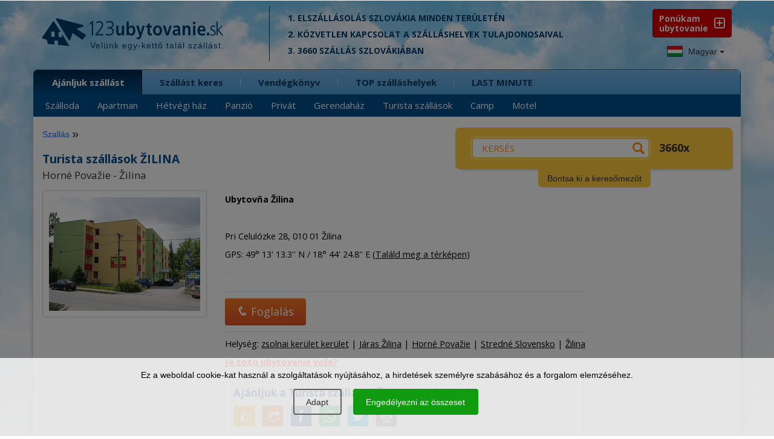

--- FILE ---
content_type: text/html; charset=UTF-8
request_url: https://www.1-2-3-ubytovanie.sk/hu/turista-szallasok-zilina
body_size: 23251
content:
<!DOCTYPE html>
<html lang="hu">
        <head>
<script>window.dataLayer = window.dataLayer || [];</script>
<script src="/assets/js/eu-cookies.js?2025-07-31"></script>

<!-- Google Tag Manager -->
<script>(function(w,d,s,l,i){w[l]=w[l]||[];w[l].push({'gtm.start':
        new Date().getTime(),event:'gtm.js'});var f=d.getElementsByTagName(s)[0],
    j=d.createElement(s),dl=l!='dataLayer'?'&l='+l:'';j.async=true;j.src=
    'https://www.googletagmanager.com/gtm.js?id='+i+dl;f.parentNode.insertBefore(j,f);
})(window,document,'script','dataLayer','GTM-N2C37W');</script>
<!-- End Google Tag Manager -->


<!-- Google Tag Manager (noscript) -->
<noscript><iframe src="https://www.googletagmanager.com/ns.html?id=GTM-N2C37W"
                  height="0" width="0" style="display:none;visibility:hidden"></iframe></noscript>
<!-- End Google Tag Manager (noscript) -->

<noscript>
    <div style="display:inline;">
        <img height="1" width="1" style="border-style:none;" alt=""
             src="//googleads.g.doubleclick.net/pagead/viewthroughconversion/968441994/?guid=ON&amp;script=0"/>
    </div>
</noscript>
        <title>Turista szállások  ŽILINA - Horné Považie - Žilina | 123ubytovanie.sk</title>
        <meta charset="UTF-8">
        <meta name="viewport" content="width=device-width, initial-scale=1, shrink-to-fit=no">

        <link href='https://fonts.googleapis.com/css?family=Open+Sans+Condensed:700,300|Open+Sans:400,400italic,600,700,700italic&subset=latin,latin-ext' rel='stylesheet' type='text/css'>

        
        <meta name="description" content="Turista szállások ŽILINA - Horné Považie - Žilina. Az ajánlat: 1716 szálláshely. Közvetlen kapcsolat a tulajdonosok a szállás." />
        <link rel="image_src" href="/images/photos/921.jpg" />

        <meta name="robots" content="follow,all" />
        <meta name="author" content="123ubytovanie.sk" />

        
        <meta property="og:url" content="https://www.1-2-3-ubytovanie.sk/hu/turista-szallasok-zilina" />
        <meta property="og:type" content="website" />
        <meta property="og:title" content="Turista szállások  ŽILINA - Horné Považie - Žilina | 123ubytovanie.sk" />
        <meta property="og:description" content="Turista szállások ŽILINA - Horné Považie - Žilina. Az ajánlat: 1716 szálláshely. Közvetlen kapcsolat a tulajdonosok a szállás." />
        <meta property="og:image" content="/images/photos/921.jpg" />
        <meta property="og:image:width" content="" />
        <meta property="og:image:height" content="" />


        <!--links -->

        <link rel="stylesheet" href="/assets/bootstrap/bootstrap.min.css" type="text/css" />

        <link rel="stylesheet" href="https://www.1-2-3-ubytovanie.sk/assets/css/styles.css?2025-07-31" type="text/css" />
        <style media="screen" type="text/css" >@import url("https://www.1-2-3-ubytovanie.sk/assets/css/loading.css?2025-07-31");</style>
        <link media="screen" rel="stylesheet" href="https://www.1-2-3-ubytovanie.sk/assets/css/media.css?2025-07-31" type="text/css" />
        <link rel="stylesheet" href="https://www.1-2-3-ubytovanie.sk/assets/css/colors.css?2025-07-31" type="text/css" />
        <link rel="stylesheet" href="https://www.1-2-3-ubytovanie.sk/assets/css/animate.css" type="text/css" />

        <link rel="stylesheet" href="https://www.1-2-3-ubytovanie.sk/assets/fonts/style.css?2025-07-31" type="text/css" />

        <link rel="stylesheet" href="https://www.1-2-3-ubytovanie.sk/assets/css/pushy.css" type="text/css" />
        <link rel="stylesheet" href="https://www.1-2-3-ubytovanie.sk/assets/nouislider/jquery.nouislider.css" type="text/css" />

        <link rel="stylesheet" href="/lib/swiper/swiper-bundle.min.css" type="text/css" />



        <link rel="stylesheet" href="https://www.1-2-3-ubytovanie.sk/assets/css/datepicker.css" type="text/css" />

        <link rel="stylesheet" href="https://www.1-2-3-ubytovanie.sk/assets/fancybox/jquery.fancybox.min.css?2025-07-31" type="text/css" />

        <link media="print" rel="stylesheet" href="https://www.1-2-3-ubytovanie.sk/assets/css/print.css?2025-07-31" type="text/css" />

        <script src="https://www.1-2-3-ubytovanie.sk/assets/js/jquery-2.2.4.min.js" type="text/javascript"></script>

            <script src="https://www.1-2-3-ubytovanie.sk/assets/js/bootstrap.min.js" type="text/javascript"></script>

        <!--<script src="https://www.1-2-3-ubytovanie.sk/assets/js/stickyfloat.js" type="text/javascript"></script>-->

        <script src="https://www.1-2-3-ubytovanie.sk/assets/fancybox/jquery.fancybox.min.js?2025-07-31" type="text/javascript"></script>

        <script src="https://www.1-2-3-ubytovanie.sk/assets/js/bootstrap-datepicker.js?2025-07-31" type="text/javascript"></script>

        <script src="https://www.1-2-3-ubytovanie.sk/assets/js/imagesloaded.pkgd.min.js" type="text/javascript"></script>


        <!--< script src="https://maps.googleapis.com/maps/api/js?key=AIzaSyDY0kkJiTPVd2U7aTOAwhc9ySH6oHxOIYM&sensor=false"></script >-->
        <!--< script src="https://www.1-2-3-ubytovanie.sk/assets/js/jquery-ui.js" type="text/javascript"></script  >-->


        <script src="https://www.1-2-3-ubytovanie.sk/assets/nouislider/jquery.liblink.js" type="text/javascript"></script>
        <script src="https://www.1-2-3-ubytovanie.sk/assets/nouislider/wNumb.min.js" type="text/javascript"></script>
        <script src="https://www.1-2-3-ubytovanie.sk/assets/nouislider/jquery.nouislider.min.js" type="text/javascript"></script>

        <script src="/lib/swiper/swiper-bundle.min.js" type="text/javascript"></script>

        <!--< script src="https://www.1-2-3-ubytovanie.sk/assets/js/jquery.ui.touch-punch.min.js" type="text/javascript"></script>-->
        <!--< script src="https://www.1-2-3-ubytovanie.sk/assets/js/bootstrap-select.js" type="text/javascript"></script >-->
        <script type="text/javascript">

        //do not remove this placeholder
        var using_popstate=false;

        $(document).ready(function()
        {
            //$('.price_max label').html('&nbsp;');
            setTimeout(function() {
            if(window.pageYOffset !== 0) return;
            window.scrollTo(0, window.pageYOffset + 1);

            }, 1000);
        });


        var images = [];
        function preload() {
            for (var i = 0; i < arguments.length; i++) {
                images[i] = new Image();
                images[i].src = preload.arguments[i];
            }
        }

        //-- usage --//
        preload(
            "https://www.1-2-3-ubytovanie.sk/assets/img/progress.gif"
        )


        </script>

        <!--< script src="https://www.1-2-3-ubytovanie.sk/assets/js/custom.js" type="text/javascript"></script >-->

        <script src="https://www.1-2-3-ubytovanie.sk/assets/js/svg-pan-zoom.min.js?2025-07-31" type="text/javascript"></script>
        <script src="https://www.1-2-3-ubytovanie.sk/assets/js/hammer.js" type="text/javascript"></script>
        <script src="https://www.1-2-3-ubytovanie.sk/assets/js/plugins.js" type="text/javascript"></script>
        <script src="https://www.1-2-3-ubytovanie.sk/assets/js/control.js?2025-07-31" type="text/javascript"></script>

        <!--[if lt IE 9]>
        <script type="text/javascript">
          alert('IE less than 9 not supported');
        </script>
        <meta http-equiv="X-UA-Compatible" content="IE=edge">
        <script src="https://ie7-js.googlecode.com/svn/version/2.1(beta4)/IE9.js"></script>
        <link rel="stylesheet" href="https://www.1-2-3-ubytovanie.sk/assets/css/ie.css" type="text/css" />
        <meta http-equiv="X-UA-Compatible" content="IE=EmulateIE8" />
        <script src="https://oss.maxcdn.com/libs/html5shiv/3.7.0/html5shiv.js"></script>
        <script src="https://oss.maxcdn.com/libs/respond.js/1.4.2/respond.min.js"></script>
        <script src='https://cdnjs.cloudflare.com/ajax/libs/es5-shim/2.3.0/es5-shim.js'></script>
        <script src="https://www.1-2-3-ubytovanie.sk/assets/js/jquery.placeholder.js"></script>
        <![endif]-->

        <link rel="apple-touch-icon" sizes="180x180" href="/apple-touch-icon.png">
        <link rel="icon" type="image/png" sizes="32x32" href="/favicon-32x32.png">
        <link rel="icon" type="image/png" sizes="16x16" href="/favicon-16x16.png">
        <link rel="manifest" href="/site.webmanifest">
        <link rel="mask-icon" href="/safari-pinned-tab.svg" color="#5bbad5">
        <meta name="msapplication-TileColor" content="#ffffff">
        <meta name="theme-color" content="#ffffff">

    </head>
    <body class="lng-hu">

            

                    <script>
            $(document).ready(function () {
                initializeConsentDialog();
            });
        </script>
                <style>
            body {
                padding-left: 0px !important;
                padding-right: 0px !important;
            }

            .eu-cookies {
                width: 100%;
                z-index: 1001;
                position: fixed;
                bottom: 0px;
                left: 0px;
            }

            .eu-cookies a {
                color: white;
                text-decoration: underline;
            }

            .cookie-bar {
                line-height: 1.2 !important;
                width: 100%;
                color: black;
                background-color: rgba(255, 255, 255, 0.8);
                padding: 20px;
                box-sizing: border-box;
                text-align: center;
            }

            .cookie-bar button {
                display: inline-block;
                background: #109b10;
                color: white;
                border: none;
                border-radius: 4px;
                border: #109b10 1.5px solid;
                cursor: pointer;
                padding: 10px 20px;
                margin: 15px 10px 15px 5px;
                font-size: 14px !important;
            }

            .cookie-bar button.btn-plain {
                background: transparent;
                border: #606060 1.5px solid;
                color: #303030 !important;
            }

            .cookie-bar a {
                color: black;
            }

            /*modal styles*/

            .events-none {
                pointer-events: none;
            }


            a {
                color: #0d6efd;
                text-decoration: none;
            }

            a:hover {
                text-decoration: underline;
            }

            .modal-content {
                position: relative;
                display: flex;
                flex-direction: column;
                background: #fff;
                border: 1px solid rgba(0, 0, 0, .2);
                border-radius: .3rem;
                outline: 0;
            }

            .modal-header {
                font-size: 1.5rem;
                padding: 1.5rem 2rem 0rem 2rem;
            }

            .modal-header h5 {
                font-size: 2rem;
            }

            .modal-body {
                padding: 1.5rem 2rem 1.5rem 2rem;
            }

            .modal-footer {
                padding: 1.5rem;
                flex-wrap: nowrap;
                white-space: nowrap;
                display: flex;
                align-items: center;
                justify-content: flex-end;
                border-top: 1px solid #dee2e6;
            }


            .modal-title {
                margin-bottom: .5rem;
                font-size: 1.25rem;
            }

            /* Button styles */
            #customizeConsent .btn {
                display: inline-block;
                font-weight: 400;
                line-height: 1.5;
                color: #212529;
                text-align: center;
                text-decoration: none;
                vertical-align: middle;
                cursor: pointer;
                background-color: transparent;
                border: 1px solid transparent;
                padding: .675rem 1.2rem .675rem 1.2rem;
                font-size: 1.5rem;
                border-radius: .25rem;
                transition: color .15s ease-in-out, background-color .15s ease-in-out, border-color .15s ease-in-out, box-shadow .15s ease-in-out;
            }

            #customizeConsent .btn-success {
                color: #fff;
                background-color: #109b10;
                border-color: #109b10;
            }

            #customizeConsent .btn-success:hover {
                background-color: #138113 !important;
                border-color: #0a7a0a !important;
            }

            .eu-cookies .btn:hover {
                color: white !important;
                background-color: #138113 !important;
                border-color: #0a7a0a !important;
            }

            .eu-cookies .btn-plain:hover {
                color: white !important;
                background-color: #333 !important;
                border-color: #222 !important;
            }

            #customizeConsent .btn-outline-gray {
                color: #2f2f2f;
                border-color: #2f2f2f;
            }

            #customizeConsent .btn-outline-gray:hover {
                color: #fff;
                background-color: #2f2f2f;
                border-color: #2f2f2f;
            }

            /* Form check styles */
            #customizeConsent .form-check {
                display: block;
                min-height: 1.5rem;
                padding-left: 1.5rem;
                margin-bottom: .125rem;
            }

            #customizeConsent .form-check-input {
                float: left;
                margin-left: -1.5rem;
                margin-top: 0.3rem;
            }

            #customizeConsent .form-check-label {
                display: block;
                margin-bottom: 0;
                user-select: none;
                cursor: pointer;
                font-weight: normal;
                font-size: 1.5rem;
            }

            #customizeConsent .modal-body p {
                margin: 0.8rem 0rem 0.8rem 0.8rem;
            }

            /* Utility classes */
            .d-block {
                display: block;
            }

            .text-start {
                text-align: left;
            }

            #customizeConsent .btn {
                margin-left: 0px;
            }

            .cookie-bar {
                position: relative;
                z-index: 11111111111111;
            }

            .modal-dialog-centered {
                display: flex;
                align-items: center;
                min-height: calc(100% - (1.75rem * 2));
            }

            .modal-dialog-centered::before {
                display: block;
                height: calc(100vh - (1.75rem * 2));
                content: "";
            }

            .modal-dialog-centered.modal-dialog-scrollable {
                flex-direction: column;
                justify-content: center;
                height: 100%;
            }

            .modal-dialog-centered.modal-dialog-scrollable .modal-content {
                max-height: none;
            }

            .modal-dialog-centered.modal-dialog-scrollable::before {
                content: none;
            }

            @media (min-width: 576px) {
                .modal-dialog-centered {
                    min-height: calc(100% - (3.5rem * 2));
                }

                .modal-dialog-centered:before {
                    height: calc(100vh - (3.5rem * 2));
                }

            }

            @media (max-width: 576px) {
                #customizeConsent .btn {
                    padding: .675rem 1rem .675rem 1rem !important;
                    font-size: 1.4rem !important;
                }
            }

        </style>

        <div class="eu-cookies">
            <div class="cookie-bar">Ez a weboldal cookie-kat használ a szolgáltatások nyújtásához, a hirdetések személyre szabásához és a forgalom elemzéséhez.<div class="my-3">   
    <button data-level="ec-custom" class="btn btn-plain btn-md mt-3 mt-sm-0" data-toggle="modal" data-target="#customizeConsent">Adapt</button>
        <button data-level="ec-granted" class="btn btn-md mt-3 mt-sm-0">Engedélyezni az összeset</button></div>
        </div>            <div class="modal-backdrop in"></div>
        </div>
        <noscript>
            <style>.eu-cookies .modal-backdrop {
                    display: none
                }</style>
        </noscript>

        <div class="modal" id="customizeConsent" tabindex="-1" aria-labelledby="cookieconsentLabel3" aria-hidden="true">
            <div class="modal-dialog modal-dialog-centered">
                <div class="modal-content d-block text-start">
                    <div class="modal-header d-block ">
                        <h5 class="modal-title" id="cookieconsentLabel3">Cookie-k és adatvédelem</h5>
                        <p>
                            Ez a weboldal cookie-kat használ, hogy jobb élményt és jobb szolgáltatásokat nyújtson a látogatóknak.                        </p>
                    </div>
                    <div class="modal-body">
                        <!-- Necessary checkbox -->
                        <div class="form-check events-none">
                            <input name="functional_storage" class="form-check-input" type="checkbox" value=""
                                   id="necessary" checked="checked"/>
                            <label class="form-check-label" for="necessary">
                                <p>
                                    <strong>Szükséges cookie-k</strong><muted> lehetővé teszik a weboldalon való mozgást és az alapvető funkciók használatát, például a szállásadó bejelentkezését.</muted>                                </p>
                            </label>
                        </div>
                        <!-- Analytical checkbox -->
                        <div class="form-check">
                            <input name="analytics_storage" class="form-check-input" type="checkbox" value=""
                                   id="analytical"
                                 />
                            <label class="form-check-label" for="analytical">
                                <p>
                                    <strong>Analitikai cookie-k</strong><muted> lehetővé teszik, hogy statisztikákat gyűjtsünk weboldalunk használatáról és forgalmáról, hogy javíthassuk azt.</muted>                                </p>
                            </label>
                        </div>
                        <!-- Marketing checkbox -->
                        <div class="form-check">
                            <input name="marketing_storage" class="form-check-input" type="checkbox" value=""
                                   id="marketing"
                                 />
                            <label class="form-check-label" for="marketing">
                                <p>
                                    <strong>Marketing cookie-k</strong><muted> lehetővé teszik számunkra, hogy relevánsabb tartalmat mutassunk meg Önnek a közösségi médiában, valamint webhelyünk hirdetését más platformokon.</muted>                                </p>
                            </label>
                        </div>
                    </div>
                    <div class="modal-footer">
                        <button type="button" data-level="ec-save" class="btn btn-outline-gray" data-dismiss="modal">
                            Accept Selected                        </button>
                        &nbsp;&nbsp;
                        <button type="button" data-level="ec-granted" class="btn btn-success" data-dismiss="modal">
                            Mindent elfogad                        </button>
                    </div>
                </div>
            </div>
        </div>


        

        <div id="mobile-header" class="push">

            <div class="position-relative">

                <a id="mob-menu" class="buttonPonuka menu-btn btn-left" href="#"></a>

                <a id="logo123" class="menufi" href="https://www.1-2-3-ubytovanie.sk/hu/">
                    <span id="logo123def">
                        <span class="icon-logo-01"></span>
                        <span class="icon-logo-02a"></span>
                        <span class="icon-logo-02b"></span>
                    </span>
                </a>

                <div id="total-ub-mob" class="total-ub-mob"><div class="pocty">3660 <span>ubytovaní</span></div>  <input id="go-search-mob" class="button" type="submit" name="rychle_hladanie" value="MUTASD" /></div>

                <div id="extra-toggle" class="menu-btn btn-right">
                    <span class="icon-search-uby01"></span>
                    <span class="icon-search-uby02"></span>
                </div>

                <a id="pridat-ubytovanie-mb" href="https://www.1-2-3-ubytovanie.sk/registracia"><span class="icon-mplus"></span><span id="pu-mb-label">Ponúkam<br />Ubytovanie</span></span></a>

            </div>

        </div>


        <div class="bg-top hidden-sm hidden-xs"></div>
        <div class="bg-bottom hidden-sm hidden-xs"></div>

        

        <!-- HEADER -->
        <div id="header">
          <div class="header-top">
            <div class="container">
                <div class="row">

                        <div class="logo col-xs-12 col-md-4">
                            <a href="https://www.1-2-3-ubytovanie.sk/hu/">
                              <span class="icon-logo-01"></span>
                              <span class="icon-logo-02a"></span>
                              <span class="slogan-123-hu">Velünk egy-kettő talál szállást.</span>
                              <!--<span class="icon-logo-02b"></span>-->
                            </a>
                        </div><!-- end logo -->



                        <div class="logo-cont col-md-5 col-lg-5 hidden-xs hidden-sm">
                            
        <p>1. Elszállásolás Szlovákia minden területén</p>
        <p>2. Közvetlen kapcsolat a szálláshelyek tulajdonosaival</p>
        <p>3. 3660 szállás Szlovákiában</p>
        
                        </div><!-- end logo cont -->




                </div><!-- end row -->

                <div class="pushy pushy-left">

                    <div class="header-nav">

                        <div class="row lng-container">


                        <div class="header-top-right col-lg-2 col-md-3 pull-right hidden-sm hidden-xs">
    <div class="header-top-right-wrap">
        <a href="https://www.1-2-3-ubytovanie.sk/registracia" class="ponukam-ubyt pull-right"> Ponúkam <br /><span>ubytovanie</span></a>
    </div><!-- end header-top-right-wrap -->
</div><!-- end header top right -->




                            <div id="languages" class="dropdown pull-left" data-current-lng="hu">
                                <button class="btn btn-default dropdown-toggle" type="button" id="dropdownMenu1" data-toggle="dropdown" aria-expanded="true">
                                <img src="https://www.1-2-3-ubytovanie.sk/img/hu.jpg" alt="Szállás Szlovákiában" /> Magyar
                                <span class="caret"></span>
                                </button>
                                <ul class="dropdown-menu">
                                <li><a href="https://www.1-2-3-ubytovanie.sk/ubytovna-zilina" title="Ubytovanie na Slovensku"><img src="https://www.1-2-3-ubytovanie.sk/img/sk.jpg" alt="Ubytovanie na Slovensku" /> Slovensky </a></li><li><a href="https://www.1-2-3-ubytovanie.sk/cz/ubytovna-zilina" title="Ubytování na Slovensku"><img src="https://www.1-2-3-ubytovanie.sk/img/cz.jpg" alt="Ubytování na Slovensku" /> Česky</a></li><li><a href="https://www.1-2-3-ubytovanie.sk/en/hostel-zilina" title="Accommodation Slovakia"><img src="https://www.1-2-3-ubytovanie.sk/img/en.jpg" alt="Ubytovanie na Slovensku" /> English</a></li><li><a href="https://www.1-2-3-ubytovanie.sk/de/turistische-herberge-zilina" title="Unterkunft Slowakei"><img src="https://www.1-2-3-ubytovanie.sk/img/de.jpg" alt="Unterkunft Slowakei" /> Deutsch</a></li><li><a href="https://www.1-2-3-ubytovanie.sk/pl/hotel-turystyczny-zilina" title="Noclegi Słowacja"><img src="https://www.1-2-3-ubytovanie.sk/img/pl.jpg" alt="Noclegi Słowacja" /> Polski</a></li><li><a href="https://www.1-2-3-ubytovanie.sk/hu/turista-szallasok-zilina" title="Szállás Szlovákiában"><img src="https://www.1-2-3-ubytovanie.sk/img/hu.jpg" alt="Szállás Szlovákiában" /> Magyar</a></li>
                                </ul>
                            </div>
                        </div>
                    </div>

                    <div class="row">
                        <div class="nav tree col-md-12" id="my-menu">
                            <ul class="main-menu submenu-rozbalene"><li class="active first-tab"><span class="rozbalovac"><i class="icon-mplus"></i></span><a class="first-li" href="http://www.1-2-3-ubytovanie.sk/hu">Ajánljuk szállást</a><ul class="sub-menu"><li><a href="https://www.1-2-3-ubytovanie.sk/hu/szalloda">Szálloda</a></li>
<li><a href="https://www.1-2-3-ubytovanie.sk/hu/apartman">Apartman</a></li>
<li><a href="https://www.1-2-3-ubytovanie.sk/hu/hetvegi-haz">Hétvégi ház</a></li>
<li><a href="https://www.1-2-3-ubytovanie.sk/hu/panzio">Panzió</a></li>
<li><a href="https://www.1-2-3-ubytovanie.sk/hu/privat">Privát</a></li>
<li><a href="https://www.1-2-3-ubytovanie.sk/hu/gerendahaz">Gerendaház</a></li>
<li><a href="https://www.1-2-3-ubytovanie.sk/hu/turista-szallasok">Turista szállások</a></li>
<li><a href="https://www.1-2-3-ubytovanie.sk/hu/camp">Camp</a></li>
<li><a href="https://www.1-2-3-ubytovanie.sk/hu/motel">Motel</a></li>
</ul></li>
<li><span class="rozbalovac"><i class="icon-mplus"></i></span><a  href="https://www.1-2-3-ubytovanie.sk/hu/szallast-keres">Szállást keres</a><ul class="sub-menu"><li><a href="https://www.1-2-3-ubytovanie.sk/hu/szallast-keres/helyseg">Helység</a></li>
<li><a href="https://www.1-2-3-ubytovanie.sk/hu/szallast-keres/kerulet">Kerület</a></li>
<li><a href="https://www.1-2-3-ubytovanie.sk/hu/szallast-keres/jaras">Járás</a></li>
<li><a href="https://www.1-2-3-ubytovanie.sk/hu/szallast-keres/kozseg">Község</a></li>
<li><a href="https://www.1-2-3-ubytovanie.sk/hu/szallasok-listaja">Szállások listája</a></li>
</ul></li>
<li><span><i class="rozbalovac icon-arr-right"></i></span><a  href="https://www.1-2-3-ubytovanie.sk/hu/vendegkonyv">Vendégkönyv</a></li>
<li><span><i class="rozbalovac icon-arr-right"></i></span><a  href="https://www.1-2-3-ubytovanie.sk/hu/top-szallashelyek">TOP szálláshelyek</a></li>
<li><span><i class="rozbalovac icon-arr-right"></i></span><a  href="https://www.1-2-3-ubytovanie.sk/hu/szallas-uj">LAST MINUTE</a></li>
</ul>
                        </div><!-- end nav -->
                    </div><!-- end row -->
                    <div class="row">
                        <div id="menu_vyber" class="tree">

<ul><li id="vyber-root"><span class="rozbalovac"><i class="icon-mplus"></i></span><a href="#">Výber podľa vybavenosti</a><ul><li class="first"><a href="https://www.1-2-3-ubytovanie.sk/hu/kivalasztas/olcso">Olcsó</a></li><li><a href="https://www.1-2-3-ubytovanie.sk/hu/kivalasztas/gyermekek">Gyermekek</a></li><li><a href="https://www.1-2-3-ubytovanie.sk/hu/kivalasztas/paroknak">Pároknak</a></li><li><a href="https://www.1-2-3-ubytovanie.sk/hu/kivalasztas/magany">Magány</a></li><li><a href="https://www.1-2-3-ubytovanie.sk/hu/kivalasztas/luxus">Luxus</a></li><li><a href="https://www.1-2-3-ubytovanie.sk/hu/kivalasztas/regota">Régóta</a></li><li><a href="https://www.1-2-3-ubytovanie.sk/hu/kivalasztas/csoportok">Csoportok</a></li><li><a href="https://www.1-2-3-ubytovanie.sk/hu/kivalasztas/kutya">Kutya</a></li><li><a href="https://www.1-2-3-ubytovanie.sk/hu/kivalasztas/medence">Medence</a></li><li><a href="https://www.1-2-3-ubytovanie.sk/hu/kivalasztas/sauna">Szauna</a></li><li><a href="https://www.1-2-3-ubytovanie.sk/hu/kivalasztas/jacuzzi">Jacuzzi</a></li><li><a href="https://www.1-2-3-ubytovanie.sk/hu/kivalasztas/kandallo">Kandalló</a></li><li><a href="https://www.1-2-3-ubytovanie.sk/hu/kivalasztas/grill">Grill</a></li><li><a href="https://www.1-2-3-ubytovanie.sk/hu/kivalasztas/sieles">Síelés</a></li><li><a href="https://www.1-2-3-ubytovanie.sk/hu/kivalasztas/aquapark">Aquapark</a></li></ul></li></ul></div>
                    </div>
                </div>

            </div><!-- end container -->
          </div><!-- end header top -->
        </div><!-- end header -->

        <!-- Site Overlay -->
        <div class="site-overlay"></div>

        <!-- MAIN CONTENT -->
        <div id="main">
            <div class="container box-shadow">
                <div class="row">


                    <div class="main-map col-md-6 col-lg-7 push">
                        <div class="uvod-content">
                            

                        </div>
                    </div>

                    <div class="pushy pushy-right">
                    <!-- BOX VYHLADAVANIE -->
                    <div id="yellowbox">
<div class="box-vyhladavanie col-md-6 col-lg-5">
   <div class="box-vyhladavanie-wrap">
    <!--<div id="nacitavam">Loading...</div>-->

    <div class="toggleable zbalene">
        <ul class="box-vyhladavanie-top switchable toggleable  zbalene" data-box-group="tab-cont">
            
	<li class="menu-btn btn-right"><a href="#"><span class="icon-back"></span></a></li>
    <li id="yb-default"><a class="active" data-cont-id="tab1" href="#">Mi az? / Hol?</a></li>
    <li><a  data-cont-id="tab2" href="#">kiválasztás</a></li>
    <li><a   data-cont-id="tab3" href="https://www.1-2-3-ubytovanie.sk/hu/tippek-kirandulasra/vsetky">Felszerelés</a></li>
        </ul>

        <div id="smart-scroll-wrap-main">

            <form id="quickform" action="https://www.1-2-3-ubytovanie.sk/hu/" method="post" target="_top">




                    <div class="box-lupa">
        <span class="icon-search-uby03"></span>
        <span class="icon-search-uby01"></span>
        <span class="icon-search-uby02"></span>
    </div>

    <a id="vynuluj" title="RESET" href="#"><span class="icon-reset-form"></span></a>

    <div id="smart-scroll-wrap">
        <div class="search">
            <span class="searchtext-wrap">
                <input id="searchtext" class="click-clear" type="search" name="kriteria[searchstring]" placeholder="KERSÉS" data-placeholder-helper="indítsa el a gépelést..." value="" />
                <span class="icon-search-uby02"></span>
            </span>

             <div id="total-ub"><div></span><span></span> 3660 <span>szálláshely</div></div>
            <!--<span></span>-->
        </div><!-- end search -->


            <input id="selected_tab_tab-cont" type="hidden" name="selected_tab" value="tab1" >

            <div id="tab1" class="tab-cont actab">

                    <div id="kriteria_typy" class="box-row checkboxes col-xs-12 col-md-4 col-lg-4">
                        
<div class="checkbox col-xs-6 col-md-12">
    <input   type="checkbox" id="panzio-lbl" data-value="panzio" name="kriteria[typy][panzio]" />
    <label for="panzio-lbl"><b></b>Panzió</label>
</div>

<div class="checkbox col-xs-6 col-md-12">
    <input   type="checkbox" id="privat-lbl" data-value="privat" name="kriteria[typy][privat]" />
    <label for="privat-lbl"><b></b>Privát</label>
</div>

<div class="checkbox col-xs-6 col-md-12">
    <input   type="checkbox" id="hetvegi-haz-lbl" data-value="hetvegi-haz" name="kriteria[typy][hetvegi-haz]" />
    <label for="hetvegi-haz-lbl"><b></b>Hetvégi ház</label>
</div>

<div class="checkbox col-xs-6 col-md-12">
    <input   type="checkbox" id="gerendahaz-lbl" data-value="gerendahaz" name="kriteria[typy][gerendahaz]" />
    <label for="gerendahaz-lbl"><b></b>Gerendaház</label>
</div>

<div class="checkbox col-xs-6 col-md-12">
    <input   type="checkbox" id="apartman-lbl" data-value="apartman" name="kriteria[typy][apartman]" />
    <label for="apartman-lbl"><b></b>Apartman</label>
</div>

<div class="checkbox col-xs-6 col-md-12">
    <input   type="checkbox" id="turista-szallasok-lbl" data-value="turista-szallasok" name="kriteria[typy][turista-szallasok]" />
    <label for="turista-szallasok-lbl"><b></b>Hostel</label>
</div>

<div class="checkbox col-xs-6 col-md-12">
    <input   type="checkbox" id="szalloda-lbl" data-value="szalloda" name="kriteria[typy][szalloda]" />
    <label for="szalloda-lbl"><b></b>Szálloda</label>
</div>

<div class="checkbox col-xs-6 col-md-12">
    <input   type="checkbox" id="camp-lbl" data-value="camp" name="kriteria[typy][camp]" />
    <label for="camp-lbl"><b></b>Camp</label>
</div>


                     </div><!-- end box row -->

                <div id="selecty" class="box-row col-xs-12 col-md-8 col-lg-8">

                    <div class="yb-lokality box-row select col-xs-12 col-md-12">
                            
    <label class="selectpicker" for="kriteria_lokality">Helység</label>
    <span>
    <select  class="selectpicker" id="kriteria_lokality" class="kri" name="kriteria[lokality]">
    <option value="">Összes helység</option>
    <option value="abov">Abov</option><option value="belianske-tatry">Belianske Tatry</option><option value="bojnice">Bojnice</option><option value="bratislava">Bratislava</option><option value="cergov">Čergov</option><option value="demanovska-dolina">Demänovská Dolina</option><option value="dolna-nitra">Dolná Nitra</option><option value="dolne-povazie">Dolné Považie</option><option value="dolny-zemplin">Dolný Zemplín</option><option value="domasa">Domaša</option><option value="donovaly">Donovaly</option><option value="gemer">Gemer</option><option value="hont">Hont</option><option value="horehronie">Horehronie</option><option value="horna-nitra">Horná Nitra</option><option value="horne-povazie">Horné Považie</option><option value="horny-zemplin">Horný Zemplín</option><option value="javorniky">Javorníky</option><option value="kosice">Košice</option><option value="kremnicke-vrchy">Kremnické vrchy</option><option value="kysuce">Kysuce</option><option value="levocske-vrchy">Levočské vrchy</option><option value="liptov">Liptov</option><option value="mala-fatra">Malá Fatra</option><option value="male-karpaty">Malé Karpaty</option><option value="muranska-planina">Muránska planina</option><option value="nizke-beskydy">Nízke Beskydy</option><option value="nizke-tatry">Nízke Tatry</option><option value="novohrad">Novohrad</option><option value="orava">Orava</option><option value="pieniny">Pieniny</option><option value="podhajska">Podhájska</option><option value="podpolanie">Podpoľanie</option><option value="podunajsko">Podunajsko</option><option value="pohronie">Pohronie</option><option value="poiplie">Poiplie</option><option value="poloniny">Poloniny</option><option value="povazsky-inovec">Považský Inovec</option><option value="rajecka-dolina">Rajecká dolina</option><option value="ruzina">Ružiná</option><option value="slanske-vrchy">Slánske vrchy</option><option value="slnecne-jazera">Slnečné jazerá</option><option value="slovenske-rudohorie">Slovenské rudohorie</option><option value="slovensky-kras">Slovenský kras</option><option value="slovensky-raj">Slovenský raj</option><option value="spis">Spiš</option><option value="strazovske-vrchy">Strážovské vrchy</option><option value="stredne-povazie">Stredné Považie</option><option value="stredne-slovensko">Stredné Slovensko</option><option value="saris">Šariš</option><option value="stiavnicke-vrchy">Štiavnické vrchy</option><option value="sturovo">Štúrovo</option><option value="tekov">Tekov</option><option value="tokaj">Tokaj</option><option value="trnavsko">Trnavsko</option><option value="turiec">Turiec</option><option value="velka-fatra">Veľká Fatra</option><option value="velky-meder">Veľký Meder</option><option value="veporske-vrchy">Veporské vrchy</option><option value="vihorlat">Vihorlat</option><option value="vychodne-slovensko">Východné Slovensko</option><option value="vysoke-tatry">Vysoké Tatry</option><option value="zahorie">Záhorie</option><option value="zamagurie">Zamagurie</option><option value="zapadne-slovensko">Západné Slovensko</option><option value="zapadne-tatry">Západné Tatry</option><option value="zelena-voda">Zelená voda</option><option value="zemplin">Zemplín</option><option value="zemplinska-sirava">Zemplínska Šírava</option><option value="zlatnicka-dolina">Zlatnícka dolina</option>
    </select>
    </span>
                    </div><!-- end box row -->


                    <div class="yb-kraje box-row select col-xs-12 col-md-12">
                            
    <label class="selectpicker" for="kriteria_kraje">Kerület</label>
    <span>
    <select  class="selectpicker" id="kriteria_kraje" class="kri" name="kriteria[kraje]">
    <option value="">Összes kerület</option>
    <option value="besztercebanyai-kerulet">besztercebányai kerület</option><option value="eperjesi-kerulet">eperjesi kerület</option><option value="kassai-kerulet">kassai kerület</option><option value="nagyszombati-kerulet">nagyszombati kerület</option><option value="nyitrai-kerulet">nyitrai kerület</option><option value="pozsonyi-kerulet">pozsonyi kerület</option><option value="trencseni-kerulet">trencséni kerület</option><option value="zsolnai-kerulet">zsolnai kerület</option>
    </select>
    </span>
                    </div><!-- end box row -->


                    <div class="yb-okresy box-row select col-xs-12 col-md-12">
                        
    <label class="selectpicker" for="kriteria_okresy">Járás</label>
    <span>
    <select  class="selectpicker" id="kriteria_okresy" class="kri" name="kriteria[okresy]">
    <option value="">Összes járás</option>
    <option value="banovce-nad-bebravou">Bánovce Nad Bebravou</option><option value="banska-bystrica">Banská Bystrica</option><option value="banska-stiavnica">Banská Štiavnica</option><option value="bardejov">Bardejov</option><option value="bratislava">Bratislava</option><option value="brezno">Brezno</option><option value="bytca">Bytča</option><option value="cadca">Čadca</option><option value="detva">Detva</option><option value="dolny-kubin">Dolný Kubín</option><option value="dunajska-streda">Dunajská Streda</option><option value="galanta">Galanta</option><option value="gelnica">Gelnica</option><option value="hlohovec">Hlohovec</option><option value="humenne">Humenné</option><option value="ilava">Ilava</option><option value="kezmarok">Kežmarok</option><option value="komarno">Komárno</option><option value="kosice">Košice</option><option value="krupina">Krupina</option><option value="kysucke-nove-mesto">Kysucké Nové Mesto</option><option value="levice">Levice</option><option value="levoca">Levoča</option><option value="liptovsky-mikulas">Liptovský Mikuláš</option><option value="lucenec">Lučenec</option><option value="malacky">Malacky</option><option value="martin">Martin</option><option value="medzilaborce">Medzilaborce</option><option value="michalovce">Michalovce</option><option value="myjava">Myjava</option><option value="namestovo">Námestovo</option><option value="nitra">Nitra</option><option value="nove-mesto-nad-vahom">Nové Mesto nad Váhom</option><option value="nove-zamky">Nové Zámky</option><option value="partizanske">Partizánske</option><option value="pezinok">Pezinok</option><option value="piestany">Piešťany</option><option value="poltar">Poltár</option><option value="poprad">Poprad</option><option value="povazska-bystrica">Považská Bystrica</option><option value="presov">Prešov</option><option value="prievidza">Prievidza</option><option value="puchov">Púchov</option><option value="revuca">Revúca</option><option value="rimavska-sobota">Rimavská Sobota</option><option value="roznava">Rožňava</option><option value="ruzomberok">Ružomberok</option><option value="sabinov">Sabinov</option><option value="senec">Senec</option><option value="senica">Senica</option><option value="skalica">Skalica</option><option value="snina">Snina</option><option value="sobrance">Sobrance</option><option value="spisska-nova-ves">Spišská Nová Ves</option><option value="stara-lubovna">Stará Ľubovňa</option><option value="stropkov">Stropkov</option><option value="svidnik">Svidník</option><option value="sala">Šaľa</option><option value="topolcany">Topoľčany</option><option value="trebisov">Trebišov</option><option value="trencin">Trenčín</option><option value="trnava">Trnava</option><option value="turcianske-teplice">Turčianske Teplice</option><option value="tvrdosin">Tvrdošín</option><option value="velky-krtis">Veľký Krtíš</option><option value="vranov-nad-toplou">Vranov Nad Topľou</option><option value="zlate-moravce">Zlaté Moravce</option><option value="zvolen">Zvolen</option><option value="zarnovica">Žarnovica</option><option value="ziar-nad-hronom">Žiar nad Hronom</option><option value="zilina">Žilina</option>
    </select>
    </span>
                    </div><!-- end box row -->


                    <div class="yb-obce box-row select col-xs-12 col-md-12">
                            
    <label class="selectpicker" for="kriteria_obce">Község</label>
    <span>
    <select  class="selectpicker" id="kriteria_obce" class="kri" name="kriteria[obce]">
    <option value="">Összes község</option>
    <option value="adidovce">Adidovce</option><option value="ardovo">Ardovo</option><option value="arnutovce">Arnutovce</option><option value="babin">Babín</option><option value="bac">Báč</option><option value="banka">Banka</option><option value="banovce-nad-bebravou">Bánovce nad Bebravou</option><option value="banska-bela">Banská Belá</option><option value="banska-bystrica">Banská Bystrica</option><option value="banska-stiavnica">Banská Štiavnica</option><option value="bansky-studenec">Banský Studenec</option><option value="bara">Bara</option><option value="bardejov">Bardejov</option><option value="bardejovske-kupele">Bardejovské Kúpele</option><option value="bardonovo">Bardoňovo</option><option value="batizovce">Batizovce</option><option value="beckov">Beckov</option><option value="beckovska-vieska">Beckovská Vieska</option><option value="bela">Belá</option><option value="bela---dulice">Belá - Dulice</option><option value="bela-nad-cirochou">Belá nad Cirochou</option><option value="beladice">Beladice</option><option value="belusske-slatiny">Belušské Slatiny</option><option value="benova-lehota">Beňova Lehota</option><option value="benusovce">Beňušovce</option><option value="besa">Beša</option><option value="besenova">Bešeňová</option><option value="betlanovce">Betlanovce</option><option value="betliar">Betliar</option><option value="bidovce">Bidovce</option><option value="biela-hora">Biela Hora</option><option value="biely-potok">Biely Potok</option><option value="bijacovce">Bijacovce</option><option value="blatnica">Blatnica</option><option value="bobrov">Bobrov</option><option value="bobrovec">Bobrovec</option><option value="bobrovnik">Bobrovník</option><option value="bodice">Bodice</option><option value="bodiky">Bodíky</option><option value="bojna">Bojná</option><option value="bojnice">Bojnice</option><option value="borinka">Borinka</option><option value="borsky-mikulas">Borský Mikuláš</option><option value="bosany">Bošany</option><option value="bratislava">Bratislava</option><option value="bratkovica">Bratkovica</option><option value="brehy">Brehy</option><option value="brestov">Brestov</option><option value="brezno">Brezno</option><option value="brezovica">Brezovica</option><option value="brusno">Brusno</option><option value="brzotin">Brzotín</option><option value="budimir">Budimír</option><option value="buglovce">Buglovce</option><option value="bukovina">Bukovina</option><option value="bystra">Bystrá</option><option value="bytca">Bytča</option><option value="cabradsky-vrbovok">Čabradský Vrbovok</option><option value="cadca">Čadca</option><option value="cadecka">Čadečka</option><option value="cana">Čaňa</option><option value="casta">Častá</option><option value="cavoj">Čavoj</option><option value="cecejovce">Čečejovce</option><option value="cechy">Čechy</option><option value="certov">Čertov</option><option value="certovica">Čertovica</option><option value="cerveny-klastor">Červený Kláštor</option><option value="cicmany">Čičmany</option><option value="cicov">Číčov</option><option value="cierna-lehota">Čierna Lehota</option><option value="cierna-voda">Čierna Voda</option><option value="cierne">Čierne</option><option value="cierne-klacany">Čierne Kľačany</option><option value="cierny-balog">Čierny Balog</option><option value="cimhova">Čimhová</option><option value="cingov">Čingov</option><option value="ciz">Číž</option><option value="cremosne">Čremošné</option><option value="danisovce">Danišovce</option><option value="dapalovce">Ďapalovce</option><option value="dargov">Dargov</option><option value="debrad">Debraď</option><option value="dedinky">Dedinky</option><option value="demanova">Demänová</option><option value="demanovska-dolina">Demänovská Dolina</option><option value="desna">Dešná</option><option value="detva">Detva</option><option value="diakovce">Diakovce</option><option value="diviaky-nad-nitricou">Diviaky nad Nitricou</option><option value="divin">Divín</option><option value="dlha-nad-kysucou">Dlhá nad Kysucou</option><option value="dlha-nad-oravou">Dlhá nad Oravou</option><option value="dlha-ves">Dlhá Ves</option><option value="dobra">Dobrá</option><option value="dobra-niva">Dobrá Niva</option><option value="dobroc">Dobroč</option><option value="dobsina">Dobšiná</option><option value="dobsinska-masa">Dobšinská Maša</option><option value="dolina">Dolina</option><option value="dolna-breznica">Dolná Breznica</option><option value="dolna-streda">Dolná Streda</option><option value="dolna-strehova">Dolná Strehová</option><option value="dolna-tizina">Dolná Tižina</option><option value="dolne-saliby">Dolné Saliby</option><option value="dolne-vestenice">Dolné Vestenice</option><option value="dolny-kubin">Dolný Kubín</option><option value="dolny-ohaj">Dolný Ohaj</option><option value="dolny-smokovec">Dolný Smokovec</option><option value="dolny-stal">Dolný Štál</option><option value="donovaly">Donovaly</option><option value="dovalovo">Dovalovo</option><option value="drazkovce">Dražkovce</option><option value="drienica">Drienica</option><option value="drienovec">Drienovec</option><option value="drnava">Drnava</option><option value="druzstevna-pri-hornade">Družstevná pri Hornáde</option><option value="dubnica-nad-vahom">Dubnica nad Váhom</option><option value="dubovica">Dubovica</option><option value="dubrava">Dúbrava</option><option value="dudince">Dudince</option><option value="duchonka">Duchonka</option><option value="dunajska-streda">Dunajská Streda</option><option value="fackov">Fačkov</option><option value="fricovce">Fričovce</option><option value="gabcikovo">Gabčíkovo</option><option value="gajary">Gajary</option><option value="galanta">Galanta</option><option value="galovany">Galovany</option><option value="gan">Gáň</option><option value="ganovce">Gánovce</option><option value="gelnica">Gelnica</option><option value="gemerska-horka">Gemerská Hôrka</option><option value="gemerska-panica">Gemerská Panica</option><option value="gerlachov">Gerlachov</option><option value="giraltovce">Giraltovce</option><option value="habovka">Habovka</option><option value="haligovce">Haligovce</option><option value="handlova">Handlová</option><option value="herlany">Herľany</option><option value="hermanovce">Hermanovce</option><option value="hladovka">Hladovka</option><option value="hlavice">Hlavice</option><option value="hlinik">Hliník</option><option value="hlivistia">Hlivištia</option><option value="hlohovec">Hlohovec</option><option value="hnilcik">Hnilčík</option><option value="hodkovce">Hodkovce</option><option value="hodrusa---hamre">Hodruša - Hámre</option><option value="hokovce">Hokovce</option><option value="holcikovce">Holčíkovce</option><option value="holic">Holíč</option><option value="horna-lehota">Horná Lehota</option><option value="horna-marikova">Horná Mariková</option><option value="horna-ves">Horná Ves</option><option value="horne-oresany">Horné Orešany</option><option value="horne-prsany">Horné Pršany</option><option value="horne-saliby">Horné Saliby</option><option value="horne-semerovce">Horné Semerovce</option><option value="horny-smokovec">Horný Smokovec</option><option value="horny-vadicov">Horný Vadičov</option><option value="horovce">Horovce</option><option value="horka">Hôrka</option><option value="hrabusice">Hrabušice</option><option value="hradiste-pod-vratnom">Hradište pod Vrátnom</option><option value="hrhov">Hrhov</option><option value="hrinova">Hriňová</option><option value="hrnciarovce-nad-parnou">Hrnčiarovce nad Parnou</option><option value="hrnciarove">Hrnčiarové</option><option value="hronec">Hronec</option><option value="hronska-dubrava">Hronská Dúbrava</option><option value="hruby-sur">Hrubý Šúr</option><option value="hrustin">Hruštín</option><option value="hubova">Hubová</option><option value="hul">Hul</option><option value="humenne">Humenné</option><option value="huncovce">Huncovce</option><option value="hurbanovo">Hurbanovo</option><option value="huty">Huty</option><option value="hybe">Hybe</option><option value="chlaba">Chľaba</option><option value="chlebnice">Chlebnice</option><option value="chmelova">Chmeľová</option><option value="chrenovec">Chrenovec</option><option value="chtelnica">Chtelnica</option><option value="chvojnica">Chvojnica</option><option value="ilanovo">Iľanovo</option><option value="istebne">Istebné</option><option value="ivachnova">Ivachnová</option><option value="izipovce">Ižipovce</option><option value="jahodna">Jahodná</option><option value="jakubovany">Jakubovany</option><option value="jamnik">Jamník</option><option value="jaraba">Jarabá</option><option value="jarabina">Jarabina</option><option value="jasenie">Jasenie</option><option value="jasenska-dolina">Jasenská dolina</option><option value="jasov">Jasov</option><option value="jazernica">Jazernica</option><option value="jedlove-kostolany">Jedľové Kostoľany</option><option value="jelenec">Jelenec</option><option value="jezersko">Jezersko</option><option value="kalameny">Kalameny</option><option value="kalinkovo">Kalinkovo</option><option value="kalinov">Kalinov</option><option value="kaluza">Kaluža</option><option value="kamenec">Kamenec</option><option value="kamenica-nad-cirochou">Kamenica nad Cirochou</option><option value="kamenica-nad-hronom">Kamenica nad Hronom</option><option value="kamenna-poruba">Kamenná Poruba</option><option value="kamienka">Kamienka</option><option value="kanianka">Kanianka</option><option value="kapusany">Kapušany</option><option value="kavecany">Kavečany</option><option value="kezmarok">Kežmarok</option><option value="klace">Kľače</option><option value="klacno">Kľačno</option><option value="klastava">Klastava</option><option value="klenovec">Klenovec</option><option value="klin">Klin</option><option value="klokocov">Klokočov</option><option value="kobeliarovo">Kobeliarovo</option><option value="kocovce">Kočovce</option><option value="kojsov">Kojšov</option><option value="kokava-nad-rimavicou">Kokava nad Rimavicou</option><option value="kolarovo">Kolárovo</option><option value="kolbasov">Kolbasov</option><option value="kolonica">Kolonica</option><option value="komarno">Komárno</option><option value="komjatna">Komjatná</option><option value="konska">Konská</option><option value="kopanice">Kopanice</option><option value="koplotovce">Koplotovce</option><option value="korchan">Korcháň</option><option value="korna">Korňa</option><option value="korytnica">Korytnica</option><option value="kostolna-ves">Kostolná Ves</option><option value="kosiarny-briezok">Košiarny Briežok</option><option value="kosice">Košice</option><option value="kosicka-bela">Košická Belá</option><option value="kosicky-klecenov">Košický Klečenov</option><option value="kosuty">Košúty</option><option value="kovacov">Kováčov</option><option value="kovacova">Kováčová</option><option value="krahule">Krahule</option><option value="krajne">Krajné</option><option value="kraliky">Králiky</option><option value="kralova">Kráľová</option><option value="krasnohorska-dlha-luka">Krásnohorská Dlhá Lúka</option><option value="krasnohorske-podhradie">Krásnohorské Podhradie</option><option value="kremnica">Kremnica</option><option value="kriva">Krivá</option><option value="krivan">Kriváň</option><option value="krmes">Krmeš</option><option value="krompachy">Krompachy</option><option value="krpacovo">Krpáčovo</option><option value="krusovce">Krušovce</option><option value="kruzlova">Kružlová</option><option value="kubinska-hola">Kubínska Hoľa</option><option value="kunerad">Kunerad</option><option value="kutniky">Kútniky</option><option value="kuty">Kúty</option><option value="kvacany">Kvačany</option><option value="kyjov">Kyjov</option><option value="kysak">Kysak</option><option value="kysucke-nove-mesto">Kysucké Nové Mesto</option><option value="lackova">Lacková</option><option value="ladomirova">Ladomirová</option><option value="latky">Látky</option><option value="lazisko">Lazisko</option><option value="lazy-pod-makytou">Lazy pod Makytou</option><option value="lehota-pod-vtacnikom">Lehota pod Vtáčnikom</option><option value="lechnica">Lechnica</option><option value="lesnica">Lesnica</option><option value="lestiny">Leštiny</option><option value="letanovce">Letanovce</option><option value="levice">Levice</option><option value="levoca">Levoča</option><option value="levocska-dolina">Levočská Dolina</option><option value="lieskovec">Lieskovec</option><option value="lietava">Lietava</option><option value="lietavska-svinna">Lietavská Svinná</option><option value="likavka">Likavka</option><option value="limbach">Limbach</option><option value="lipany">Lipany</option><option value="lipovce">Lipovce</option><option value="liptovska-anna">Liptovská Anna</option><option value="liptovska-kokava">Liptovská Kokava</option><option value="liptovska-luzna">Liptovská Lúžna</option><option value="liptovska-osada">Liptovská Osada</option><option value="liptovska-porubka">Liptovská Porúbka</option><option value="liptovska-sielnica">Liptovská Sielnica</option><option value="liptovska-stiavnica">Liptovská Štiavnica</option><option value="liptovska-tepla">Liptovská Teplá</option><option value="liptovska-teplicka">Liptovská Teplička</option><option value="liptovske-beharovce">Liptovské Beharovce</option><option value="liptovske-klacany">Liptovské Kľačany</option><option value="liptovske-matiasovce">Liptovské Matiašovce</option><option value="liptovske-revuce">Liptovské Revúce</option><option value="liptovske-sliace">Liptovské Sliače</option><option value="liptovsky-hradok">Liptovský Hrádok</option><option value="liptovsky-jan">Liptovský Ján</option><option value="liptovsky-michal">Liptovský Michal</option><option value="liptovsky-mikulas">Liptovský Mikuláš</option><option value="liptovsky-ondrej">Liptovský Ondrej</option><option value="liptovsky-trnovec">Liptovský Trnovec</option><option value="liskova">Lisková</option><option value="litmanova">Litmanová</option><option value="lokca">Lokca</option><option value="lopej">Lopej</option><option value="lozorno">Lozorno</option><option value="lubela">Ľubeľa</option><option value="lubica">Ľubica</option><option value="lubietova">Ľubietová</option><option value="lubovnianske-kupele">Ľubovnianske kúpele</option><option value="lucenec">Lučenec</option><option value="lucivna">Lučivná</option><option value="lucky">Lúčky</option><option value="ludrova">Ludrová</option><option value="lutise">Lutiše</option><option value="majere">Majere</option><option value="majerovce">Majerovce</option><option value="makov">Makov</option><option value="mala-frankova">Malá Franková</option><option value="mala-ida">Malá Ida</option><option value="mala-nad-hronom">Malá nad Hronom</option><option value="malacky">Malacky</option><option value="malachov">Malachov</option><option value="malatina">Malatiná</option><option value="malatiny">Malatíny</option><option value="male-borove">Malé Borové</option><option value="male-lednice">Malé Lednice</option><option value="male-levare">Malé Leváre</option><option value="malino-brdo">Malinô Brdo</option><option value="maluzina">Malužiná</option><option value="maly-lipnik">Malý Lipník</option><option value="maly-slavkov">Malý Slavkov</option><option value="mana">Maňa</option><option value="marianka">Marianka</option><option value="martin">Martin</option><option value="matuskovo">Matúškovo</option><option value="medvedia-hora">Medvedia hora</option><option value="medvedie">Medvedie</option><option value="medzev">Medzev</option><option value="medzibrod">Medzibrod</option><option value="medzilaborce">Medzilaborce</option><option value="mengusovce">Mengusovce</option><option value="michalova">Michalová</option><option value="michalovce">Michalovce</option><option value="mlynceky">Mlynčeky</option><option value="mlynky">Mlynky</option><option value="moca">Moča</option><option value="mocenok">Močenok</option><option value="modra">Modra</option><option value="modranka">Modranka</option><option value="modrova">Modrová</option><option value="modry-kamen">Modrý Kameň</option><option value="mochovce">Mochovce</option><option value="mojmirovce">Mojmírovce</option><option value="mojtin">Mojtín</option><option value="moldava-nad-bodvou">Moldava nad Bodvou</option><option value="moravany-nad-vahom">Moravany nad Váhom</option><option value="moravske-kracany">Moravské Kračany</option><option value="moravsky-svaty-jan">Moravský Svätý Ján</option><option value="mosovce">Mošovce</option><option value="muranska-huta">Muránska Huta</option><option value="muzla">Mužla</option><option value="myjava">Myjava</option><option value="myto-pod-dumbierom">Mýto pod Ďumbierom</option><option value="nalepkovo">Nálepkovo</option><option value="nana">Nána</option><option value="narad">Ňárad</option><option value="necpaly">Necpaly</option><option value="nedozery---brezany">Nedožery - Brezany</option><option value="nemecka">Nemecká</option><option value="nemecky">Nemečky</option><option value="nemesany">Nemešany</option><option value="neslusa">Nesluša</option><option value="nesvady">Nesvady</option><option value="nimnica">Nimnica</option><option value="nitra">Nitra</option><option value="nitrianske-rudno">Nitrianske Rudno</option><option value="nizna-">Nižná </option><option value="nizna-boca">Nižná Boca</option><option value="nizne-kamence">Nižné Kamence</option><option value="nizne-malatiny">Nižné Malatíny</option><option value="nova-bana">Nová Baňa</option><option value="nova-lesna">Nová Lesná</option><option value="nova-lubovna">Nová Ľubovňa</option><option value="nova-polianka">Nová Polianka</option><option value="nova-ves-nad-zitavou">Nová Ves nad Žitavou</option><option value="novaky">Nováky</option><option value="nove-mesto-nad-vahom">Nové Mesto nad Váhom</option><option value="nove-zamky">Nové Zámky</option><option value="novoveska-huta">Novoveská Huta</option><option value="novy-smokovec">Nový Smokovec</option><option value="novy-tekov">Nový Tekov</option><option value="obeckov">Obeckov</option><option value="oblazov">Oblazov</option><option value="ohrady">Ohrady</option><option value="ochodnica">Ochodnica</option><option value="okolicne">Okoličné</option><option value="opatovce-nad-nitrou">Opatovce nad Nitrou</option><option value="oravice">Oravice</option><option value="oravska-jasenica">Oravská Jasenica</option><option value="oravska-lesna">Oravská Lesná</option><option value="oravska-polhora">Oravská Polhora</option><option value="oravska-poruba">Oravská Poruba</option><option value="oravske-vesele">Oravské Veselé</option><option value="oravsky-biely-potok">Oravský Biely Potok</option><option value="oravsky-podzamok">Oravský Podzámok</option><option value="osrblie">Osrblie</option><option value="osturna">Osturňa</option><option value="oscadnica">Oščadnica</option><option value="palcmanska-masa">Palcmanská Maša</option><option value="papradno">Papradno</option><option value="parnica">Párnica</option><option value="partizanska-lupca">Partizánska Ľupča</option><option value="partizanske">Partizánske</option><option value="patince">Patince</option><option value="pavcina-lehota">Pavčina Lehota</option><option value="pavlova-ves">Pavlova Ves</option><option value="petrovce">Petrovce</option><option value="petrovice">Petrovice</option><option value="pezinok">Pezinok</option><option value="piestany">Piešťany</option><option value="plavecky-stvrtok">Plavecký Štvrtok</option><option value="plavnica">Plavnica</option><option value="pliesovce-">Pliešovce </option><option value="plostin">Ploštín</option><option value="pocuvadlo">Počúvadlo</option><option value="podbanske">Podbanské</option><option value="podbiel">Podbiel</option><option value="podhajska">Podhájska</option><option value="podhorany">Podhorany</option><option value="podsucha">Podsuchá</option><option value="podturen">Podtureň</option><option value="pohorela">Pohorelá</option><option value="pohorelska-masa">Pohorelská Maša</option><option value="pohronska-polhora">Pohronská Polhora</option><option value="pokryvac">Pokryváč</option><option value="polny-kesov">Poľný Kesov</option><option value="polomka">Polomka</option><option value="poluvsie">Poluvsie</option><option value="poprad">Poprad</option><option value="porac">Poráč</option><option value="poruba">Poruba</option><option value="potok">Potok</option><option value="povazska-bystrica">Považská Bystrica</option><option value="povoda">Povoda</option><option value="pozba">Pozba</option><option value="potor">Pôtor</option><option value="predajna">Predajná</option><option value="predmier">Predmier</option><option value="presov">Prešov</option><option value="pribylina">Pribylina</option><option value="prievidza">Prievidza</option><option value="pristav">Prístav</option><option value="prosiek">Prosiek</option><option value="pstrusa">Pstruša</option><option value="puchov">Púchov</option><option value="pukanec">Pukanec</option><option value="puste-ulany">Pusté Uľany</option><option value="rabcice">Rabčice</option><option value="radava">Radava</option><option value="radola">Radoľa</option><option value="radostka">Radôstka</option><option value="radvan-nad-dunajom">Radvaň nad Dunajom</option><option value="rajcany">Rajčany</option><option value="rajecka-lesna">Rajecká Lesná</option><option value="rajecke-teplice">Rajecké Teplice</option><option value="rakova">Raková</option><option value="raksa">Rakša</option><option value="raslavice">Raslavice</option><option value="ratnovce">Ratnovce</option><option value="regetovka">Regetovka</option><option value="relov">Reľov</option><option value="remata">Remata</option><option value="revistske-podzamcie">Revištské Podzámčie</option><option value="revuca">Revúca</option><option value="riecka">Riečka</option><option value="rimavska-sobota">Rimavská Sobota</option><option value="rohoznik">Rohožník</option><option value="rovinka">Rovinka</option><option value="roznava">Rožňava</option><option value="rudna">Rudná</option><option value="ruska-nova-ves">Ruská Nová Ves</option><option value="rusky-potok">Ruský Potok</option><option value="ruzina">Ružiná</option><option value="ruzomberok">Ružomberok</option><option value="santovka">Santovka</option><option value="sebedrazie">Sebedražie</option><option value="sebechleby">Sebechleby</option><option value="secovce">Sečovce</option><option value="sedliacka-dubova">Sedliacka Dubová</option><option value="selice">Selice</option><option value="senec">Senec</option><option value="senica">Senica</option><option value="sielnica">Sielnica</option><option value="sigord">Sigord</option><option value="sihelne">Sihelné</option><option value="skalica">Skalica</option><option value="skalite">Skalité</option><option value="skalka">Skalka</option><option value="skalka-nad-vahom">Skalka nad Váhom</option><option value="sklene">Sklené</option><option value="sklene-teplice">Sklené Teplice</option><option value="sladkovicovo">Sládkovičovo</option><option value="slanicka-osada">Slanická osada</option><option value="slavec">Slavec</option><option value="slazany">Sľažany</option><option value="sliac">Sliač</option><option value="sliezska-osada">Sliezska osada</option><option value="slovensky-grob">Slovenský Grob</option><option value="slovinky">Slovinky</option><option value="smilno">Smilno</option><option value="smizany">Smižany</option><option value="smolenice">Smolenice</option><option value="smolnik">Smolník</option><option value="smrdaky">Smrdáky</option><option value="smrecany">Smrečany</option><option value="smrekovica">Smrekovica</option><option value="snina">Snina</option><option value="sobrance">Sobrance</option><option value="spisska-bela">Spišská Belá</option><option value="spisska-nova-ves">Spišská Nová Ves</option><option value="spisska-stara-ves">Spišská Stará Ves</option><option value="spisska-teplica">Spišská Teplica</option><option value="spisske-bystre">Spišské Bystré</option><option value="spisske-hanusovce">Spišské Hanušovce</option><option value="spisske-podhradie">Spišské Podhradie</option><option value="spisske-tomasovce">Spišské Tomášovce</option><option value="spisske-vlachy">Spišské Vlachy</option><option value="spissky-stiavnik">Spišský Štiavnik</option><option value="spissky-stvrtok">Spišský Štvrtok</option><option value="srnacie">Srňacie</option><option value="stakcin">Stakčín</option><option value="stara-bystrica">Stará Bystrica</option><option value="stara-lehota">Stará Lehota</option><option value="stara-lesna">Stará Lesná</option><option value="stara-lubovna">Stará Ľubovňa</option><option value="stara-myjava">Stará Myjava</option><option value="stara-tura">Stará Turá</option><option value="stare-hory">Staré Hory</option><option value="stary-smokovec">Starý Smokovec</option><option value="staskov">Staškov</option><option value="stebnicka-huta">Stebnícka Huta</option><option value="stranany">Stráňany</option><option value="stranske">Stránske</option><option value="stratena">Stratená</option><option value="strazske">Strážske</option><option value="strecno">Strečno</option><option value="stropkov">Stropkov</option><option value="stupava">Stupava</option><option value="sucany">Sučany</option><option value="sucha-hora">Suchá Hora</option><option value="sucha-nad-parnou-">Suchá nad Parnou </option><option value="sulov">Súľov</option><option value="svaty-anton">Svätý Anton</option><option value="svaty-jur">Svätý Jur</option><option value="svaty-kriz">Svätý Kríž</option><option value="svaty-peter">Svätý Peter</option><option value="svidnik">Svidník</option><option value="svit">Svit</option><option value="svrcinovec">Svrčinovec</option><option value="sahy">Šahy</option><option value="sachticka">Šachtička</option><option value="sala">Šaľa</option><option value="samorin">Šamorín</option><option value="sastin---straze">Šaštín - Stráže</option><option value="senkvice">Šenkvice</option><option value="siroke">Široké</option><option value="soltyska">Šoltýska</option><option value="soporna">Šoporňa</option><option value="spania-dolina">Špania Dolina</option><option value="stefanov-nad-oravou">Štefanov nad Oravou</option><option value="stefultov">Štefultov</option><option value="stiavnicke-bane">Štiavnické Bane</option><option value="stiavnicka">Štiavnička</option><option value="stitnik">Štítnik</option><option value="stos">Štós</option><option value="stola">Štôla</option><option value="strba">Štrba</option><option value="strbske-pleso">Štrbské Pleso</option><option value="sturovo">Štúrovo</option><option value="sumiac">Šumiac</option><option value="sunava">Šuňava</option><option value="surovce">Šúrovce</option><option value="tale">Tále</option><option value="tatranska-javorina">Tatranská Javorina</option><option value="tatranska-kotlina">Tatranská Kotlina</option><option value="tatranska-lesna">Tatranská Lesná</option><option value="tatranska-lomnica">Tatranská Lomnica</option><option value="tatranska-polianka">Tatranská Polianka</option><option value="tatranska-strba">Tatranská Štrba</option><option value="tatranske-matliare">Tatranské Matliare</option><option value="telgart">Telgárt</option><option value="temes">Temeš</option><option value="teplicka">Teplička</option><option value="teplicka-nad-vahom">Teplička nad Váhom</option><option value="terchova">Terchová</option><option value="tesarske-mlynany">Tesárske Mlyňany</option><option value="tomasov">Tomášov</option><option value="tomky">Tomky</option><option value="topolcany">Topoľčany</option><option value="topolcianky">Topoľčianky</option><option value="topolniky">Topoľníky</option><option value="tornala">Tornaľa</option><option value="travnica">Trávnica</option><option value="trebatice">Trebatice</option><option value="trebisov">Trebišov</option><option value="trencianske-jastrabie">Trenčianske Jastrabie</option><option value="trencianske-teplice">Trenčianske Teplice</option><option value="trencin">Trenčín</option><option value="trnava">Trnava</option><option value="trstena-na-ostrove">Trstená na Ostrove</option><option value="trstene">Trstené</option><option value="turany">Turany</option><option value="turcek">Turček</option><option value="turcianske-jaseno">Turčianske Jaseno</option><option value="turcianske-klacany">Turčianske Kľačany</option><option value="turcianske-teplice">Turčianske Teplice</option><option value="turciansky-michal">Turčiansky Michal</option><option value="turecka">Turecká</option><option value="turik">Turík</option><option value="turna-nad-bodvou">Turňa nad Bodvou</option><option value="tvarozna">Tvarožná</option><option value="tvrdosin">Tvrdošín</option><option value="uhorska-ves">Uhorská Ves</option><option value="ulic">Ulič</option><option value="uloza">Uloža</option><option value="utekac">Utekáč</option><option value="vagrinec">Vagrinec</option><option value="valaska-bela">Valaská Belá</option><option value="valca">Valča</option><option value="valkov---tisava">Valkov - Tíšava</option><option value="varin">Varín</option><option value="vavrisovo">Vavrišovo</option><option value="vazec">Važec</option><option value="velicna">Veličná</option><option value="velka-causa">Veľká Čausa</option><option value="velka-cierna">Veľká Čierna</option><option value="velka-frankova">Veľká Franková</option><option value="velka-lomnica">Veľká Lomnica</option><option value="velka-mana">Veľká Maňa</option><option value="velka-trna">Veľká Tŕňa</option><option value="velke-kostolany">Veľké Kostoľany</option><option value="velke-levare">Veľké Leváre</option><option value="velke-lovce">Veľké Lovce</option><option value="velke-rovne">Veľké Rovné</option><option value="velke-uherce">Veľké Uherce</option><option value="velke-zaluzie">Veľké Zálužie</option><option value="velky-dur">Veľký Ďur</option><option value="velky-krtis">Veľký Krtíš</option><option value="velky-lipnik">Veľký Lipník</option><option value="velky-meder">Veľký Meder</option><option value="velky-slavkov">Veľký Slavkov</option><option value="velky-saris">Veľký Šariš</option><option value="vernar">Vernár</option><option value="veterna-poruba">Veterná Poruba</option><option value="viglas">Vígľaš</option><option value="vikartovce">Vikartovce</option><option value="vinicne">Viničné</option><option value="vinne">Vinné</option><option value="vinosady">Vinosady</option><option value="virt">Virt</option><option value="vitanova">Vitanová</option><option value="vlasky">Vlašky</option><option value="vlckovce">Vlčkovce</option><option value="vlkanova">Vlkanová</option><option value="vlkolinec">Vlkolínec</option><option value="vlkova">Vlková</option><option value="vojka-nad-dunajom">Vojka nad Dunajom</option><option value="volkovce">Volkovce</option><option value="vrable">Vráble</option><option value="vranov-nad-toplou">Vranov nad Topľou</option><option value="vrbov">Vrbov</option><option value="vricko">Vrícko</option><option value="vrutky">Vrútky</option><option value="vyhne">Vyhne</option><option value="vychodna">Východná</option><option value="vychylovka">Vychylovka</option><option value="vysna-boca">Vyšná Boca</option><option value="vysne-hagy">Vyšné Hágy</option><option value="vysne-kamence">Vyšné Kamence</option><option value="vysne-ruzbachy">Vyšné Ružbachy</option><option value="vysny-slavkov">Vyšný Slavkov</option><option value="zaborske">Záborské</option><option value="zabrez">Zábrež</option><option value="zadedova">Zádedová</option><option value="zadiel">Zádiel</option><option value="zadny-madzin">Zadný Madzín</option><option value="zakamenne">Zákamenné</option><option value="zakopcie">Zákopčie</option><option value="zamutov">Zámutov</option><option value="zavada">Závada</option><option value="zavadka-nad-hronom">Závadka nad Hronom</option><option value="zavar">Zavar</option><option value="zavazna-poruba">Závažná Poruba</option><option value="zavod">Závod</option><option value="zazriva">Zázrivá</option><option value="zbrojniky">Zbrojníky</option><option value="zbynov">Zbyňov</option><option value="zelena-voda">Zelená Voda</option><option value="zemianske-kostolany">Zemianske Kostoľany</option><option value="zemplinske-hamre">Zemplínske Hámre</option><option value="zlata-bana">Zlatá Baňa</option><option value="zlata-idka">Zlatá Idka</option><option value="zlate-moravce">Zlaté Moravce</option><option value="zuberec">Zuberec</option><option value="zvolen">Zvolen</option><option value="zakarovce">Žakarovce</option><option value="zakovce">Žakovce</option><option value="zarnovica">Žarnovica</option><option value="zaskov">Žaškov</option><option value="zdiar">Ždiar</option><option value="zeleznik">Železník</option><option value="zemberovce">Žemberovce</option><option value="ziar">Žiar</option><option value="ziar-nad-hronom">Žiar nad Hronom</option><option value="zilina">Žilina</option>
    </select>
    </span>
                    </div><!-- end box row -->

                </div>

                <div id="price-persons" class="box-row col-xs-12 col-md-8 pull-right">
                    <div class="range col-md-12">
                       <label>ár fő / éj tól <span class="od-val">6</span> ig <span class="do-val">80</span> €</label>
                       <input id="with-price" type="hidden" name="kriteria[with_price]" value="" />
                       <input type="number" name="kriteria[cena_od]" class="input-od price" value="6" /><input type="number" name="kriteria[cena_do]" class="input-do price" value="80" />
                       <div id="slider-container"><div id="slider"></div></div>
                    </div>

                    <div class="yb-kapacita box-row col-xs-12 col-md-12">
                            <label for="kriteria_kapacita">Személyekre</label>
                            <span class="kap-controlls">
                            <button class="kap-minus noUi-handle hidden-sm hidden-xs" type="button">–</button>
                            <input class="price" type="number" placeholder="-" id="kriteria_kapacita" name="kriteria[kapacita]" value="">
                            <button class="kap-minus noUi-handle hidden-md hidden-lg" type="button">–</button>
                            <button class="kap-plus noUi-handle" type="button">+</button>
                            </span>
            </div><!-- end box row -->


                </div>







                   <!--<div class="clearfix"></div>-->

            <script type="text/javascript">
                var myLookupLanguage='/hu';
    var podstranka='hu/szallasok'; //ubytovanie
    var hodnoty=new Array();
    $(document).ready(function()
    {
        
        set_form_listener();
        $("#slider").noUiSlider({
            start: [$(".input-od").val(), $(".input-do").val()],
            connect: true,
            range: {
                'min': 6,
                'max': 80            },
            tooltips: [ true, wNumb({ decimals: 1 }), true ],
            step:1,
            margin:1,
            format: {
                from: function(value) {
                        return parseInt(value);
                    },
                to: function(value) {
                        return parseInt(value);
                    }
            }

        });


        $("#slider").Link('lower').to($(".input-od"), null);
        $("#slider").Link('upper').to($(".input-do"), null);


        $('#slider').on({
            slide: function(){
                $('.input-od').css('color','#F77C21');
                $('.input-do').css('color','#F77C21');
                $('.od-val').text($('.input-od').val()) ;
                $('.do-val').text($('.input-do').val()) ;
                $('.noUi-connect').css('background-color','#F77C21');
                $('#with-price').val(1);
            },
            set: function(){
                $('.od-val').text($('.input-od').val()) ;
                $('.do-val').text($('.input-do').val()) ;
                $('#with-price').val(1);
                ajaxpost('show');
            },

            change: function(){
                $('.input-od').css('color','black');
                $('.input-do').css('color','black');
                $('.noUi-connect').css('background-color','white');
                $('#with-price').val(1);

            }
        });

        

    });

            
            </script>




            </div><!-- end ubytovanie cont -->


            <div id="tab2" class="tab-cont ">
                <div id="vyber-chbs" class="checkboxes vyber-chbs">
                    
            <div class="checkbox col-xs-6 col-sm-3 col-md-4 col-lg-4">
            <input rel="olcso"  type="checkbox" id="olcso-lbl" name="kriteria[vybavenost][olcso]" />
        <label for="olcso-lbl"><b></b>Olcsó</label>
        </div>
            <div class="checkbox col-xs-6 col-sm-3 col-md-4 col-lg-4">
            <input rel="a-gyermekes"  type="checkbox" id="a-gyermekes-lbl" name="kriteria[vybavenost][a-gyermekes]" />
        <label for="a-gyermekes-lbl"><b></b>Gyermekek</label>
        </div>
            <div class="checkbox col-xs-6 col-sm-3 col-md-4 col-lg-4">
            <input rel="szallas-parok"  type="checkbox" id="szallas-parok-lbl" name="kriteria[vybavenost][szallas-parok]" />
        <label for="szallas-parok-lbl"><b></b>Pároknak</label>
        </div>
            <div class="checkbox col-xs-6 col-sm-3 col-md-4 col-lg-4">
            <input rel="egy-tavoli-teruleten"  type="checkbox" id="egy-tavoli-teruleten-lbl" name="kriteria[vybavenost][egy-tavoli-teruleten]" />
        <label for="egy-tavoli-teruleten-lbl"><b></b>Magány</label>
        </div>
            <div class="checkbox col-xs-6 col-sm-3 col-md-4 col-lg-4">
            <input rel="luxus"  type="checkbox" id="luxus-lbl" name="kriteria[vybavenost][luxus]" />
        <label for="luxus-lbl"><b></b>Luxus</label>
        </div>
            <div class="checkbox col-xs-6 col-sm-3 col-md-4 col-lg-4">
            <input rel="hosszu-tavu-tartozkodas"  type="checkbox" id="hosszu-tavu-tartozkodas-lbl" name="kriteria[vybavenost][hosszu-tavu-tartozkodas]" />
        <label for="hosszu-tavu-tartozkodas-lbl"><b></b>Régóta</label>
        </div>
            <div class="checkbox col-xs-6 col-sm-3 col-md-4 col-lg-4">
            <input rel="csoportok"  type="checkbox" id="csoportok-lbl" name="kriteria[vybavenost][csoportok]" />
        <label for="csoportok-lbl"><b></b>Csoportok</label>
        </div>
            <div class="checkbox col-xs-6 col-sm-3 col-md-4 col-lg-4">
            <input rel="haziallat-beviheto"  type="checkbox" id="haziallat-beviheto-lbl" name="kriteria[vybavenost][haziallat-beviheto]" />
        <label for="haziallat-beviheto-lbl"><b></b>Kutya</label>
        </div>
            <div class="checkbox col-xs-6 col-sm-3 col-md-4 col-lg-4">
            <input rel="medence"  type="checkbox" id="medence-lbl" name="kriteria[vybavenost][medence]" />
        <label for="medence-lbl"><b></b>Medence</label>
        </div>
            <div class="checkbox col-xs-6 col-sm-3 col-md-4 col-lg-4">
            <input rel="szauna"  type="checkbox" id="szauna-lbl" name="kriteria[vybavenost][szauna]" />
        <label for="szauna-lbl"><b></b>Szauna</label>
        </div>
            <div class="checkbox col-xs-6 col-sm-3 col-md-4 col-lg-4">
            <input rel="jacuzzi"  type="checkbox" id="jacuzzi-lbl" name="kriteria[vybavenost][jacuzzi]" />
        <label for="jacuzzi-lbl"><b></b>Jacuzzi</label>
        </div>
            <div class="checkbox col-xs-6 col-sm-3 col-md-4 col-lg-4">
            <input rel="kandalloban"  type="checkbox" id="kandalloban-lbl" name="kriteria[vybavenost][kandalloban]" />
        <label for="kandalloban-lbl"><b></b>Kandalló</label>
        </div>
            <div class="checkbox col-xs-6 col-sm-3 col-md-4 col-lg-4">
            <input rel="grillezo"  type="checkbox" id="grillezo-lbl" name="kriteria[vybavenost][grillezo]" />
        <label for="grillezo-lbl"><b></b>Grill</label>
        </div>
            <div class="checkbox col-xs-6 col-sm-3 col-md-4 col-lg-4">
            <input rel="sieles"  type="checkbox" id="sieles-lbl" name="kriteria[vybavenost][sieles]" />
        <label for="sieles-lbl"><b></b>Síelés</label>
        </div>
            <div class="checkbox col-xs-6 col-sm-3 col-md-4 col-lg-4">
            <input rel="aquapark"  type="checkbox" id="aquapark-lbl" name="kriteria[vybavenost][aquapark]" />
        <label for="aquapark-lbl"><b></b>Aquapark</label>
        </div>
                </div>
            </div><!-- end akcie cont -->


            <div id="tab3" class="tab-cont ">
                <div id="vybavenost-chbs" class="checkboxes vyber-chbs">
                    
        <div class="checkbox col-xs-6 col-sm-3 col-md-4 col-lg-4">
        <input rel="kerti-lugas"  type="checkbox" id="kerti-lugas-lbl" name="kriteria[vybavenost][kerti-lugas]" />
        <label for="kerti-lugas-lbl"><b></b>kerti <span>lugas</span></label>
        </div>
        <div class="checkbox col-xs-6 col-sm-3 col-md-4 col-lg-4">
        <input rel="kolcsonzes-egbolt"  type="checkbox" id="kolcsonzes-egbolt-lbl" name="kriteria[vybavenost][kolcsonzes-egbolt]" />
        <label for="kolcsonzes-egbolt-lbl"><b></b>kölcsönzés <span>égbolt</span></label>
        </div>
        <div class="checkbox col-xs-6 col-sm-3 col-md-4 col-lg-4">
        <input rel="dart"  type="checkbox" id="dart-lbl" name="kriteria[vybavenost][dart]" />
        <label for="dart-lbl"><b></b>Dart</label>
        </div>
        <div class="checkbox col-xs-6 col-sm-3 col-md-4 col-lg-4">
        <input rel="szolarium"  type="checkbox" id="szolarium-lbl" name="kriteria[vybavenost][szolarium]" />
        <label for="szolarium-lbl"><b></b>szolárium</label>
        </div>
        <div class="checkbox col-xs-6 col-sm-3 col-md-4 col-lg-4">
        <input rel="asztalifocival"  type="checkbox" id="asztalifocival-lbl" name="kriteria[vybavenost][asztalifocival]" />
        <label for="asztalifocival-lbl"><b></b>asztalifocival</label>
        </div>
        <div class="checkbox col-xs-6 col-sm-3 col-md-4 col-lg-4">
        <input rel="asztalitenisz"  type="checkbox" id="asztalitenisz-lbl" name="kriteria[vybavenost][asztalitenisz]" />
        <label for="asztalitenisz-lbl"><b></b>asztalitenisz</label>
        </div>
        <div class="checkbox col-xs-6 col-sm-3 col-md-4 col-lg-4">
        <input rel="televizor"  type="checkbox" id="televizor-lbl" name="kriteria[vybavenost][televizor]" />
        <label for="televizor-lbl"><b></b>TV</label>
        </div>
        <div class="checkbox col-xs-6 col-sm-3 col-md-4 col-lg-4">
        <input rel="teniszpalya"  type="checkbox" id="teniszpalya-lbl" name="kriteria[vybavenost][teniszpalya]" />
        <label for="teniszpalya-lbl"><b></b>teniszpálya</label>
        </div>
        <div class="checkbox col-xs-6 col-sm-3 col-md-4 col-lg-4">
        <input rel="terasszal"  type="checkbox" id="terasszal-lbl" name="kriteria[vybavenost][terasszal]" />
        <label for="terasszal-lbl"><b></b>terasszal</label>
        </div>
        <div class="checkbox col-xs-6 col-sm-3 col-md-4 col-lg-4">
        <input rel="vozickari"  type="checkbox" id="vozickari-lbl" name="kriteria[vybavenost][vozickari]" />
        <label for="vozickari-lbl"><b></b>akadályok <span>nélkül</span></label>
        </div>
        <div class="checkbox col-xs-6 col-sm-3 col-md-4 col-lg-4">
        <input rel="wifi"  type="checkbox" id="wifi-lbl" name="kriteria[vybavenost][wifi]" />
        <label for="wifi-lbl"><b></b>wifi</label>
        </div>
        <div class="checkbox col-xs-6 col-sm-3 col-md-4 col-lg-4">
        <input rel="kertet"  type="checkbox" id="kertet-lbl" name="kriteria[vybavenost][kertet]" />
        <label for="kertet-lbl"><b></b>kertet</label>
        </div>
        <div class="checkbox col-xs-6 col-sm-3 col-md-4 col-lg-4">
        <input rel="nemdohanyzo"  type="checkbox" id="nemdohanyzo-lbl" name="kriteria[vybavenost][nemdohanyzo]" />
        <label for="nemdohanyzo-lbl"><b></b>nemdohányzó</label>
        </div>
        <div class="checkbox col-xs-6 col-sm-3 col-md-4 col-lg-4">
        <input rel="halaszat"  type="checkbox" id="halaszat-lbl" name="kriteria[vybavenost][halaszat]" />
        <label for="halaszat-lbl"><b></b>szállás <span>horgászoknak</span></label>
        </div>
        <div class="checkbox col-xs-6 col-sm-3 col-md-4 col-lg-4">
        <input rel="rekreacne-poukazy-sk"  type="checkbox" id="rekreacne-poukazy-sk-lbl" name="kriteria[vybavenost][rekreacne-poukazy-sk]" />
        <label for="rekreacne-poukazy-sk-lbl"><b></b>rekreačné <span>poukazy (SK)</span></label>
        </div>
        <div class="checkbox col-xs-6 col-sm-3 col-md-4 col-lg-4">
        <input rel="kerekpar-kolcsonzes-e-kerekparok"  type="checkbox" id="kerekpar-kolcsonzes-e-kerekparok-lbl" name="kriteria[vybavenost][kerekpar-kolcsonzes-e-kerekparok]" />
        <label for="kerekpar-kolcsonzes-e-kerekparok-lbl"><b></b>kerékpár <span>kölcsönzés / e-kerékpárok</span></label>
        </div>
        <div class="checkbox col-xs-6 col-sm-3 col-md-4 col-lg-4">
        <input rel="fitness"  type="checkbox" id="fitness-lbl" name="kriteria[vybavenost][fitness]" />
        <label for="fitness-lbl"><b></b>fitness</label>
        </div>
        <div class="checkbox col-xs-6 col-sm-3 col-md-4 col-lg-4">
        <input rel="biliard"  type="checkbox" id="biliard-lbl" name="kriteria[vybavenost][biliard]" />
        <label for="biliard-lbl"><b></b>biliárd</label>
        </div>
        <div class="checkbox col-xs-6 col-sm-3 col-md-4 col-lg-4">
        <input rel="jatszoter"  type="checkbox" id="jatszoter-lbl" name="kriteria[vybavenost][jatszoter]" />
        <label for="jatszoter-lbl"><b></b>játszótér</label>
        </div>
        <div class="checkbox col-xs-6 col-sm-3 col-md-4 col-lg-4">
        <input rel="jatszoszoba-a-gyermekek-szamara"  type="checkbox" id="jatszoszoba-a-gyermekek-szamara-lbl" name="kriteria[vybavenost][jatszoszoba-a-gyermekek-szamara]" />
        <label for="jatszoszoba-a-gyermekek-szamara-lbl"><b></b>játszószoba <span>a gyermekek számára</span></label>
        </div>
        <div class="checkbox col-xs-6 col-sm-3 col-md-4 col-lg-4">
        <input rel="futballpalya"  type="checkbox" id="futballpalya-lbl" name="kriteria[vybavenost][futballpalya]" />
        <label for="futballpalya-lbl"><b></b>futballpálya</label>
        </div>
        <div class="checkbox col-xs-6 col-sm-3 col-md-4 col-lg-4">
        <input rel="fahaz"  type="checkbox" id="fahaz-lbl" name="kriteria[vybavenost][fahaz]" />
        <label for="fahaz-lbl"><b></b>faház</label>
        </div>
        <div class="checkbox col-xs-6 col-sm-3 col-md-4 col-lg-4">
        <input rel="lovaglas"  type="checkbox" id="lovaglas-lbl" name="kriteria[vybavenost][lovaglas]" />
        <label for="lovaglas-lbl"><b></b>lovaglás</label>
        </div>
        <div class="checkbox col-xs-6 col-sm-3 col-md-4 col-lg-4">
        <input rel="kavezo"  type="checkbox" id="kavezo-lbl" name="kriteria[vybavenost][kavezo]" />
        <label for="kavezo-lbl"><b></b>kávézó</label>
        </div>
        <div class="checkbox col-xs-6 col-sm-3 col-md-4 col-lg-4">
        <input rel="bowling"  type="checkbox" id="bowling-lbl" name="kriteria[vybavenost][bowling]" />
        <label for="bowling-lbl"><b></b>bowling</label>
        </div>
        <div class="checkbox col-xs-6 col-sm-3 col-md-4 col-lg-4">
        <input rel="konferenciatermet"  type="checkbox" id="konferenciatermet-lbl" name="kriteria[vybavenost][konferenciatermet]" />
        <label for="konferenciatermet-lbl"><b></b>konferenciatermet</label>
        </div>
        <div class="checkbox col-xs-6 col-sm-3 col-md-4 col-lg-4">
        <input rel="kuchyna"  type="checkbox" id="kuchyna-lbl" name="kriteria[vybavenost][kuchyna]" />
        <label for="kuchyna-lbl"><b></b>konyhasarok</label>
        </div>
        <div class="checkbox col-xs-6 col-sm-3 col-md-4 col-lg-4">
        <input rel="szoba-silec"  type="checkbox" id="szoba-silec-lbl" name="kriteria[vybavenost][szoba-silec]" />
        <label for="szoba-silec-lbl"><b></b>szoba <span>síléc</span></label>
        </div>
        <div class="checkbox col-xs-6 col-sm-3 col-md-4 col-lg-4">
        <input rel="masszazs"  type="checkbox" id="masszazs-lbl" name="kriteria[vybavenost][masszazs]" />
        <label for="masszazs-lbl"><b></b>masszázs</label>
        </div>
        <div class="checkbox col-xs-6 col-sm-3 col-md-4 col-lg-4">
        <input rel="kozos-helyiseg"  type="checkbox" id="kozos-helyiseg-lbl" name="kriteria[vybavenost][kozos-helyiseg]" />
        <label for="kozos-helyiseg-lbl"><b></b>közös <span>helyiség</span></label>
        </div>
        <div class="checkbox col-xs-6 col-sm-3 col-md-4 col-lg-4">
        <input rel="kandallo"  type="checkbox" id="kandallo-lbl" name="kriteria[vybavenost][kandallo]" />
        <label for="kandallo-lbl"><b></b>kandalló</label>
        </div>
        <div class="checkbox col-xs-6 col-sm-3 col-md-4 col-lg-4">
        <input rel="etterem"  type="checkbox" id="etterem-lbl" name="kriteria[vybavenost][etterem]" />
        <label for="etterem-lbl"><b></b>Étterem</label>
        </div>
                </div>
            </div><!-- end akcie cont -->




    </div>

    <div id="box-row-bottom-fixed" class="box-row col-xs-12">
        <div class="najd-ub col-md-12">
           <div class="najd-ub-wrap">
                <div id="total-ub-yellowbox" class="total-ub-mob"><div class="pocty"></div>
                <input id="go-search-mob" class="button" type="submit" name="rychle_hladanie" value="MUTASD" /></div>
                <input id="go-search" class="button go-search" type="submit" name="rychle_hladanie" value="MUTASD" />
            </div>
        </div><!-- end najd ub -->

    </div><!-- end box row -->


<input id="boxtogglerStav" type="hidden" name="box_rozbaleny" value="1" />

            </form>
        </div>
    </div>

        <div id="boxtogglerWrap" ><div id="boxtoggler" data-upresnit="Finomítsa a keresést" data-rozbalene="A keresőmező bezárása" data-zbalene="Bontsa ki a keresőmezőt">Bontsa ki a keresőmezőt</div></div>
   </div><!-- end box vyhladavanie wrap -->
</div><!-- end box vyhladavanie-->
</div>

                    <!-- BOX VYHLADAVANIE -->
                    </div>

                </div>



                <div id="container">
                   <div class="item-detail reg-vyradene">
    <div class="row">
        <div class="col-md-12">
            
<div id="breadcrumbs">
    <div class="breadcrumbs-matrio">

     <span class="bc-first">
     <div itemscope="" itemtype="https://data-vocabulary.org/Breadcrumb">
     <a href="https://www.1-2-3-ubytovanie.sk/hu/" title="Szallás" itemprop="url"><span itemprop="title">Szallás</span></a>
     </div>
      <span class="bc-sepa">&raquo;</span> 
     </span>
     

    </div>
</div>
        </div>
    </div>
    <h1><a href="https://www.1-2-3-ubytovanie.sk/hu/turista-szallasok-zilina">Turista szállások  ŽILINA</a></h1>
    <h2>Horné Považie - Žilina</h2>
    <div class="row row-eq-height ">
        <div class="detail-galeria col-md-6 col-lg-7">
            
            
            <div class="sticky-content">
                <div id="galrow" class="clearfix">
                    
                    <div id="nalepky">
                        

                        <div class="buttons detail-buttons listing">
                            
                        </div>

                    </div>
                    <div id="galswitch">
                        <a id="galeria-switch" data-child-tab="foto-galeria" class="selected" href="#">Képgaléria</a>
                        
                        
                    </div>
                </div>

                <div class="galeria foto-galeria">
                    <img class="img-responsive" src="/images/photos/921.jpg" alt="Turista szállások  ŽILINA - Horné Považie - Žilina | 123ubytovanie.sk" />
                </div><!-- end galeria -->
                
                
                
            </div>
        </div><!-- end detail galeria -->
        <div class="detail-popis col-md-6 col-lg-5">
            
            <p><strong>Ubytovňa Žilina</strong></p><p><hr /></p><p>Pri Celulózke 28, 010 01 Žilina<p class="gps">GPS: 49° 13' 13.3'' N / 18° 44' 24.8'' E (<a target="_blank" title="Turista szállások  ŽILINA" href="https://www.google.com/maps/place/49.220355+18.740215">Találd meg a térképen</a>)</p><p><hr /></p><div class="listing rez" data-item-id="921">
        <a data-rel="tel" class="vyr orange events-none"><span class="icon-phone"></span> <span class="phone-res-text">Foglalás</span></a></div><p>Helység: <a href="https://www.1-2-3-ubytovanie.sk/hu/szallasok/kerulet/zsolnai-kerulet">zsolnai kerület kerület</a> <span>|</span> <a href="https://www.1-2-3-ubytovanie.sk/hu/szallasok/jaras/zilina">Járas Žilina</a> <span>|</span> <a href="https://www.1-2-3-ubytovanie.sk/hu/szallasok/horne-povazie">Horné Považie</a> <span>|</span> <a href="https://www.1-2-3-ubytovanie.sk/hu/szallasok/stredne-slovensko">Stredné Slovensko</a> <span>|</span> <a href="https://www.1-2-3-ubytovanie.sk/hu/szallasok/kozseg/zilina">Žilina</a></p><p><a id="je-toto-vase" href="#">Je toto ubytovanie vaše?</a></p><div id="je-toto-vase-hidden"><br />     
   <p>Máte záujem o plnú prezentáciu ubytovania so všetkými údajmi? <br />
        </p>
         <p class="text-right">
         <a href="https://www.1-2-3-ubytovanie.sk/zmena-typu-registracie/921"><strong>Viac informácií</strong></a>
         </p></div>
            
            <div class="social-buttons-wrap soc-vyradene clearfix"><div class="zdielajte">
    <h3>Ajánljuk a Turista szállások  ŽILINA barátainak</h3>
    
    <a class="sher share-review rez-control" rel="ajax-hodnotenie" title="Értékelje - Turista szállások  ŽILINA" target="_blank" href="https://www.1-2-3-ubytovanie.sk/hu/turista-szallasok-zilina?get_data=hodnotenie&item_id=921&language=hu"><span class="icon-star-half"></span></a>
    <a title="Ajánlja ezt a szállást a barátjának" class="sher share-reccomend" target="_blank" data-title="Az oldal ajánlata: Turista szállások  ŽILINA" data-url="https://www.1-2-3-ubytovanie.sk/hu/elkudenni-az-oldalt/?hash2=aHR0cHM6Ly93d3cuMS0yLTMtdWJ5dG92YW5pZS5zay9odS90dXJpc3RhLXN6YWxsYXNvay16aWxpbmE=&idu=921" href="#"><span class="icon-share-symbol"></span></a>
    <a title="Ossza meg ezt a szállást a Facebook-on" class="sher share-fb" target="_blank" href="https://facebook.com/sharer/sharer.php?u=https%3A%2F%2Fwww.1-2-3-ubytovanie.sk%2Fhu%2Fturista-szallasok-zilina"><span class="icon-facebook"></span></a>    
    <a title="Ossza meg ezt a szállást a Messengeren" class="sher share-messenger" target="_blank" href="fb-messenger://share/?link=https%3A%2F%2Fwww.1-2-3-ubytovanie.sk%2Fhu%2Fturista-szallasok-zilina&app_id=109420506570"><span class="icon-messenger"></span></a>
    <a title="Ossza meg ezt a szállást a WhatsApp-on" class="sher share-wp" target="_blank" href="https://api.whatsapp.com/send?text=https%3A%2F%2Fwww.1-2-3-ubytovanie.sk%2Fhu%2Fturista-szallasok-zilina"><span class="icon-whatsapp"></span></a>       
    <a title="Ossza meg ezt a szállást a Twitter" class="sher share-twitter" target="_blank" href="https://twitter.com/share?url=https%3A%2F%2Fwww.1-2-3-ubytovanie.sk%2Fhu%2Fturista-szallasok-zilina"><span class="icon-twitter"></span></a>
    <a title="Nyomtassa ki ezt a szállást a nyomtatóra" class="sher share-print" target="_blank" href="#"><span class="icon-printer-tool"></span></a>
    <div class="soc-short-url">Rövid URL-t a szállás: <div><strong><a target="_blank" href="https://921.123u.sk/hu">921.123u.sk/hu</a></strong></div></div>
    </div>
    <!-- end zdielajte --></div>
        </div><!-- end detail popis -->
    </div><!-- end row -->
    <div class="row">
        
    </div><!-- end row -->
    
    
</div>
<div class="embed-listing">
<div class="listing">


<hr /><p><big>Szállás Turista szállások  ŽILINA nem tartalmaz árlistát és leíró jellegű információkat honlapunkon. Foglaláskor hívja az ingatlantulajdonosot, <span class="rez-control"><a rel="ajax-phone" title="Turista szállások  ŽILINA" href="https://www.1-2-3-ubytovanie.sk/hu/turista-szallasok-zilina?get_data=tel&item_id=921&language=hu&inline=1">vagy foglaljon másik szállást</a></span> ezen a helyen <a href="https://www.1-2-3-ubytovanie.sk/hu/szallasok/horne-povazie">Horné Považie</a>, <a href="https://www.1-2-3-ubytovanie.sk/hu/szallasok/stredne-slovensko">Stredné Slovensko</a></big></p><h2>Minden szálláshelyet a(z)  <a href="https://www.1-2-3-ubytovanie.sk/hu/szallasok/horne-povazie">Horné Považie</a>, <a href="https://www.1-2-3-ubytovanie.sk/hu/szallasok/stredne-slovensko">Stredné Slovensko</a> (1716 szálláshely) oldal 1&nbsp;/&nbsp;172</h2><div class="row item-couple"><div id="objekt-7699" class="vypis col-xs-6 even-item featured">
    <div class="vypis-hladania">
        <a href="https://www.1-2-3-ubytovanie.sk/hu/hobiti-domcek">
            <div class="vypis-img">
                <img src="/images/photos/7699.jpg" class="img-responsive" alt="HOBBITHÁZ" />
                
                <!-- end ubytovanie price -->
            </div><!-- end vypis img -->
          <div class="vypis-cont">
            <h2><strong>HOBBITHÁZ</strong></h2>
            <h3>Štiavnické vrchy - Banský Studenec</h3>
            <p>Természetes anyagokból épült egyedi szálláshely. Hobbitház csendes helyen, Banský Studenec faluban Selmecbánya közelében.</p>
            <p class="ch4">Férőhely: <strong>6 ember</strong> (min. 1 személy)</p><p class="ch4">Árlap: <strong>-tól 170 &euro; szállás / éjjel</strong></p>
            
            
            
          </div><!-- end vypis cont -->
            <div class="clearfix"></div>
        </a>

            <div class="buttons">
                <div class="info-buttons">
                    <span data-item-id="7699" data-gallery-url="hobiti-domcek" class="pull-left">

                        <button data-rel="galeria" class="zobraz-galeriu plain just-icon"><span class="icon-camera2">&nbsp;</span><span class="smaller-text">&nbsp;</span></button>

                        <a class="vypis-mapa" target="_blank" data-rel="map-modal-a" href="https://www.openstreetmap.org/export/embed.html?bbox=18.978477048020697%2C48.444319044540016%2C18.978477048020697%2C48.444319044540016&amp;layer=mapnik&amp;marker=48.444319044540016%2C18.978477048020697">
                            <button data-rel="map-modal-b" class="plain ukaz-na-mape">
                                <span class="icon-location"></span>
                                <span class="na-mape">Térkép</span>
                            </button>
                        </a>

                        <a class="vypis-detail" href="https://www.1-2-3-ubytovanie.sk/hu/hobiti-domcek">
                            <button class="plain">
                                <span class="icon-info"></span>
                                <span class="detail-text">Részlet</span>
                            </button>
                        </a>

                        

                    </span>
                </div>
                <button data-rel="rez" class="orange rezervovat"><span class="icon-calendar2"></span><span class="bigger-text">Foglalás</span></button>
           </div>
        <div class="clearfix"></div>
    </div>
    <!-- end vypis hladania -->
</div>

<div id="objekt-4063" class="vypis col-xs-6 odd-item featured">
    <div class="vypis-hladania">
        <a href="https://www.1-2-3-ubytovanie.sk/hu/hetvegi-haz-u-sandora">
            <div class="vypis-img">
                <img src="/images/photos/4063.jpg" class="img-responsive" alt="Hétvégi ház U ŠANDORA" />
                
                <!-- end ubytovanie price -->
            </div><!-- end vypis img -->
          <div class="vypis-cont">
            <h2><strong>Hétvégi ház U ŠANDORA</strong></h2>
            <h3>Horehronie - Polomka</h3>
            <p>Faház U Šandora az Alacsony -Tátrában. Szállás egész évben.</p>
            <p class="ch4">Férőhely: <strong>16 ember</strong> (min. 2 személy)</p><p class="ch4">Árlap: <strong>-tól 250 &euro; szállás / éjjel</strong></p>
            
            
            
          </div><!-- end vypis cont -->
            <div class="clearfix"></div>
        </a>

            <div class="buttons">
                <div class="info-buttons">
                    <span data-item-id="4063" data-gallery-url="drevenica-u-sandora" class="pull-left">

                        <button data-rel="galeria" class="zobraz-galeriu plain just-icon"><span class="icon-camera2">&nbsp;</span><span class="smaller-text">&nbsp;</span></button>

                        <a class="vypis-mapa" target="_blank" data-rel="map-modal-a" href="https://www.openstreetmap.org/export/embed.html?bbox=19.852791910143377%2C48.848747618761315%2C19.852791910143377%2C48.848747618761315&amp;layer=mapnik&amp;marker=48.848747618761315%2C19.852791910143377">
                            <button data-rel="map-modal-b" class="plain ukaz-na-mape">
                                <span class="icon-location"></span>
                                <span class="na-mape">Térkép</span>
                            </button>
                        </a>

                        <a class="vypis-detail" href="https://www.1-2-3-ubytovanie.sk/hu/hetvegi-haz-u-sandora">
                            <button class="plain">
                                <span class="icon-info"></span>
                                <span class="detail-text">Részlet</span>
                            </button>
                        </a>

                        

                    </span>
                </div>
                <button data-rel="rez" class="orange rezervovat"><span class="icon-calendar2"></span><span class="bigger-text">Foglalás</span></button>
           </div>
        <div class="clearfix"></div>
    </div>
    <!-- end vypis hladania -->
</div>

</div><div class="row item-couple"><div id="objekt-4198" class="vypis col-xs-6 even-item featured">
    <div class="vypis-hladania">
        <a href="https://www.1-2-3-ubytovanie.sk/hu/hetvegi-haz-mala-lucivna">
            <div class="vypis-img">
                <img src="/images/photos/4198.jpg" class="img-responsive" alt="Hetvégi ház MALÁ LUČIVNÁ" />
                
                <!-- end ubytovanie price -->
            </div><!-- end vypis img -->
          <div class="vypis-cont">
            <h2><strong>Hetvégi ház MALÁ LUČIVNÁ</strong></h2>
            <h3>Párnica - Malá Lučivná</h3>
            <p>A stílusos Malá Lučivná nyaraló Párnica - Malá Lučivná falu üdülőövezetében található. Hangulatos szállás a sífelvonó közelében.</p>
            <p class="ch4">Férőhely: <strong>12 ember</strong> (min. 6 ember)</p><p class="ch4">Árlap: <strong>-tól 200 &euro; szállás / éjjel</strong></p>
            
            
            
          </div><!-- end vypis cont -->
            <div class="clearfix"></div>
        </a>

            <div class="buttons">
                <div class="info-buttons">
                    <span data-item-id="4198" data-gallery-url="chata-mala-lucivna" class="pull-left">

                        <button data-rel="galeria" class="zobraz-galeriu plain just-icon"><span class="icon-camera2">&nbsp;</span><span class="smaller-text">&nbsp;</span></button>

                        <a class="vypis-mapa" target="_blank" data-rel="map-modal-a" href="https://www.openstreetmap.org/export/embed.html?bbox=19.1666811%2C49.2134123%2C19.1666811%2C49.2134123&amp;layer=mapnik&amp;marker=49.2134123%2C19.1666811">
                            <button data-rel="map-modal-b" class="plain ukaz-na-mape">
                                <span class="icon-location"></span>
                                <span class="na-mape">Térkép</span>
                            </button>
                        </a>

                        <a class="vypis-detail" href="https://www.1-2-3-ubytovanie.sk/hu/hetvegi-haz-mala-lucivna">
                            <button class="plain">
                                <span class="icon-info"></span>
                                <span class="detail-text">Részlet</span>
                            </button>
                        </a>

                        

                    </span>
                </div>
                <button data-rel="rez" class="orange rezervovat"><span class="icon-calendar2"></span><span class="bigger-text">Foglalás</span></button>
           </div>
        <div class="clearfix"></div>
    </div>
    <!-- end vypis hladania -->
</div>

<div id="objekt-4188" class="vypis col-xs-6 odd-item featured">
    <div class="vypis-hladania">
        <a href="https://www.1-2-3-ubytovanie.sk/hu/hetvegi-haz-virginia">
            <div class="vypis-img">
                <img src="/images/photos/4188.jpg" class="img-responsive" alt="Hetvégi ház VIRGINIA" />
                
                <!-- end ubytovanie price -->
            </div><!-- end vypis img -->
          <div class="vypis-cont">
            <h2><strong>Hetvégi ház VIRGINIA</strong></h2>
            <h3>Martin - Bystrička</h3>
            <p>A Virginia faház csendes helyen található, erdővel körülvéve Martin városának közelében. Kiváló szállás csoportok számára.</p>
            <p class="ch4">Férőhely: <strong>28 ember</strong> (min. 10 ember)</p><p class="ch4">Árlap: <strong>-tól 650 &euro; szállás / éjjel</strong></p>
            
            
            
          </div><!-- end vypis cont -->
            <div class="clearfix"></div>
        </a>

            <div class="buttons">
                <div class="info-buttons">
                    <span data-item-id="4188" data-gallery-url="zrub-virginia" class="pull-left">

                        <button data-rel="galeria" class="zobraz-galeriu plain just-icon"><span class="icon-camera2">&nbsp;</span><span class="smaller-text">&nbsp;</span></button>

                        <a class="vypis-mapa" target="_blank" data-rel="map-modal-a" href="https://www.openstreetmap.org/export/embed.html?bbox=18.911542%2C49.098677%2C18.911542%2C49.098677&amp;layer=mapnik&amp;marker=49.098677%2C18.911542">
                            <button data-rel="map-modal-b" class="plain ukaz-na-mape">
                                <span class="icon-location"></span>
                                <span class="na-mape">Térkép</span>
                            </button>
                        </a>

                        <a class="vypis-detail" href="https://www.1-2-3-ubytovanie.sk/hu/hetvegi-haz-virginia">
                            <button class="plain">
                                <span class="icon-info"></span>
                                <span class="detail-text">Részlet</span>
                            </button>
                        </a>

                        

                    </span>
                </div>
                <button data-rel="rez" class="orange rezervovat"><span class="icon-calendar2"></span><span class="bigger-text">Foglalás</span></button>
           </div>
        <div class="clearfix"></div>
    </div>
    <!-- end vypis hladania -->
</div>

</div><div class="row item-couple"><div id="objekt-3677" class="vypis col-xs-6 even-item featured">
    <div class="vypis-hladania">
        <a href="https://www.1-2-3-ubytovanie.sk/hu/chata-svrcinovec">
            <div class="vypis-img">
                <img src="/images/photos/3677.jpg" class="img-responsive" alt="Hétvégi ház SVRČINOVEC 253" />
                
                <!-- end ubytovanie price -->
            </div><!-- end vypis img -->
          <div class="vypis-cont">
            <h2><strong>Hétvégi ház SVRČINOVEC 253</strong></h2>
            <h3>Kysuce - Javorníky - Svrčinovec  </h3>
            <p>Svrčinovec 253-as ház egy erdőben, egy távoli területen. A házhoz tartozik egy szauna, egy terasz, gyermek hinta. Egész évben működő szállás.</p>
            <p class="ch4">Férőhely: <strong>12 ember</strong> (min. 2 személy)</p><p class="ch4">Árlap: <strong>-tól 150 &euro; szállás / éjjel</strong></p>
            
            
            
          </div><!-- end vypis cont -->
            <div class="clearfix"></div>
        </a>

            <div class="buttons">
                <div class="info-buttons">
                    <span data-item-id="3677" data-gallery-url="chata-svrcinovec" class="pull-left">

                        <button data-rel="galeria" class="zobraz-galeriu plain just-icon"><span class="icon-camera2">&nbsp;</span><span class="smaller-text">&nbsp;</span></button>

                        <a class="vypis-mapa" target="_blank" data-rel="map-modal-a" href="https://www.openstreetmap.org/export/embed.html?bbox=18.8077300000%2C49.4832220000%2C18.8077300000%2C49.4832220000&amp;layer=mapnik&amp;marker=49.4832220000%2C18.8077300000">
                            <button data-rel="map-modal-b" class="plain ukaz-na-mape">
                                <span class="icon-location"></span>
                                <span class="na-mape">Térkép</span>
                            </button>
                        </a>

                        <a class="vypis-detail" href="https://www.1-2-3-ubytovanie.sk/hu/chata-svrcinovec">
                            <button class="plain">
                                <span class="icon-info"></span>
                                <span class="detail-text">Részlet</span>
                            </button>
                        </a>

                        

                    </span>
                </div>
                <button data-rel="rez" class="orange rezervovat"><span class="icon-calendar2"></span><span class="bigger-text">Foglalás</span></button>
           </div>
        <div class="clearfix"></div>
    </div>
    <!-- end vypis hladania -->
</div>

<div id="objekt-2230" class="vypis col-xs-6 odd-item featured">
    <div class="vypis-hladania">
        <a href="https://www.1-2-3-ubytovanie.sk/hu/sunday">
            <div class="vypis-img">
                <img src="/images/photos/2230.jpg" class="img-responsive" alt="Hétvégi ház SUNDAY" />
                
                <!-- end ubytovanie price -->
            </div><!-- end vypis img -->
          <div class="vypis-cont">
            <h2><strong>Hétvégi ház SUNDAY</strong></h2>
            <h3>Liptov - Ružomberok - Hrabovo </h3>
            <p>A házikó Sunday üdülőhely a s Ružomberok sípark üdülőhelyén található (mindössze 150 méterre a kabin liftétől).</p>
            <p class="ch4">Férőhely: <strong>15 ember</strong> (min. 2 személy)</p><p class="ch4">Árlap: <strong>-tól 11 &euro; személyek / éjjel</strong></p>
            
            
            
          </div><!-- end vypis cont -->
            <div class="clearfix"></div>
        </a>

            <div class="buttons">
                <div class="info-buttons">
                    <span data-item-id="2230" data-gallery-url="sunday" class="pull-left">

                        <button data-rel="galeria" class="zobraz-galeriu plain just-icon"><span class="icon-camera2">&nbsp;</span><span class="smaller-text">&nbsp;</span></button>

                        <a class="vypis-mapa" target="_blank" data-rel="map-modal-a" href="https://www.openstreetmap.org/export/embed.html?bbox=19.275056687905106%2C49.0712005159447%2C19.275056687905106%2C49.0712005159447&amp;layer=mapnik&amp;marker=49.0712005159447%2C19.275056687905106">
                            <button data-rel="map-modal-b" class="plain ukaz-na-mape">
                                <span class="icon-location"></span>
                                <span class="na-mape">Térkép</span>
                            </button>
                        </a>

                        <a class="vypis-detail" href="https://www.1-2-3-ubytovanie.sk/hu/sunday">
                            <button class="plain">
                                <span class="icon-info"></span>
                                <span class="detail-text">Részlet</span>
                            </button>
                        </a>

                        

                    </span>
                </div>
                <button data-rel="rez" class="orange rezervovat"><span class="icon-calendar2"></span><span class="bigger-text">Foglalás</span></button>
           </div>
        <div class="clearfix"></div>
    </div>
    <!-- end vypis hladania -->
</div>

</div><div class="row item-couple"><div id="objekt-3219" class="vypis col-xs-6 even-item featured">
    <div class="vypis-hladania">
        <a href="https://www.1-2-3-ubytovanie.sk/hu/chata-patuch">
            <div class="vypis-img">
                <img src="/images/photos/3219.jpg" class="img-responsive" alt="Hétvégi ház PATÚCH" />
                <div class="akcia"><span style="background-color:#FF6600;">hétvége</span></div>
                <!-- end ubytovanie price -->
            </div><!-- end vypis img -->
          <div class="vypis-cont">
            <h2><strong>Hétvégi ház PATÚCH</strong></h2>
            <h3>Rajecká dolina - Lietavská Svinná</h3>
            <p>A Patúch vendégház kényelmes szállást kínál igényes ügyfelek számára. Biliárd, fedett és szabadtéri kandalló.</p>
            <p class="ch4">Férőhely: <strong>19 ember</strong> (min. 6 ember)</p><p class="ch4">Árlap: <strong>-tól 500 &euro; szállás / éjjel</strong></p>
            
            
            
          </div><!-- end vypis cont -->
            <div class="clearfix"></div>
        </a>

            <div class="buttons">
                <div class="info-buttons">
                    <span data-item-id="3219" data-gallery-url="chata-patuch" class="pull-left">

                        <button data-rel="galeria" class="zobraz-galeriu plain just-icon"><span class="icon-camera2">&nbsp;</span><span class="smaller-text">&nbsp;</span></button>

                        <a class="vypis-mapa" target="_blank" data-rel="map-modal-a" href="https://www.openstreetmap.org/export/embed.html?bbox=18.647767156362534%2C49.14883823539909%2C18.647767156362534%2C49.14883823539909&amp;layer=mapnik&amp;marker=49.14883823539909%2C18.647767156362534">
                            <button data-rel="map-modal-b" class="plain ukaz-na-mape">
                                <span class="icon-location"></span>
                                <span class="na-mape">Térkép</span>
                            </button>
                        </a>

                        <a class="vypis-detail" href="https://www.1-2-3-ubytovanie.sk/hu/chata-patuch">
                            <button class="plain">
                                <span class="icon-info"></span>
                                <span class="detail-text">Részlet</span>
                            </button>
                        </a>

                        

                    </span>
                </div>
                <button data-rel="rez" class="orange rezervovat"><span class="icon-calendar2"></span><span class="bigger-text">Foglalás</span></button>
           </div>
        <div class="clearfix"></div>
    </div>
    <!-- end vypis hladania -->
</div>

<div id="objekt-3426" class="vypis col-xs-6 odd-item featured">
    <div class="vypis-hladania">
        <a href="https://www.1-2-3-ubytovanie.sk/hu/emilly">
            <div class="vypis-img">
                <img src="/images/photos/3426.jpg" class="img-responsive" alt="Privát EMILLY 94" />
                
                <!-- end ubytovanie price -->
            </div><!-- end vypis img -->
          <div class="vypis-cont">
            <h2><strong>Privát EMILLY 94</strong></h2>
            <h3>Nízke Tatry - Liptov - Pavčina Lehota </h3>
            <p>A privát Emilly épülete Pavčina Lehota község csendes részén található. Jasna - Chopok 8 km. Wifi internet, parkoló, grill.</p>
            <p class="ch4">Férőhely: <strong>10 ember</strong> (min. 4 személy)</p><p class="ch4">Árlap: <strong>-tól 16 &euro; személyek / éjjel</strong></p>
            
            
            
          </div><!-- end vypis cont -->
            <div class="clearfix"></div>
        </a>

            <div class="buttons">
                <div class="info-buttons">
                    <span data-item-id="3426" data-gallery-url="emilly" class="pull-left">

                        <button data-rel="galeria" class="zobraz-galeriu plain just-icon"><span class="icon-camera2">&nbsp;</span><span class="smaller-text">&nbsp;</span></button>

                        <a class="vypis-mapa" target="_blank" data-rel="map-modal-a" href="https://www.openstreetmap.org/export/embed.html?bbox=19.56361421288014%2C49.03241344900613%2C19.56361421288014%2C49.03241344900613&amp;layer=mapnik&amp;marker=49.03241344900613%2C19.56361421288014">
                            <button data-rel="map-modal-b" class="plain ukaz-na-mape">
                                <span class="icon-location"></span>
                                <span class="na-mape">Térkép</span>
                            </button>
                        </a>

                        <a class="vypis-detail" href="https://www.1-2-3-ubytovanie.sk/hu/emilly">
                            <button class="plain">
                                <span class="icon-info"></span>
                                <span class="detail-text">Részlet</span>
                            </button>
                        </a>

                        

                    </span>
                </div>
                <button data-rel="rez" class="orange rezervovat"><span class="icon-calendar2"></span><span class="bigger-text">Foglalás</span></button>
           </div>
        <div class="clearfix"></div>
    </div>
    <!-- end vypis hladania -->
</div>

</div><div class="row item-couple"><div id="objekt-4140" class="vypis col-xs-6 even-item featured">
    <div class="vypis-hladania">
        <a href="https://www.1-2-3-ubytovanie.sk/hu/haziko-kremnica">
            <div class="vypis-img">
                <img src="/images/photos/4140.jpg" class="img-responsive" alt="Üdülőház Körmöcbányán" />
                
                <!-- end ubytovanie price -->
            </div><!-- end vypis img -->
          <div class="vypis-cont">
            <h2><strong>Üdülőház Körmöcbányán</strong></h2>
            <h3>Kremnické vrchy - Kremnica</h3>
            <p>Üdülőház Körmöcbányán. Nyaraló csendes környezetben Körmöcbányán. 5 szoba, közös helyiség, 5 fürdőszoba és 2 konyha.</p>
            <p class="ch4">Férőhely: <strong>15 ember</strong> (min. 5 ember)</p><p class="ch4">Árlap: <strong>25 &euro; személyek / éjjel</strong></p>
            
            
            
          </div><!-- end vypis cont -->
            <div class="clearfix"></div>
        </a>

            <div class="buttons">
                <div class="info-buttons">
                    <span data-item-id="4140" data-gallery-url="chata-kremnica" class="pull-left">

                        <button data-rel="galeria" class="zobraz-galeriu plain just-icon"><span class="icon-camera2">&nbsp;</span><span class="smaller-text">&nbsp;</span></button>

                        <a class="vypis-mapa" target="_blank" data-rel="map-modal-a" href="https://www.openstreetmap.org/export/embed.html?bbox=18.9394139%2C48.7072365%2C18.9394139%2C48.7072365&amp;layer=mapnik&amp;marker=48.7072365%2C18.9394139">
                            <button data-rel="map-modal-b" class="plain ukaz-na-mape">
                                <span class="icon-location"></span>
                                <span class="na-mape">Térkép</span>
                            </button>
                        </a>

                        <a class="vypis-detail" href="https://www.1-2-3-ubytovanie.sk/hu/haziko-kremnica">
                            <button class="plain">
                                <span class="icon-info"></span>
                                <span class="detail-text">Részlet</span>
                            </button>
                        </a>

                        

                    </span>
                </div>
                <button data-rel="rez" class="orange rezervovat"><span class="icon-calendar2"></span><span class="bigger-text">Foglalás</span></button>
           </div>
        <div class="clearfix"></div>
    </div>
    <!-- end vypis hladania -->
</div>

<div id="objekt-3972" class="vypis col-xs-6 odd-item featured">
    <div class="vypis-hladania">
        <a href="https://www.1-2-3-ubytovanie.sk/hu/chata-jasmina">
            <div class="vypis-img">
                <img src="/images/photos/3972.jpg" class="img-responsive" alt="Hétvégi ház JASMÍNA" />
                
                <!-- end ubytovanie price -->
            </div><!-- end vypis img -->
          <div class="vypis-cont">
            <h2><strong>Hétvégi ház JASMÍNA</strong></h2>
            <h3>Dolná Strehová</h3>
            <p>Jasmína ház a Kupko Aquatermal Dolná Strehová termálfürdő területén.</p>
            <p class="ch4">Férőhely: <strong>7 ember</strong> (min. 1 személy)</p><p class="ch4">Árlap: <strong>-tól 9 &euro; személyek / éjjel</strong></p>
            
            
            
          </div><!-- end vypis cont -->
            <div class="clearfix"></div>
        </a>

            <div class="buttons">
                <div class="info-buttons">
                    <span data-item-id="3972" data-gallery-url="chata-jasmina" class="pull-left">

                        <button data-rel="galeria" class="zobraz-galeriu plain just-icon"><span class="icon-camera2">&nbsp;</span><span class="smaller-text">&nbsp;</span></button>

                        <a class="vypis-mapa" target="_blank" data-rel="map-modal-a" href="https://www.openstreetmap.org/export/embed.html?bbox=19.475572715044994%2C48.25849998220037%2C19.475572715044994%2C48.25849998220037&amp;layer=mapnik&amp;marker=48.25849998220037%2C19.475572715044994">
                            <button data-rel="map-modal-b" class="plain ukaz-na-mape">
                                <span class="icon-location"></span>
                                <span class="na-mape">Térkép</span>
                            </button>
                        </a>

                        <a class="vypis-detail" href="https://www.1-2-3-ubytovanie.sk/hu/chata-jasmina">
                            <button class="plain">
                                <span class="icon-info"></span>
                                <span class="detail-text">Részlet</span>
                            </button>
                        </a>

                        

                    </span>
                </div>
                <button data-rel="rez" class="orange rezervovat"><span class="icon-calendar2"></span><span class="bigger-text">Foglalás</span></button>
           </div>
        <div class="clearfix"></div>
    </div>
    <!-- end vypis hladania -->
</div>

</div><div class="row item-couple"></div>    <div class="cleaner"></div>

    <nav>
  <ul class="pagination">
<li><span class="icon-arr-left-double"></span></li><li><span class="icon-arr-left"></span></li> <li class="active"><span>1</span></li> <li><a href="https://www.1-2-3-ubytovanie.sk/hu/turista-szallasok-zilina/2">2</a></li>
<li><a href="https://www.1-2-3-ubytovanie.sk/hu/turista-szallasok-zilina/3">3</a></li>
<li><a href="https://www.1-2-3-ubytovanie.sk/hu/turista-szallasok-zilina/2" class="icon-arr-right"></a></li>
 <li><a class="icon-arr-right-double" href="https://www.1-2-3-ubytovanie.sk/hu/turista-szallasok-zilina/172"></a></li>     </ul>
</nav>


    </div>

    
<script type="text/javascript">
    $(document).ready(function () {
        listing_control();
    });
    window.addEventListener('pageshow', function(event) {
        listing_control();
    });
</script></div>
<style>
    #menu_vyber {
        display: none;
    }

    .pano-galeria, .video-galeria, .virtual-view {
        display: none;
    }

    .modal-backdrop {
        z-index: 1051;
    }
    .modal {
        z-index: 1052;
    }

    @media (max-width: 991px) {
        #pano-switch, #galeria-switch {
            display: none !important;
        }

        .pano-galeria, .video-galeria, .virtual-view {
            display: none;
        }
    }
</style>
<script src="https://www.1-2-3-ubytovanie.sk/assets/js/ubytovanie-detail.js?2025-07-31" type="text/javascript"></script>
<script type="text/javascript">
    let button_text = '<button id="rezervacia-gal" class="btn btn-lg orange">Foglalás</button>';
    $(document).ready(function () {
        listing_control();
        Fancybox.bind("[data-fancybox]", {
            caption: function (fancybox, carousel, slide) {
                return (
                    slide.caption
                );
            },
            on: {
                ready: (fancybox, slide) => {
                    $('<div class="fancybox-button"><div class="text-center">' + button_text + '</div></div>').insertBefore($('.fancybox__thumbs'));
                    $('#rezervacia-gal').click(function (e) {
                        e.preventDefault();
                        Fancybox.close();
                        $('#rezervacia').trigger('click');
                    });
                },
            },
        });

        $(window).on('hashchange', function() {
            var hash = location.hash; // Gets the current hash value including the "#"
            if (hash && $(hash).length) { // Check if the element with the ID exists
                $(hash).click();
            }
        });

    });
</script>

<!-- Modal -->
<div id="myModal" class="modal modal-centered fade" role="dialog">
    <div class="modal-dialog">

        <!-- Modal content-->
        <div class="modal-content">
            <button type="button" class="close" data-dismiss="modal">&times;</button>
            <div class="modal-body">

            </div>
        </div>

    </div>
</div>

                </div><!-- end container -->

                <div>
                     <!-- FOOTER -->
                   <div class="row">
                       <div class="footer col-xs-12">
                           <div class="footer-top">

                                <div class="social">
                                    <div id="other-icons">
<a rel="nofollow" data-url="https://www.1-2-3-ubytovanie.sk/hu/elkudenni-az-oldalt/?hash2=aHR0cHM6Ly93d3cuMS0yLTMtdWJ5dG92YW5pZS5zay9odS90dXJpc3RhLXN6YWxsYXNvay16aWxpbmE=&idu=921" class="odporucit-icon" href="#" title="Az oldal ajánlata"><span class="icon-share-symbol"></span></a><a href="https://www.1-2-3-ubytovanie.sk/hu/szallasok-listaja" title="Szállások listája"><span class="icon-sitemap"></span></a><a rel="nofollow" class="print-icon" href="javascript:window.print();" title="Kinyomtatni az oldalt"><span class="icon-printer-tool"></span></a><a href="https://www.facebook.com/ubytovanie" title="legyen a rajongók a Facebook"><span class="icon-facebook"></span></a><a href="https://twitter.com/lodgingslovakia" title="Kövesse velünk a Twitter"><span class="icon-twitter"></span></a><a  title="1-2-3-ubytovanie Instagram" href="https://www.instagram.com/ubytovanie"><span class="icon-instagram"></span></a></div>

                                </div><!-- end social -->

                               



                               <div class="clearfix"></div>
                           </div><!-- end footer top -->

                           <div class="footer-bottom">



                               <p>&copy; 2026 | <a href="https://www.1-2-3-ubytovanie.sk/hu/">1-2-3-ubytovanie.sk</a> | Všetky práva vyhradené. Aktuálna ponuka: 3660 ubytovaní.</p>


                               <br />
                               <p><a href="https://www.1-2-3-ubytovanie.sk/hu/?cookies">Cookies</a></p>



                           </div><!-- end footer bottom -->
                       </div><!-- end footer -->
                   </div><!-- end row -->
                </div>
            </div>
        </div><!-- end main -->




        <div id="pop-gal" class="mfp-hide">
            <button title="Close (Esc)" type="button" class="mfp-close">×</button>
            <div class="content">
            </div>
        </div>

        <div id="pop-content" class="mfp-hide">
            <button title="Close (Esc)" type="button" class="mfp-close">×</button>
            <div class="content">
            </div>
        </div>

        

        


        <script src="https://www.1-2-3-ubytovanie.sk/assets/js/pushy.js" type="text/javascript"></script>

        

    <!-- RESPO GT:0.250125 -->
</body>
</html>

--- FILE ---
content_type: application/javascript
request_url: https://www.1-2-3-ubytovanie.sk/assets/js/plugins.js
body_size: 35086
content:
/* jquery.timers.js */
jQuery.fn.extend({
    everyTime: function(interval, label, fn, times, belay) {
        return this.each(function() {
            jQuery.timer.add(this, interval, label, fn, times, belay);
        });
    },
    oneTime: function(interval, label, fn) {
        return this.each(function() {
            jQuery.timer.add(this, interval, label, fn, 1);
        });
    },
    stopTime: function(label, fn) {
        return this.each(function() {
            jQuery.timer.remove(this, label, fn);
        });
    }
});
jQuery.extend({
    timer: {
        guid: 1,
        global: {},
        regex: /^([0-9]+)\s*(.*s)?$/,
        powers: {
            // Yeah this is major overkill...
            'ms': 1,
            'cs': 10,
            'ds': 100,
            's': 1000,
            'das': 10000,
            'hs': 100000,
            'ks': 1000000
        },
        timeParse: function(value) {
            if (value == undefined || value == null)
                return null;
            var result = this.regex.exec(jQuery.trim(value.toString()));
            if (result[2]) {
                var num = parseInt(result[1], 10);
                var mult = this.powers[result[2]] || 1;
                return num * mult;
            } else {
                return value;
            }
        },
        add: function(element, interval, label, fn, times, belay) {
            var counter = 0;
            if (jQuery.isFunction(label)) {
                if (!times)
                    times = fn;
                fn = label;
                label = interval;
            }
            interval = jQuery.timer.timeParse(interval);
            if (typeof interval != 'number' || isNaN(interval) || interval <= 0)
                return;
            if (times && times.constructor != Number) {
                belay = !!times;
                times = 0;
            }
            times = times || 0;
            belay = belay || false;
            if (!element.$timers)
                element.$timers = {};
            if (!element.$timers[label])
                element.$timers[label] = {};
            fn.$timerID = fn.$timerID || this.guid++;
            var handler = function() {
                if (belay && this.inProgress)
                    return;
                this.inProgress = true;
                if ((++counter > times && times !== 0) || fn.call(element, counter) === false)
                    jQuery.timer.remove(element, label, fn);
                this.inProgress = false;
            };
            handler.$timerID = fn.$timerID;
            if (!element.$timers[label][fn.$timerID])
                element.$timers[label][fn.$timerID] = window.setInterval(handler,interval);
            if ( !this.global[label] )
                this.global[label] = [];
            this.global[label].push( element );
        },
        remove: function(element, label, fn) {
            var timers = element.$timers, ret;
            if ( timers ) {
                if (!label) {
                    for ( label in timers )
                        this.remove(element, label, fn);
                } else if ( timers[label] ) {
                    if ( fn ) {
                        if ( fn.$timerID ) {
                            window.clearInterval(timers[label][fn.$timerID]);
                            delete timers[label][fn.$timerID];
                        }
                    } else {
                        for ( var fn in timers[label] ) {
                            window.clearInterval(timers[label][fn]);
                            delete timers[label][fn];
                        }
                    }
                    for ( ret in timers[label] ) break;
                    if ( !ret ) {
                        ret = null;
                        delete timers[label];
                    }
                }
                for ( ret in timers ) break;
                if ( !ret )
                    element.$timers = null;
            }
        }
    }
});
/*
if (jQuery.browser.msie)
    jQuery(window).one("unload", function() {
        var global = jQuery.timer.global;
        for ( var label in global ) {
            var els = global[label], i = els.length;
            while ( --i )
                jQuery.timer.remove(els[i], label);
        }
});
*/







/*!
 * jQuery Form Plugin
 * version: 3.51.0-2014.06.20
 * Requires jQuery v1.5 or later
 * Copyright (c) 2014 M. Alsup
 * Examples and documentation at: https://malsup.com/jquery/form/
 * Project repository: https://github.com/malsup/form
 * Dual licensed under the MIT and GPL licenses.
 * https://github.com/malsup/form#copyright-and-license
 */
!function(e){"use strict";"function"==typeof define&&define.amd?define(["jquery"],e):e("undefined"!=typeof jQuery?jQuery:window.Zepto)}(function(e){"use strict";function t(t){var r=t.data;t.isDefaultPrevented()||(t.preventDefault(),e(t.target).ajaxSubmit(r))}function r(t){var r=t.target,a=e(r);if(!a.is("[type=submit],[type=image]")){var n=a.closest("[type=submit]");if(0===n.length)return;r=n[0]}var i=this;if(i.clk=r,"image"==r.type)if(void 0!==t.offsetX)i.clk_x=t.offsetX,i.clk_y=t.offsetY;else if("function"==typeof e.fn.offset){var o=a.offset();i.clk_x=t.pageX-o.left,i.clk_y=t.pageY-o.top}else i.clk_x=t.pageX-r.offsetLeft,i.clk_y=t.pageY-r.offsetTop;setTimeout(function(){i.clk=i.clk_x=i.clk_y=null},100)}function a(){if(e.fn.ajaxSubmit.debug){var t="[jquery.form] "+Array.prototype.join.call(arguments,"");window.console&&window.console.log?window.console.log(t):window.opera&&window.opera.postError&&window.opera.postError(t)}}var n={};n.fileapi=void 0!==e("<input type='file'/>").get(0).files,n.formdata=void 0!==window.FormData;var i=!!e.fn.prop;e.fn.attr2=function(){if(!i)return this.attr.apply(this,arguments);var e=this.prop.apply(this,arguments);return e&&e.jquery||"string"==typeof e?e:this.attr.apply(this,arguments)},e.fn.ajaxSubmit=function(t){function r(r){var a,n,i=e.param(r,t.traditional).split("&"),o=i.length,s=[];for(a=0;o>a;a++)i[a]=i[a].replace(/\+/g," "),n=i[a].split("="),s.push([decodeURIComponent(n[0]),decodeURIComponent(n[1])]);return s}function o(a){for(var n=new FormData,i=0;i<a.length;i++)n.append(a[i].name,a[i].value);if(t.extraData){var o=r(t.extraData);for(i=0;i<o.length;i++)o[i]&&n.append(o[i][0],o[i][1])}t.data=null;var s=e.extend(!0,{},e.ajaxSettings,t,{contentType:!1,processData:!1,cache:!1,type:u||"POST"});t.uploadProgress&&(s.xhr=function(){var r=e.ajaxSettings.xhr();return r.upload&&r.upload.addEventListener("progress",function(e){var r=0,a=e.loaded||e.position,n=e.total;e.lengthComputable&&(r=Math.ceil(a/n*100)),t.uploadProgress(e,a,n,r)},!1),r}),s.data=null;var c=s.beforeSend;return s.beforeSend=function(e,r){r.data=t.formData?t.formData:n,c&&c.call(this,e,r)},e.ajax(s)}function s(r){function n(e){var t=null;try{e.contentWindow&&(t=e.contentWindow.document)}catch(r){a("cannot get iframe.contentWindow document: "+r)}if(t)return t;try{t=e.contentDocument?e.contentDocument:e.document}catch(r){a("cannot get iframe.contentDocument: "+r),t=e.document}return t}function o(){function t(){try{var e=n(g).readyState;a("state = "+e),e&&"uninitialized"==e.toLowerCase()&&setTimeout(t,50)}catch(r){a("Server abort: ",r," (",r.name,")"),s(k),j&&clearTimeout(j),j=void 0}}var r=f.attr2("target"),i=f.attr2("action"),o="multipart/form-data",c=f.attr("enctype")||f.attr("encoding")||o;w.setAttribute("target",p),(!u||/post/i.test(u))&&w.setAttribute("method","POST"),i!=m.url&&w.setAttribute("action",m.url),m.skipEncodingOverride||u&&!/post/i.test(u)||f.attr({encoding:"multipart/form-data",enctype:"multipart/form-data"}),m.timeout&&(j=setTimeout(function(){T=!0,s(D)},m.timeout));var l=[];try{if(m.extraData)for(var d in m.extraData)m.extraData.hasOwnProperty(d)&&l.push(e.isPlainObject(m.extraData[d])&&m.extraData[d].hasOwnProperty("name")&&m.extraData[d].hasOwnProperty("value")?e('<input type="hidden" name="'+m.extraData[d].name+'">').val(m.extraData[d].value).appendTo(w)[0]:e('<input type="hidden" name="'+d+'">').val(m.extraData[d]).appendTo(w)[0]);m.iframeTarget||v.appendTo("body"),g.attachEvent?g.attachEvent("onload",s):g.addEventListener("load",s,!1),setTimeout(t,15);try{w.submit()}catch(h){var x=document.createElement("form").submit;x.apply(w)}}finally{w.setAttribute("action",i),w.setAttribute("enctype",c),r?w.setAttribute("target",r):f.removeAttr("target"),e(l).remove()}}function s(t){if(!x.aborted&&!F){if(M=n(g),M||(a("cannot access response document"),t=k),t===D&&x)return x.abort("timeout"),void S.reject(x,"timeout");if(t==k&&x)return x.abort("server abort"),void S.reject(x,"error","server abort");if(M&&M.location.href!=m.iframeSrc||T){g.detachEvent?g.detachEvent("onload",s):g.removeEventListener("load",s,!1);var r,i="success";try{if(T)throw"timeout";var o="xml"==m.dataType||M.XMLDocument||e.isXMLDoc(M);if(a("isXml="+o),!o&&window.opera&&(null===M.body||!M.body.innerHTML)&&--O)return a("requeing onLoad callback, DOM not available"),void setTimeout(s,250);var u=M.body?M.body:M.documentElement;x.responseText=u?u.innerHTML:null,x.responseXML=M.XMLDocument?M.XMLDocument:M,o&&(m.dataType="xml"),x.getResponseHeader=function(e){var t={"content-type":m.dataType};return t[e.toLowerCase()]},u&&(x.status=Number(u.getAttribute("status"))||x.status,x.statusText=u.getAttribute("statusText")||x.statusText);var c=(m.dataType||"").toLowerCase(),l=/(json|script|text)/.test(c);if(l||m.textarea){var f=M.getElementsByTagName("textarea")[0];if(f)x.responseText=f.value,x.status=Number(f.getAttribute("status"))||x.status,x.statusText=f.getAttribute("statusText")||x.statusText;else if(l){var p=M.getElementsByTagName("pre")[0],h=M.getElementsByTagName("body")[0];p?x.responseText=p.textContent?p.textContent:p.innerText:h&&(x.responseText=h.textContent?h.textContent:h.innerText)}}else"xml"==c&&!x.responseXML&&x.responseText&&(x.responseXML=X(x.responseText));try{E=_(x,c,m)}catch(y){i="parsererror",x.error=r=y||i}}catch(y){a("error caught: ",y),i="error",x.error=r=y||i}x.aborted&&(a("upload aborted"),i=null),x.status&&(i=x.status>=200&&x.status<300||304===x.status?"success":"error"),"success"===i?(m.success&&m.success.call(m.context,E,"success",x),S.resolve(x.responseText,"success",x),d&&e.event.trigger("ajaxSuccess",[x,m])):i&&(void 0===r&&(r=x.statusText),m.error&&m.error.call(m.context,x,i,r),S.reject(x,"error",r),d&&e.event.trigger("ajaxError",[x,m,r])),d&&e.event.trigger("ajaxComplete",[x,m]),d&&!--e.active&&e.event.trigger("ajaxStop"),m.complete&&m.complete.call(m.context,x,i),F=!0,m.timeout&&clearTimeout(j),setTimeout(function(){m.iframeTarget?v.attr("src",m.iframeSrc):v.remove(),x.responseXML=null},100)}}}var c,l,m,d,p,v,g,x,y,b,T,j,w=f[0],S=e.Deferred();if(S.abort=function(e){x.abort(e)},r)for(l=0;l<h.length;l++)c=e(h[l]),i?c.prop("disabled",!1):c.removeAttr("disabled");if(m=e.extend(!0,{},e.ajaxSettings,t),m.context=m.context||m,p="jqFormIO"+(new Date).getTime(),m.iframeTarget?(v=e(m.iframeTarget),b=v.attr2("name"),b?p=b:v.attr2("name",p)):(v=e('<iframe name="'+p+'" src="'+m.iframeSrc+'" />'),v.css({position:"absolute",top:"-1000px",left:"-1000px"})),g=v[0],x={aborted:0,responseText:null,responseXML:null,status:0,statusText:"n/a",getAllResponseHeaders:function(){},getResponseHeader:function(){},setRequestHeader:function(){},abort:function(t){var r="timeout"===t?"timeout":"aborted";a("aborting upload... "+r),this.aborted=1;try{g.contentWindow.document.execCommand&&g.contentWindow.document.execCommand("Stop")}catch(n){}v.attr("src",m.iframeSrc),x.error=r,m.error&&m.error.call(m.context,x,r,t),d&&e.event.trigger("ajaxError",[x,m,r]),m.complete&&m.complete.call(m.context,x,r)}},d=m.global,d&&0===e.active++&&e.event.trigger("ajaxStart"),d&&e.event.trigger("ajaxSend",[x,m]),m.beforeSend&&m.beforeSend.call(m.context,x,m)===!1)return m.global&&e.active--,S.reject(),S;if(x.aborted)return S.reject(),S;y=w.clk,y&&(b=y.name,b&&!y.disabled&&(m.extraData=m.extraData||{},m.extraData[b]=y.value,"image"==y.type&&(m.extraData[b+".x"]=w.clk_x,m.extraData[b+".y"]=w.clk_y)));var D=1,k=2,A=e("meta[name=csrf-token]").attr("content"),L=e("meta[name=csrf-param]").attr("content");L&&A&&(m.extraData=m.extraData||{},m.extraData[L]=A),m.forceSync?o():setTimeout(o,10);var E,M,F,O=50,X=e.parseXML||function(e,t){return window.ActiveXObject?(t=new ActiveXObject("Microsoft.XMLDOM"),t.async="false",t.loadXML(e)):t=(new DOMParser).parseFromString(e,"text/xml"),t&&t.documentElement&&"parsererror"!=t.documentElement.nodeName?t:null},C=e.parseJSON||function(e){return window.eval("("+e+")")},_=function(t,r,a){var n=t.getResponseHeader("content-type")||"",i="xml"===r||!r&&n.indexOf("xml")>=0,o=i?t.responseXML:t.responseText;return i&&"parsererror"===o.documentElement.nodeName&&e.error&&e.error("parsererror"),a&&a.dataFilter&&(o=a.dataFilter(o,r)),"string"==typeof o&&("json"===r||!r&&n.indexOf("json")>=0?o=C(o):("script"===r||!r&&n.indexOf("javascript")>=0)&&e.globalEval(o)),o};return S}if(!this.length)return a("ajaxSubmit: skipping submit process - no element selected"),this;var u,c,l,f=this;"function"==typeof t?t={success:t}:void 0===t&&(t={}),u=t.type||this.attr2("method"),c=t.url||this.attr2("action"),l="string"==typeof c?e.trim(c):"",l=l||window.location.href||"",l&&(l=(l.match(/^([^#]+)/)||[])[1]),t=e.extend(!0,{url:l,success:e.ajaxSettings.success,type:u||e.ajaxSettings.type,iframeSrc:/^https/i.test(window.location.href||"")?"javascript:false":"about:blank"},t);var m={};if(this.trigger("form-pre-serialize",[this,t,m]),m.veto)return a("ajaxSubmit: submit vetoed via form-pre-serialize trigger"),this;if(t.beforeSerialize&&t.beforeSerialize(this,t)===!1)return a("ajaxSubmit: submit aborted via beforeSerialize callback"),this;var d=t.traditional;void 0===d&&(d=e.ajaxSettings.traditional);var p,h=[],v=this.formToArray(t.semantic,h);if(t.data&&(t.extraData=t.data,p=e.param(t.data,d)),t.beforeSubmit&&t.beforeSubmit(v,this,t)===!1)return a("ajaxSubmit: submit aborted via beforeSubmit callback"),this;if(this.trigger("form-submit-validate",[v,this,t,m]),m.veto)return a("ajaxSubmit: submit vetoed via form-submit-validate trigger"),this;var g=e.param(v,d);p&&(g=g?g+"&"+p:p),"GET"==t.type.toUpperCase()?(t.url+=(t.url.indexOf("?")>=0?"&":"?")+g,t.data=null):t.data=g;var x=[];if(t.resetForm&&x.push(function(){f.resetForm()}),t.clearForm&&x.push(function(){f.clearForm(t.includeHidden)}),!t.dataType&&t.target){var y=t.success||function(){};x.push(function(r){var a=t.replaceTarget?"replaceWith":"html";e(t.target)[a](r).each(y,arguments)})}else t.success&&x.push(t.success);if(t.success=function(e,r,a){for(var n=t.context||this,i=0,o=x.length;o>i;i++)x[i].apply(n,[e,r,a||f,f])},t.error){var b=t.error;t.error=function(e,r,a){var n=t.context||this;b.apply(n,[e,r,a,f])}}if(t.complete){var T=t.complete;t.complete=function(e,r){var a=t.context||this;T.apply(a,[e,r,f])}}var j=e("input[type=file]:enabled",this).filter(function(){return""!==e(this).val()}),w=j.length>0,S="multipart/form-data",D=f.attr("enctype")==S||f.attr("encoding")==S,k=n.fileapi&&n.formdata;a("fileAPI :"+k);var A,L=(w||D)&&!k;t.iframe!==!1&&(t.iframe||L)?t.closeKeepAlive?e.get(t.closeKeepAlive,function(){A=s(v)}):A=s(v):A=(w||D)&&k?o(v):e.ajax(t),f.removeData("jqxhr").data("jqxhr",A);for(var E=0;E<h.length;E++)h[E]=null;return this.trigger("form-submit-notify",[this,t]),this},e.fn.ajaxForm=function(n){if(n=n||{},n.delegation=n.delegation&&e.isFunction(e.fn.on),!n.delegation&&0===this.length){var i={s:this.selector,c:this.context};return!e.isReady&&i.s?(a("DOM not ready, queuing ajaxForm"),e(function(){e(i.s,i.c).ajaxForm(n)}),this):(a("terminating; zero elements found by selector"+(e.isReady?"":" (DOM not ready)")),this)}return n.delegation?(e(document).off("submit.form-plugin",this.selector,t).off("click.form-plugin",this.selector,r).on("submit.form-plugin",this.selector,n,t).on("click.form-plugin",this.selector,n,r),this):this.ajaxFormUnbind().bind("submit.form-plugin",n,t).bind("click.form-plugin",n,r)},e.fn.ajaxFormUnbind=function(){return this.unbind("submit.form-plugin click.form-plugin")},e.fn.formToArray=function(t,r){var a=[];if(0===this.length)return a;var i,o=this[0],s=this.attr("id"),u=t?o.getElementsByTagName("*"):o.elements;if(u&&!/MSIE [678]/.test(navigator.userAgent)&&(u=e(u).get()),s&&(i=e(':input[form="'+s+'"]').get(),i.length&&(u=(u||[]).concat(i))),!u||!u.length)return a;var c,l,f,m,d,p,h;for(c=0,p=u.length;p>c;c++)if(d=u[c],f=d.name,f&&!d.disabled)if(t&&o.clk&&"image"==d.type)o.clk==d&&(a.push({name:f,value:e(d).val(),type:d.type}),a.push({name:f+".x",value:o.clk_x},{name:f+".y",value:o.clk_y}));else if(m=e.fieldValue(d,!0),m&&m.constructor==Array)for(r&&r.push(d),l=0,h=m.length;h>l;l++)a.push({name:f,value:m[l]});else if(n.fileapi&&"file"==d.type){r&&r.push(d);var v=d.files;if(v.length)for(l=0;l<v.length;l++)a.push({name:f,value:v[l],type:d.type});else a.push({name:f,value:"",type:d.type})}else null!==m&&"undefined"!=typeof m&&(r&&r.push(d),a.push({name:f,value:m,type:d.type,required:d.required}));if(!t&&o.clk){var g=e(o.clk),x=g[0];f=x.name,f&&!x.disabled&&"image"==x.type&&(a.push({name:f,value:g.val()}),a.push({name:f+".x",value:o.clk_x},{name:f+".y",value:o.clk_y}))}return a},e.fn.formSerialize=function(t){return e.param(this.formToArray(t))},e.fn.fieldSerialize=function(t){var r=[];return this.each(function(){var a=this.name;if(a){var n=e.fieldValue(this,t);if(n&&n.constructor==Array)for(var i=0,o=n.length;o>i;i++)r.push({name:a,value:n[i]});else null!==n&&"undefined"!=typeof n&&r.push({name:this.name,value:n})}}),e.param(r)},e.fn.fieldValue=function(t){for(var r=[],a=0,n=this.length;n>a;a++){var i=this[a],o=e.fieldValue(i,t);null===o||"undefined"==typeof o||o.constructor==Array&&!o.length||(o.constructor==Array?e.merge(r,o):r.push(o))}return r},e.fieldValue=function(t,r){var a=t.name,n=t.type,i=t.tagName.toLowerCase();if(void 0===r&&(r=!0),r&&(!a||t.disabled||"reset"==n||"button"==n||("checkbox"==n||"radio"==n)&&!t.checked||("submit"==n||"image"==n)&&t.form&&t.form.clk!=t||"select"==i&&-1==t.selectedIndex))return null;if("select"==i){var o=t.selectedIndex;if(0>o)return null;for(var s=[],u=t.options,c="select-one"==n,l=c?o+1:u.length,f=c?o:0;l>f;f++){var m=u[f];if(m.selected){var d=m.value;if(d||(d=m.attributes&&m.attributes.value&&!m.attributes.value.specified?m.text:m.value),c)return d;s.push(d)}}return s}return e(t).val()},e.fn.clearForm=function(t){return this.each(function(){e("input,select,textarea",this).clearFields(t)})},e.fn.clearFields=e.fn.clearInputs=function(t){var r=/^(?:color|date|datetime|email|month|number|password|range|search|tel|text|time|url|week)$/i;return this.each(function(){var a=this.type,n=this.tagName.toLowerCase();r.test(a)||"textarea"==n?this.value="":"checkbox"==a||"radio"==a?this.checked=!1:"select"==n?this.selectedIndex=-1:"file"==a?/MSIE/.test(navigator.userAgent)?e(this).replaceWith(e(this).clone(!0)):e(this).val(""):t&&(t===!0&&/hidden/.test(a)||"string"==typeof t&&e(this).is(t))&&(this.value="")})},e.fn.resetForm=function(){return this.each(function(){("function"==typeof this.reset||"object"==typeof this.reset&&!this.reset.nodeType)&&this.reset()})},e.fn.enable=function(e){return void 0===e&&(e=!0),this.each(function(){this.disabled=!e})},e.fn.selected=function(t){return void 0===t&&(t=!0),this.each(function(){var r=this.type;if("checkbox"==r||"radio"==r)this.checked=t;else if("option"==this.tagName.toLowerCase()){var a=e(this).parent("select");t&&a[0]&&"select-one"==a[0].type&&a.find("option").selected(!1),this.selected=t}})},e.fn.ajaxSubmit.debug=!1});

/*! PLUGIN notify, flash messages */
/* Project: Bootstrap Growl = v3.1.3 | Description: Turns standard Bootstrap alerts into "Growl-like" notifications. | Author: Mouse0270 aka Robert McIntosh | License: MIT License | Website: https://github.com/mouse0270/bootstrap-growl */
!function(t){"function"==typeof define&&define.amd?define(["jquery"],t):t("object"==typeof exports?require("jquery"):jQuery)}(function(t){function e(e,i,n){var i={content:{message:"object"==typeof i?i.message:i,title:i.title?i.title:"",icon:i.icon?i.icon:"",url:i.url?i.url:"#",target:i.target?i.target:"-"}};n=t.extend(!0,{},i,n),this.settings=t.extend(!0,{},s,n),this._defaults=s,"-"==this.settings.content.target&&(this.settings.content.target=this.settings.url_target),this.animations={start:"webkitAnimationStart oanimationstart MSAnimationStart animationstart",end:"webkitAnimationEnd oanimationend MSAnimationEnd animationend"},"number"==typeof this.settings.offset&&(this.settings.offset={x:this.settings.offset,y:this.settings.offset}),this.init()}var s={element:"body",position:null,type:"info",allow_dismiss:!0,newest_on_top:!1,showProgressbar:!1,placement:{from:"top",align:"right"},offset:20,spacing:10,z_index:1031,delay:5e3,timer:1e3,url_target:"_blank",mouse_over:null,animate:{enter:"animated fadeInDown",exit:"animated fadeOutUp"},onShow:null,onShown:null,onClose:null,onClosed:null,icon_type:"class",template:'<div data-notify="container" class="col-xs-11 col-sm-4 alert alert-{0}" role="alert"><button type="button" aria-hidden="true" class="close" data-notify="dismiss">&times;</button><span data-notify="icon"></span> <span data-notify="title">{1}</span> <span data-notify="message">{2}</span><div class="progress" data-notify="progressbar"><div class="progress-bar progress-bar-{0}" role="progressbar" aria-valuenow="0" aria-valuemin="0" aria-valuemax="100" style="width: 0%;"></div></div><a href="{3}" target="{4}" data-notify="url"></a></div>'};String.format=function(){for(var t=arguments[0],e=1;e<arguments.length;e++)t=t.replace(RegExp("\\{"+(e-1)+"\\}","gm"),arguments[e]);return t},t.extend(e.prototype,{init:function(){var t=this;this.buildNotify(),this.settings.content.icon&&this.setIcon(),"#"!=this.settings.content.url&&this.styleURL(),this.placement(),this.bind(),this.notify={$ele:this.$ele,update:function(e,s){var i={};"string"==typeof e?i[e]=s:i=e;for(var e in i)switch(e){case"type":this.$ele.removeClass("alert-"+t.settings.type),this.$ele.find('[data-notify="progressbar"] > .progress-bar').removeClass("progress-bar-"+t.settings.type),t.settings.type=i[e],this.$ele.addClass("alert-"+i[e]).find('[data-notify="progressbar"] > .progress-bar').addClass("progress-bar-"+i[e]);break;case"icon":var n=this.$ele.find('[data-notify="icon"]');"class"==t.settings.icon_type.toLowerCase()?n.removeClass(t.settings.content.icon).addClass(i[e]):(n.is("img")||n.find("img"),n.attr("src",i[e]));break;case"progress":var a=t.settings.delay-t.settings.delay*(i[e]/100);this.$ele.data("notify-delay",a),this.$ele.find('[data-notify="progressbar"] > div').attr("aria-valuenow",i[e]).css("width",i[e]+"%");break;case"url":this.$ele.find('[data-notify="url"]').attr("href",i[e]);break;case"target":this.$ele.find('[data-notify="url"]').attr("target",i[e]);break;default:this.$ele.find('[data-notify="'+e+'"]').html(i[e])}var o=this.$ele.outerHeight()+parseInt(t.settings.spacing)+parseInt(t.settings.offset.y);t.reposition(o)},close:function(){t.close()}}},buildNotify:function(){var e=this.settings.content;this.$ele=t(String.format(this.settings.template,this.settings.type,e.title,e.message,e.url,e.target)),this.$ele.attr("data-notify-position",this.settings.placement.from+"-"+this.settings.placement.align),this.settings.allow_dismiss||this.$ele.find('[data-notify="dismiss"]').css("display","none"),(this.settings.delay<=0&&!this.settings.showProgressbar||!this.settings.showProgressbar)&&this.$ele.find('[data-notify="progressbar"]').remove()},setIcon:function(){"class"==this.settings.icon_type.toLowerCase()?this.$ele.find('[data-notify="icon"]').addClass(this.settings.content.icon):this.$ele.find('[data-notify="icon"]').is("img")?this.$ele.find('[data-notify="icon"]').attr("src",this.settings.content.icon):this.$ele.find('[data-notify="icon"]').append('<img src="'+this.settings.content.icon+'" alt="Notify Icon" />')},styleURL:function(){this.$ele.find('[data-notify="url"]').css({backgroundImage:"url([data-uri])",height:"100%",left:"0px",position:"absolute",top:"0px",width:"100%",zIndex:this.settings.z_index+1}),this.$ele.find('[data-notify="dismiss"]').css({position:"absolute",right:"10px",top:"5px",zIndex:this.settings.z_index+2})},placement:function(){var e=this,s=this.settings.offset.y,i={display:"inline-block",margin:"0px auto",position:this.settings.position?this.settings.position:"body"===this.settings.element?"fixed":"absolute",transition:"all .5s ease-in-out",zIndex:this.settings.z_index},n=!1,a=this.settings;switch(t('[data-notify-position="'+this.settings.placement.from+"-"+this.settings.placement.align+'"]:not([data-closing="true"])').each(function(){return s=Math.max(s,parseInt(t(this).css(a.placement.from))+parseInt(t(this).outerHeight())+parseInt(a.spacing))}),1==this.settings.newest_on_top&&(s=this.settings.offset.y),i[this.settings.placement.from]=s+"px",this.settings.placement.align){case"left":case"right":i[this.settings.placement.align]=this.settings.offset.x+"px";break;case"center":i.left=0,i.right=0}this.$ele.css(i).addClass(this.settings.animate.enter),t.each(Array("webkit","moz","o","ms",""),function(t,s){e.$ele[0].style[s+"AnimationIterationCount"]=1}),t(this.settings.element).append(this.$ele),1==this.settings.newest_on_top&&(s=parseInt(s)+parseInt(this.settings.spacing)+this.$ele.outerHeight(),this.reposition(s)),t.isFunction(e.settings.onShow)&&e.settings.onShow.call(this.$ele),this.$ele.one(this.animations.start,function(){n=!0}).one(this.animations.end,function(){t.isFunction(e.settings.onShown)&&e.settings.onShown.call(this)}),setTimeout(function(){n||t.isFunction(e.settings.onShown)&&e.settings.onShown.call(this)},600)},bind:function(){var e=this;if(this.$ele.find('[data-notify="dismiss"]').on("click",function(){e.close()}),this.$ele.mouseover(function(){t(this).data("data-hover","true")}).mouseout(function(){t(this).data("data-hover","false")}),this.$ele.data("data-hover","false"),this.settings.delay>0){e.$ele.data("notify-delay",e.settings.delay);var s=setInterval(function(){var t=parseInt(e.$ele.data("notify-delay"))-e.settings.timer;if("false"===e.$ele.data("data-hover")&&"pause"==e.settings.mouse_over||"pause"!=e.settings.mouse_over){var i=(e.settings.delay-t)/e.settings.delay*100;e.$ele.data("notify-delay",t),e.$ele.find('[data-notify="progressbar"] > div').attr("aria-valuenow",i).css("width",i+"%")}t<=-e.settings.timer&&(clearInterval(s),e.close())},e.settings.timer)}},close:function(){var e=this,s=parseInt(this.$ele.css(this.settings.placement.from)),i=!1;this.$ele.data("closing","true").addClass(this.settings.animate.exit),e.reposition(s),t.isFunction(e.settings.onClose)&&e.settings.onClose.call(this.$ele),this.$ele.one(this.animations.start,function(){i=!0}).one(this.animations.end,function(){t(this).remove(),t.isFunction(e.settings.onClosed)&&e.settings.onClosed.call(this)}),setTimeout(function(){i||(e.$ele.remove(),e.settings.onClosed&&e.settings.onClosed(e.$ele))},600)},reposition:function(e){var s=this,i='[data-notify-position="'+this.settings.placement.from+"-"+this.settings.placement.align+'"]:not([data-closing="true"])',n=this.$ele.nextAll(i);1==this.settings.newest_on_top&&(n=this.$ele.prevAll(i)),n.each(function(){t(this).css(s.settings.placement.from,e),e=parseInt(e)+parseInt(s.settings.spacing)+t(this).outerHeight()})}}),t.notify=function(t,s){var i=new e(this,t,s);return i.notify},t.notifyDefaults=function(e){return s=t.extend(!0,{},s,e)},t.notifyClose=function(e){"undefined"==typeof e||"all"==e?t("[data-notify]").find('[data-notify="dismiss"]').trigger("click"):t('[data-notify-position="'+e+'"]').find('[data-notify="dismiss"]').trigger("click")}});


/*
 * jQuery Easing v1.3 - https://gsgd.co.uk/sandbox/jquery/easing/
 *
 * Uses the built in easing capabilities added In jQuery 1.1
 * to offer multiple easing options
 *
 * TERMS OF USE - jQuery Easing
 *
 * Open source under the BSD License.
 *
 * Copyright Â© 2008 George McGinley Smith
 * All rights reserved.
 *
 * Redistribution and use in source and binary forms, with or without modification,
 * are permitted provided that the following conditions are met:
 *
 * Redistributions of source code must retain the above copyright notice, this list of
 * conditions and the following disclaimer.
 * Redistributions in binary form must reproduce the above copyright notice, this list
 * of conditions and the following disclaimer in the documentation and/or other materials
 * provided with the distribution.
 *
 * Neither the name of the author nor the names of contributors may be used to endorse
 * or promote products derived from this software without specific prior written permission.
 *
 * THIS SOFTWARE IS PROVIDED BY THE COPYRIGHT HOLDERS AND CONTRIBUTORS "AS IS" AND ANY
 * EXPRESS OR IMPLIED WARRANTIES, INCLUDING, BUT NOT LIMITED TO, THE IMPLIED WARRANTIES OF
 * MERCHANTABILITY AND FITNESS FOR A PARTICULAR PURPOSE ARE DISCLAIMED. IN NO EVENT SHALL THE
 *  COPYRIGHT OWNER OR CONTRIBUTORS BE LIABLE FOR ANY DIRECT, INDIRECT, INCIDENTAL, SPECIAL,
 *  EXEMPLARY, OR CONSEQUENTIAL DAMAGES (INCLUDING, BUT NOT LIMITED TO, PROCUREMENT OF SUBSTITUTE
 *  GOODS OR SERVICES; LOSS OF USE, DATA, OR PROFITS; OR BUSINESS INTERRUPTION) HOWEVER CAUSED
 * AND ON ANY THEORY OF LIABILITY, WHETHER IN CONTRACT, STRICT LIABILITY, OR TORT (INCLUDING
 *  NEGLIGENCE OR OTHERWISE) ARISING IN ANY WAY OUT OF THE USE OF THIS SOFTWARE, EVEN IF ADVISED
 * OF THE POSSIBILITY OF SUCH DAMAGE.
 *
*/

// t: current time, b: begInnIng value, c: change In value, d: duration
jQuery.easing['jswing'] = jQuery.easing['swing'];

jQuery.extend( jQuery.easing,
{
    def: 'easeOutQuad',
    swing: function (x, t, b, c, d) {
        //alert(jQuery.easing.default);
        return jQuery.easing[jQuery.easing.def](x, t, b, c, d);
    },
    easeInQuad: function (x, t, b, c, d) {
        return c*(t/=d)*t + b;
    },
    easeOutQuad: function (x, t, b, c, d) {
        return -c *(t/=d)*(t-2) + b;
    },
    easeInOutQuad: function (x, t, b, c, d) {
        if ((t/=d/2) < 1) return c/2*t*t + b;
        return -c/2 * ((--t)*(t-2) - 1) + b;
    },
    easeInCubic: function (x, t, b, c, d) {
        return c*(t/=d)*t*t + b;
    },
    easeOutCubic: function (x, t, b, c, d) {
        return c*((t=t/d-1)*t*t + 1) + b;
    },
    easeInOutCubic: function (x, t, b, c, d) {
        if ((t/=d/2) < 1) return c/2*t*t*t + b;
        return c/2*((t-=2)*t*t + 2) + b;
    },
    easeInQuart: function (x, t, b, c, d) {
        return c*(t/=d)*t*t*t + b;
    },
    easeOutQuart: function (x, t, b, c, d) {
        return -c * ((t=t/d-1)*t*t*t - 1) + b;
    },
    easeInOutQuart: function (x, t, b, c, d) {
        if ((t/=d/2) < 1) return c/2*t*t*t*t + b;
        return -c/2 * ((t-=2)*t*t*t - 2) + b;
    },
    easeInQuint: function (x, t, b, c, d) {
        return c*(t/=d)*t*t*t*t + b;
    },
    easeOutQuint: function (x, t, b, c, d) {
        return c*((t=t/d-1)*t*t*t*t + 1) + b;
    },
    easeInOutQuint: function (x, t, b, c, d) {
        if ((t/=d/2) < 1) return c/2*t*t*t*t*t + b;
        return c/2*((t-=2)*t*t*t*t + 2) + b;
    },
    easeInSine: function (x, t, b, c, d) {
        return -c * Math.cos(t/d * (Math.PI/2)) + c + b;
    },
    easeOutSine: function (x, t, b, c, d) {
        return c * Math.sin(t/d * (Math.PI/2)) + b;
    },
    easeInOutSine: function (x, t, b, c, d) {
        return -c/2 * (Math.cos(Math.PI*t/d) - 1) + b;
    },
    easeInExpo: function (x, t, b, c, d) {
        return (t==0) ? b : c * Math.pow(2, 10 * (t/d - 1)) + b;
    },
    easeOutExpo: function (x, t, b, c, d) {
        return (t==d) ? b+c : c * (-Math.pow(2, -10 * t/d) + 1) + b;
    },
    easeInOutExpo: function (x, t, b, c, d) {
        if (t==0) return b;
        if (t==d) return b+c;
        if ((t/=d/2) < 1) return c/2 * Math.pow(2, 10 * (t - 1)) + b;
        return c/2 * (-Math.pow(2, -10 * --t) + 2) + b;
    },
    easeInCirc: function (x, t, b, c, d) {
        return -c * (Math.sqrt(1 - (t/=d)*t) - 1) + b;
    },
    easeOutCirc: function (x, t, b, c, d) {
        return c * Math.sqrt(1 - (t=t/d-1)*t) + b;
    },
    easeInOutCirc: function (x, t, b, c, d) {
        if ((t/=d/2) < 1) return -c/2 * (Math.sqrt(1 - t*t) - 1) + b;
        return c/2 * (Math.sqrt(1 - (t-=2)*t) + 1) + b;
    },
    easeInElastic: function (x, t, b, c, d) {
        var s=1.70158;var p=0;var a=c;
        if (t==0) return b;  if ((t/=d)==1) return b+c;  if (!p) p=d*.3;
        if (a < Math.abs(c)) { a=c; var s=p/4; }
        else var s = p/(2*Math.PI) * Math.asin (c/a);
        return -(a*Math.pow(2,10*(t-=1)) * Math.sin( (t*d-s)*(2*Math.PI)/p )) + b;
    },
    easeOutElastic: function (x, t, b, c, d) {
        var s=1.70158;var p=0;var a=c;
        if (t==0) return b;  if ((t/=d)==1) return b+c;  if (!p) p=d*.3;
        if (a < Math.abs(c)) { a=c; var s=p/4; }
        else var s = p/(2*Math.PI) * Math.asin (c/a);
        return a*Math.pow(2,-10*t) * Math.sin( (t*d-s)*(2*Math.PI)/p ) + c + b;
    },
    easeInOutElastic: function (x, t, b, c, d) {
        var s=1.70158;var p=0;var a=c;
        if (t==0) return b;  if ((t/=d/2)==2) return b+c;  if (!p) p=d*(.3*1.5);
        if (a < Math.abs(c)) { a=c; var s=p/4; }
        else var s = p/(2*Math.PI) * Math.asin (c/a);
        if (t < 1) return -.5*(a*Math.pow(2,10*(t-=1)) * Math.sin( (t*d-s)*(2*Math.PI)/p )) + b;
        return a*Math.pow(2,-10*(t-=1)) * Math.sin( (t*d-s)*(2*Math.PI)/p )*.5 + c + b;
    },
    easeInBack: function (x, t, b, c, d, s) {
        if (s == undefined) s = 1.70158;
        return c*(t/=d)*t*((s+1)*t - s) + b;
    },
    easeOutBack: function (x, t, b, c, d, s) {
        if (s == undefined) s = 1.70158;
        return c*((t=t/d-1)*t*((s+1)*t + s) + 1) + b;
    },
    easeInOutBack: function (x, t, b, c, d, s) {
        if (s == undefined) s = 1.70158;
        if ((t/=d/2) < 1) return c/2*(t*t*(((s*=(1.525))+1)*t - s)) + b;
        return c/2*((t-=2)*t*(((s*=(1.525))+1)*t + s) + 2) + b;
    },
    easeInBounce: function (x, t, b, c, d) {
        return c - jQuery.easing.easeOutBounce (x, d-t, 0, c, d) + b;
    },
    easeOutBounce: function (x, t, b, c, d) {
        if ((t/=d) < (1/2.75)) {
            return c*(7.5625*t*t) + b;
        } else if (t < (2/2.75)) {
            return c*(7.5625*(t-=(1.5/2.75))*t + .75) + b;
        } else if (t < (2.5/2.75)) {
            return c*(7.5625*(t-=(2.25/2.75))*t + .9375) + b;
        } else {
            return c*(7.5625*(t-=(2.625/2.75))*t + .984375) + b;
        }
    },
    easeInOutBounce: function (x, t, b, c, d) {
        if (t < d/2) return jQuery.easing.easeInBounce (x, t*2, 0, c, d) * .5 + b;
        return jQuery.easing.easeOutBounce (x, t*2-d, 0, c, d) * .5 + c*.5 + b;
    }
});


/*!
 * jQuery Cookie Plugin v1.4.1
 * https://github.com/carhartl/jquery-cookie
 *
 * Copyright 2006, 2014 Klaus Hartl
 * Released under the MIT license
 */
(function (factory) {
    if (typeof define === 'function' && define.amd) {
        // AMD
        define(['jquery'], factory);
    } else if (typeof exports === 'object') {
        // CommonJS
        factory(require('jquery'));
    } else {
        // Browser globals
        factory(jQuery);
    }
}(function ($) {

    var pluses = /\+/g;

    function encode(s) {
        return config.raw ? s : encodeURIComponent(s);
    }

    function decode(s) {
        return config.raw ? s : decodeURIComponent(s);
    }

    function stringifyCookieValue(value) {
        return encode(config.json ? JSON.stringify(value) : String(value));
    }

    function parseCookieValue(s) {
        if (s.indexOf('"') === 0) {
            // This is a quoted cookie as according to RFC2068, unescape...
            s = s.slice(1, -1).replace(/\\"/g, '"').replace(/\\\\/g, '\\');
        }

        try {
            // Replace server-side written pluses with spaces.
            // If we can't decode the cookie, ignore it, it's unusable.
            // If we can't parse the cookie, ignore it, it's unusable.
            s = decodeURIComponent(s.replace(pluses, ' '));
            return config.json ? JSON.parse(s) : s;
        } catch(e) {}
    }

    function read(s, converter) {
        var value = config.raw ? s : parseCookieValue(s);
        return $.isFunction(converter) ? converter(value) : value;
    }

    var config = $.cookie = function (key, value, options) {

        // Write

        if (arguments.length > 1 && !$.isFunction(value)) {
            options = $.extend({}, config.defaults, options);

            if (typeof options.expires === 'number') {
                var days = options.expires, t = options.expires = new Date();
                t.setTime(+t + days * 864e+5);
            }

            return (document.cookie = [
                encode(key), '=', stringifyCookieValue(value),
                options.expires ? '; expires=' + options.expires.toUTCString() : '', // use expires attribute, max-age is not supported by IE
                options.path    ? '; path=' + options.path : '',
                options.domain  ? '; domain=' + options.domain : '',
                options.secure  ? '; secure' : ''
            ].join(''));
        }

        // Read

        var result = key ? undefined : {};

        // To prevent the for loop in the first place assign an empty array
        // in case there are no cookies at all. Also prevents odd result when
        // calling $.cookie().
        var cookies = document.cookie ? document.cookie.split('; ') : [];

        for (var i = 0, l = cookies.length; i < l; i++) {
            var parts = cookies[i].split('=');
            var name = decode(parts.shift());
            var cookie = parts.join('=');

            if (key && key === name) {
                // If second argument (value) is a function it's a converter...
                result = read(cookie, value);
                break;
            }

            // Prevent storing a cookie that we couldn't decode.
            if (!key && (cookie = read(cookie)) !== undefined) {
                result[name] = cookie;
            }
        }

        return result;
    };

    config.defaults = {};

    $.removeCookie = function (key, options) {
        if ($.cookie(key) === undefined) {
            return false;
        }

        // Must not alter options, thus extending a fresh object...
        $.cookie(key, '', $.extend({}, options, { expires: -1 }));
        return !$.cookie(key);
    };

}));


/* magnific popup */
/*! Magnific Popup - v1.0.0 - 2015-01-03
* https://dimsemenov.com/plugins/magnific-popup/
* Copyright (c) 2015 Dmitry Semenov; */
;(function (factory) {
if (typeof define === 'function' && define.amd) {
 // AMD. Register as an anonymous module.
 define(['jquery'], factory);
 } else if (typeof exports === 'object') {
 // Node/CommonJS
 factory(require('jquery'));
 } else {
 // Browser globals
 factory(window.jQuery || window.Zepto);
 }
 }(function($) {

/*>>core*/
/**
 *
 * Magnific Popup Core JS file
 *
 */


/**
 * Private static constants
 */
var CLOSE_EVENT = 'Close',
    BEFORE_CLOSE_EVENT = 'BeforeClose',
    AFTER_CLOSE_EVENT = 'AfterClose',
    BEFORE_APPEND_EVENT = 'BeforeAppend',
    MARKUP_PARSE_EVENT = 'MarkupParse',
    OPEN_EVENT = 'Open',
    CHANGE_EVENT = 'Change',
    NS = 'mfp',
    EVENT_NS = '.' + NS,
    READY_CLASS = 'mfp-ready',
    REMOVING_CLASS = 'mfp-removing',
    PREVENT_CLOSE_CLASS = 'mfp-prevent-close';


/**
 * Private vars
 */
/*jshint -W079 */
var mfp, // As we have only one instance of MagnificPopup object, we define it locally to not to use 'this'
    MagnificPopup = function(){},
    _isJQ = !!(window.jQuery),
    _prevStatus,
    _window = $(window),
    _document,
    _prevContentType,
    _wrapClasses,
    _currPopupType;


/**
 * Private functions
 */
var _mfpOn = function(name, f) {
        mfp.ev.on(NS + name + EVENT_NS, f);
    },
    _getEl = function(className, appendTo, html, raw) {
        var el = document.createElement('div');
        el.className = 'mfp-'+className;
        if(html) {
            el.innerHTML = html;
        }
        if(!raw) {
            el = $(el);
            if(appendTo) {
                el.appendTo(appendTo);
            }
        } else if(appendTo) {
            appendTo.appendChild(el);
        }
        return el;
    },
    _mfpTrigger = function(e, data) {
        mfp.ev.triggerHandler(NS + e, data);

        if(mfp.st.callbacks) {
            // converts "mfpEventName" to "eventName" callback and triggers it if it's present
            e = e.charAt(0).toLowerCase() + e.slice(1);
            if(mfp.st.callbacks[e]) {
                mfp.st.callbacks[e].apply(mfp, $.isArray(data) ? data : [data]);
            }
        }
    },
    _getCloseBtn = function(type) {
        if(type !== _currPopupType || !mfp.currTemplate.closeBtn) {
            mfp.currTemplate.closeBtn = $( mfp.st.closeMarkup.replace('%title%', mfp.st.tClose ) );
            _currPopupType = type;
        }
        return mfp.currTemplate.closeBtn;
    },
    // Initialize Magnific Popup only when called at least once
    _checkInstance = function() {
        if(!$.magnificPopup.instance) {
            /*jshint -W020 */
            mfp = new MagnificPopup();
            mfp.init();
            $.magnificPopup.instance = mfp;
        }
    },
    // CSS transition detection, https://stackoverflow.com/questions/7264899/detect-css-transitions-using-javascript-and-without-modernizr
    supportsTransitions = function() {
        var s = document.createElement('p').style, // 's' for style. better to create an element if body yet to exist
            v = ['ms','O','Moz','Webkit']; // 'v' for vendor

        if( s['transition'] !== undefined ) {
            return true;
        }

        while( v.length ) {
            if( v.pop() + 'Transition' in s ) {
                return true;
            }
        }

        return false;
    };



/**
 * Public functions
 */
var MFPscreenWidth=$(window).width()+1;
MagnificPopup.prototype = {

    constructor: MagnificPopup,

    /**
     * Initializes Magnific Popup plugin.
     * This function is triggered only once when $.fn.magnificPopup or $.magnificPopup is executed
     */
    init: function() {
        var appVersion = navigator.appVersion;
        mfp.isIE7 = appVersion.indexOf("MSIE 7.") !== -1;
        mfp.isIE8 = appVersion.indexOf("MSIE 8.") !== -1;
        mfp.isLowIE = mfp.isIE7 || mfp.isIE8;
        mfp.isAndroid = (/android/gi).test(appVersion);
        mfp.isIOS = (/iphone|ipad|ipod/gi).test(appVersion);
        mfp.supportsTransition = supportsTransitions();

        // We disable fixed positioned lightbox on devices that don't handle it nicely.
        // If you know a better way of detecting this - let me know.
        mfp.probablyMobile = (mfp.isAndroid || mfp.isIOS || /(Opera Mini)|Kindle|webOS|BlackBerry|(Opera Mobi)|(Windows Phone)|IEMobile/i.test(navigator.userAgent) );
        _document = $(document);

        mfp.popupsCache = {};
    },

    /**
     * Opens popup
     * @param  data [description]
     */
    open: function(data) {

        var i;

        if(data.isObj === false) {
            // convert jQuery collection to array to avoid conflicts later
            mfp.items = data.items.toArray();

            mfp.index = 0;
            var items = data.items,
                item;
            for(i = 0; i < items.length; i++) {
                item = items[i];
                if(item.parsed) {
                    item = item.el[0];
                }
                if(item === data.el[0]) {
                    mfp.index = i;
                    break;
                }
            }
        } else {
            mfp.items = $.isArray(data.items) ? data.items : [data.items];
            mfp.index = data.index || 0;
        }

        // if popup is already opened - we just update the content
        if(mfp.isOpen) {
            mfp.updateItemHTML();
            return;
        }

        mfp.types = [];
        _wrapClasses = '';
        if(data.mainEl && data.mainEl.length) {
            mfp.ev = data.mainEl.eq(0);
        } else {
            mfp.ev = _document;
        }

        if(data.key) {
            if(!mfp.popupsCache[data.key]) {
                mfp.popupsCache[data.key] = {};
            }
            mfp.currTemplate = mfp.popupsCache[data.key];
        } else {
            mfp.currTemplate = {};
        }



        mfp.st = $.extend(true, {}, $.magnificPopup.defaults, data );
        mfp.fixedContentPos = mfp.st.fixedContentPos === 'auto' ? !mfp.probablyMobile : mfp.st.fixedContentPos;

        if(mfp.st.modal) {
            mfp.st.closeOnContentClick = false;
            mfp.st.closeOnBgClick = false;
            mfp.st.showCloseBtn = false;
            mfp.st.enableEscapeKey = false;
        }


        // Building markup
        // main containers are created only once
        if(!mfp.bgOverlay) {

            // Dark overlay
            mfp.bgOverlay = _getEl('bg').on('click'+EVENT_NS, function() {
                mfp.close();
            });

            mfp.wrap = _getEl('wrap').attr('tabindex', -1).on('click'+EVENT_NS, function(e) {
                if(mfp._checkIfClose(e.target)) {
                    mfp.close();
                }
            });

            mfp.container = _getEl('container', mfp.wrap);
        }

        mfp.contentContainer = _getEl('content');
        if(mfp.st.preloader) {
            mfp.preloader = _getEl('preloader', mfp.container, mfp.st.tLoading);
        }


        // Initializing modules
        var modules = $.magnificPopup.modules;
        for(i = 0; i < modules.length; i++) {
            var n = modules[i];
            n = n.charAt(0).toUpperCase() + n.slice(1);
            mfp['init'+n].call(mfp);
        }
        _mfpTrigger('BeforeOpen');


        if(mfp.st.showCloseBtn) {
            // Close button
            if(!mfp.st.closeBtnInside) {
                mfp.wrap.append( _getCloseBtn() );
            } else {
                _mfpOn(MARKUP_PARSE_EVENT, function(e, template, values, item) {
                    values.close_replaceWith = _getCloseBtn(item.type);
                });
                _wrapClasses += ' mfp-close-btn-in';
            }
        }

        if(mfp.st.alignTop) {
            _wrapClasses += ' mfp-align-top';
        }



        if(mfp.fixedContentPos) {
            mfp.wrap.css({
                overflow: mfp.st.overflowY,
                overflowX: 'hidden',
                overflowY: mfp.st.overflowY
            });
        } else {
            mfp.wrap.css({
                top: _window.scrollTop(),
                position: 'absolute'
            });
        }
        if( mfp.st.fixedBgPos === false || (mfp.st.fixedBgPos === 'auto' && !mfp.fixedContentPos) ) {
            mfp.bgOverlay.css({
                height: _document.height(),
                position: 'absolute'
            });
        }



        if(mfp.st.enableEscapeKey) {
            // Close on ESC key
            _document.on('keyup' + EVENT_NS, function(e) {
                if(e.keyCode === 27) {
                    mfp.close();
                }
            });
        }

        _window.on('resize' + EVENT_NS, function() {
                mfp.updateSize();
        });


        if(!mfp.st.closeOnContentClick) {
            _wrapClasses += ' mfp-auto-cursor';
        }

        if(_wrapClasses)
            mfp.wrap.addClass(_wrapClasses);


        // this triggers recalculation of layout, so we get it once to not to trigger twice
        var windowHeight = mfp.wH = _window.height();


        var windowStyles = {};

        if( mfp.fixedContentPos ) {
            if(mfp._hasScrollBar(windowHeight)){
                var s = mfp._getScrollbarSize();
                if(s) {
                    windowStyles.marginRight = s;
                }
            }
        }

        if(mfp.fixedContentPos) {
            if(!mfp.isIE7) {
                windowStyles.overflow = 'hidden';
            } else {
                // ie7 double-scroll bug
                $('body, html').css('overflow', 'hidden');
            }
        }



        var classesToadd = mfp.st.mainClass;
        if(mfp.isIE7) {
            classesToadd += ' mfp-ie7';
        }
        if(classesToadd) {
            mfp._addClassToMFP( classesToadd );
        }

        // add content
        mfp.updateItemHTML();

        _mfpTrigger('BuildControls');

        // remove scrollbar, add margin e.t.c
        $('html').css(windowStyles);

        // add everything to DOM
        mfp.bgOverlay.add(mfp.wrap).prependTo( mfp.st.prependTo || $(document.body) );

        // Save last focused element
        mfp._lastFocusedEl = document.activeElement;

        // Wait for next cycle to allow CSS transition
        setTimeout(function() {

            if(mfp.content) {
                mfp._addClassToMFP(READY_CLASS);
                mfp._setFocus();
            } else {
                // if content is not defined (not loaded e.t.c) we add class only for BG
                mfp.bgOverlay.addClass(READY_CLASS);
            }

            // Trap the focus in popup
            _document.on('focusin' + EVENT_NS, mfp._onFocusIn);

        }, 16);

        mfp.isOpen = true;
        mfp.updateSize(windowHeight);
        _mfpTrigger(OPEN_EVENT);

        return data;
    },

    /**
     * Closes the popup
     */
    close: function() {
        if(!mfp.isOpen) return;
        _mfpTrigger(BEFORE_CLOSE_EVENT);

        mfp.isOpen = false;
        // for CSS3 animation
        if(mfp.st.removalDelay && !mfp.isLowIE && mfp.supportsTransition )  {
            mfp._addClassToMFP(REMOVING_CLASS);
            setTimeout(function() {
                mfp._close();
            }, mfp.st.removalDelay);
        } else {
            mfp._close();
        }
    },

    /**
     * Helper for close() function
     */
    _close: function() {
        _mfpTrigger(CLOSE_EVENT);

        var classesToRemove = REMOVING_CLASS + ' ' + READY_CLASS + ' ';

        mfp.bgOverlay.detach();
        mfp.wrap.detach();
        mfp.container.empty();

        if(mfp.st.mainClass) {
            classesToRemove += mfp.st.mainClass + ' ';
        }

        mfp._removeClassFromMFP(classesToRemove);

        if(mfp.fixedContentPos) {
            var windowStyles = {marginRight: ''};
            if(mfp.isIE7) {
                $('body, html').css('overflow', '');
            } else {
                windowStyles.overflow = '';
            }
            $('html').css(windowStyles);
        }

        _document.off('keyup' + EVENT_NS + ' focusin' + EVENT_NS);
        mfp.ev.off(EVENT_NS);

        // clean up DOM elements that aren't removed
        mfp.wrap.attr('class', 'mfp-wrap').removeAttr('style');
        mfp.bgOverlay.attr('class', 'mfp-bg');
        mfp.container.attr('class', 'mfp-container');

        // remove close button from target element
        if(mfp.st.showCloseBtn &&
        (!mfp.st.closeBtnInside || mfp.currTemplate[mfp.currItem.type] === true)) {
            if(mfp.currTemplate.closeBtn)
                mfp.currTemplate.closeBtn.detach();
        }


        if(mfp._lastFocusedEl) {
            $(mfp._lastFocusedEl).focus(); // put tab focus back
        }
        mfp.currItem = null;
        mfp.content = null;
        mfp.currTemplate = null;
        mfp.prevHeight = 0;

        MFPscreenWidth=$(window).width()+1;

        _mfpTrigger(AFTER_CLOSE_EVENT);
    },

    updateSize: function(winHeight) {

        if (MFPscreenWidth !== $(window).width())
        {
            MFPscreenWidth=$(window).width();

            if(mfp.isIOS) {
                // fixes iOS nav bars https://github.com/dimsemenov/Magnific-Popup/issues/2
                var zoomLevel = document.documentElement.clientWidth / window.innerWidth;
                var height = window.innerHeight * zoomLevel;
                mfp.wrap.css('height', height);
                mfp.wH = height;
            } else {
                mfp.wH = winHeight || _window.height();
            }
            // Fixes #84: popup incorrectly positioned with position:relative on body
            if(!mfp.fixedContentPos) {
                mfp.wrap.css('height', mfp.wH);
            }

            _mfpTrigger('Resize');
        }

    },

    /**
     * Set content of popup based on current index
     */
    updateItemHTML: function() {
        var item = mfp.items[mfp.index];

        // Detach and perform modifications
        mfp.contentContainer.detach();

        if(mfp.content)
            mfp.content.detach();

        if(!item.parsed) {
            item = mfp.parseEl( mfp.index );
        }

        var type = item.type;

        _mfpTrigger('BeforeChange', [mfp.currItem ? mfp.currItem.type : '', type]);
        // BeforeChange event works like so:
        // _mfpOn('BeforeChange', function(e, prevType, newType) { });

        mfp.currItem = item;





        if(!mfp.currTemplate[type]) {
            var markup = mfp.st[type] ? mfp.st[type].markup : false;

            // allows to modify markup
            _mfpTrigger('FirstMarkupParse', markup);

            if(markup) {
                mfp.currTemplate[type] = $(markup);
            } else {
                // if there is no markup found we just define that template is parsed
                mfp.currTemplate[type] = true;
            }
        }

        if(_prevContentType && _prevContentType !== item.type) {
            mfp.container.removeClass('mfp-'+_prevContentType+'-holder');
        }

        var newContent = mfp['get' + type.charAt(0).toUpperCase() + type.slice(1)](item, mfp.currTemplate[type]);
        mfp.appendContent(newContent, type);

        item.preloaded = true;

        _mfpTrigger(CHANGE_EVENT, item);
        _prevContentType = item.type;

        // Append container back after its content changed
        mfp.container.prepend(mfp.contentContainer);

        _mfpTrigger('AfterChange');
    },


    /**
     * Set HTML content of popup
     */
    appendContent: function(newContent, type) {
        mfp.content = newContent;

        if(newContent) {
            if(mfp.st.showCloseBtn && mfp.st.closeBtnInside &&
                mfp.currTemplate[type] === true) {
                // if there is no markup, we just append close button element inside
                if(!mfp.content.find('.mfp-close').length) {
                    mfp.content.append(_getCloseBtn());
                }
            } else {
                mfp.content = newContent;
            }
        } else {
            mfp.content = '';
        }

        _mfpTrigger(BEFORE_APPEND_EVENT);
        mfp.container.addClass('mfp-'+type+'-holder');

        mfp.contentContainer.append(mfp.content);
    },




    /**
     * Creates Magnific Popup data object based on given data
     * @param  {int} index Index of item to parse
     */
    parseEl: function(index) {
        var item = mfp.items[index],
            type;

        if(item.tagName) {
            item = { el: $(item) };
        } else {
            type = item.type;
            item = { data: item, src: item.src };
        }

        if(item.el) {
            var types = mfp.types;

            // check for 'mfp-TYPE' class
            for(var i = 0; i < types.length; i++) {
                if( item.el.hasClass('mfp-'+types[i]) ) {
                    type = types[i];
                    break;
                }
            }

            item.src = item.el.attr('data-mfp-src');
            if(!item.src) {
                item.src = item.el.attr('href');
            }
        }

        item.type = type || mfp.st.type || 'inline';
        item.index = index;
        item.parsed = true;
        mfp.items[index] = item;
        _mfpTrigger('ElementParse', item);

        return mfp.items[index];
    },


    /**
     * Initializes single popup or a group of popups
     */
    addGroup: function(el, options) {
        var eHandler = function(e) {
            e.mfpEl = this;
            mfp._openClick(e, el, options);
        };

        if(!options) {
            options = {};
        }

        var eName = 'click.magnificPopup';
        options.mainEl = el;

        if(options.items) {
            options.isObj = true;
            el.off(eName).on(eName, eHandler);
        } else {
            options.isObj = false;
            if(options.delegate) {
                el.off(eName).on(eName, options.delegate , eHandler);
            } else {
                options.items = el;
                el.off(eName).on(eName, eHandler);
            }
        }
    },
    _openClick: function(e, el, options) {
        var midClick = options.midClick !== undefined ? options.midClick : $.magnificPopup.defaults.midClick;


        if(!midClick && ( e.which === 2 || e.ctrlKey || e.metaKey ) ) {
            return;
        }

        var disableOn = options.disableOn !== undefined ? options.disableOn : $.magnificPopup.defaults.disableOn;

        if(disableOn) {
            if($.isFunction(disableOn)) {
                if( !disableOn.call(mfp) ) {
                    return true;
                }
            } else { // else it's number
                if( _window.width() < disableOn ) {
                    return true;
                }
            }
        }

        if(e.type) {
            e.preventDefault();

            // This will prevent popup from closing if element is inside and popup is already opened
            if(mfp.isOpen) {
                e.stopPropagation();
            }
        }


        options.el = $(e.mfpEl);
        if(options.delegate) {
            options.items = el.find(options.delegate);
        }
        mfp.open(options);
    },


    /**
     * Updates text on preloader
     */
    updateStatus: function(status, text) {

        if(mfp.preloader) {
            if(_prevStatus !== status) {
                mfp.container.removeClass('mfp-s-'+_prevStatus);
            }

            if(!text && status === 'loading') {
                text = mfp.st.tLoading;
            }

            var data = {
                status: status,
                text: text
            };
            // allows to modify status
            _mfpTrigger('UpdateStatus', data);

            status = data.status;
            text = data.text;

            mfp.preloader.html(text);

            mfp.preloader.find('a').on('click', function(e) {
                e.stopImmediatePropagation();
            });

            mfp.container.addClass('mfp-s-'+status);
            _prevStatus = status;
        }
    },


    /*
        "Private" helpers that aren't private at all
     */
    // Check to close popup or not
    // "target" is an element that was clicked
    _checkIfClose: function(target) {

        if($(target).hasClass(PREVENT_CLOSE_CLASS)) {
            return;
        }

        var closeOnContent = mfp.st.closeOnContentClick;
        var closeOnBg = mfp.st.closeOnBgClick;

        if(closeOnContent && closeOnBg) {
            return true;
        } else {

            // We close the popup if click is on close button or on preloader. Or if there is no content.
            if(!mfp.content || $(target).hasClass('mfp-close') || (mfp.preloader && target === mfp.preloader[0]) ) {
                return true;
            }

            // if click is outside the content
            if(  (target !== mfp.content[0] && !$.contains(mfp.content[0], target))  ) {
                if(closeOnBg) {
                    // last check, if the clicked element is in DOM, (in case it's removed onclick)
                    if( $.contains(document, target) ) {
                        return true;
                    }
                }
            } else if(closeOnContent) {
                return true;
            }

        }
        return false;
    },
    _addClassToMFP: function(cName) {
        mfp.bgOverlay.addClass(cName);
        mfp.wrap.addClass(cName);
    },
    _removeClassFromMFP: function(cName) {
        this.bgOverlay.removeClass(cName);
        mfp.wrap.removeClass(cName);
    },
    _hasScrollBar: function(winHeight) {
        return (  (mfp.isIE7 ? _document.height() : document.body.scrollHeight) > (winHeight || _window.height()) );
    },
    _setFocus: function() {
        (mfp.st.focus ? mfp.content.find(mfp.st.focus).eq(0) : mfp.wrap).focus();
    },
    _onFocusIn: function(e) {
        if( e.target !== mfp.wrap[0] && !$.contains(mfp.wrap[0], e.target) ) {
            mfp._setFocus();
            return false;
        }
    },
    _parseMarkup: function(template, values, item) {
        var arr;
        if(item.data) {
            values = $.extend(item.data, values);
        }
        _mfpTrigger(MARKUP_PARSE_EVENT, [template, values, item] );

        $.each(values, function(key, value) {
            if(value === undefined || value === false) {
                return true;
            }
            arr = key.split('_');
            if(arr.length > 1) {
                var el = template.find(EVENT_NS + '-'+arr[0]);

                if(el.length > 0) {
                    var attr = arr[1];
                    if(attr === 'replaceWith') {
                        if(el[0] !== value[0]) {
                            el.replaceWith(value);
                        }
                    } else if(attr === 'img') {
                        if(el.is('img')) {
                            el.attr('src', value);
                        } else {
                            el.replaceWith( '<img src="'+value+'" class="' + el.attr('class') + '" />' );
                        }
                    } else {
                        el.attr(arr[1], value);
                    }
                }

            } else {
                template.find(EVENT_NS + '-'+key).html(value);
            }
        });
    },

    _getScrollbarSize: function() {
        // thx David
        if(mfp.scrollbarSize === undefined) {
            var scrollDiv = document.createElement("div");
            scrollDiv.style.cssText = 'width: 99px; height: 99px; overflow: scroll; position: absolute; top: -9999px;';
            document.body.appendChild(scrollDiv);
            mfp.scrollbarSize = scrollDiv.offsetWidth - scrollDiv.clientWidth;
            document.body.removeChild(scrollDiv);
        }
        return mfp.scrollbarSize;
    }

}; /* MagnificPopup core prototype end */




/**
 * Public static functions
 */
$.magnificPopup = {
    instance: null,
    proto: MagnificPopup.prototype,
    modules: [],

    open: function(options, index) {
        _checkInstance();

        if(!options) {
            options = {};
        } else {
            options = $.extend(true, {}, options);
        }


        options.isObj = true;
        options.index = index || 0;
        return this.instance.open(options);
    },

    close: function() {
        return $.magnificPopup.instance && $.magnificPopup.instance.close();
    },

    registerModule: function(name, module) {
        if(module.options) {
            $.magnificPopup.defaults[name] = module.options;
        }
        $.extend(this.proto, module.proto);
        this.modules.push(name);
    },

    defaults: {

        // Info about options is in docs:
        // https://dimsemenov.com/plugins/magnific-popup/documentation.html#options

        disableOn: 0,

        key: null,

        midClick: false,

        mainClass: '',

        preloader: true,

        focus: '', // CSS selector of input to focus after popup is opened

        closeOnContentClick: false,

        closeOnBgClick: true,

        closeBtnInside: true,

        showCloseBtn: true,

        enableEscapeKey: true,

        modal: false,

        alignTop: false,

        removalDelay: 0,

        prependTo: null,

        fixedContentPos: 'auto',

        fixedBgPos: 'auto',

        overflowY: 'auto',

        closeMarkup: '<button title="%title%" type="button" class="mfp-close">&times;</button>', //&times;

        tClose: 'Close (Esc)',

        tLoading: 'Loading...'

    }
};



$.fn.magnificPopup = function(options) {
    _checkInstance();

    var jqEl = $(this);

    // We call some API method of first param is a string
    if (typeof options === "string" ) {

        if(options === 'open') {
            var items,
                itemOpts = _isJQ ? jqEl.data('magnificPopup') : jqEl[0].magnificPopup,
                index = parseInt(arguments[1], 10) || 0;

            if(itemOpts.items) {
                items = itemOpts.items[index];
            } else {
                items = jqEl;
                if(itemOpts.delegate) {
                    items = items.find(itemOpts.delegate);
                }
                items = items.eq( index );
            }
            mfp._openClick({mfpEl:items}, jqEl, itemOpts);
        } else {
            if(mfp.isOpen)
                mfp[options].apply(mfp, Array.prototype.slice.call(arguments, 1));
        }

    } else {
        // clone options obj
        options = $.extend(true, {}, options);

        /*
         * As Zepto doesn't support .data() method for objects
         * and it works only in normal browsers
         * we assign "options" object directly to the DOM element. FTW!
         */
        if(_isJQ) {
            jqEl.data('magnificPopup', options);
        } else {
            jqEl[0].magnificPopup = options;
        }

        mfp.addGroup(jqEl, options);

    }
    return jqEl;
};


//Quick benchmark
/*
var start = performance.now(),
    i,
    rounds = 1000;

for(i = 0; i < rounds; i++) {

}
console.log('Test #1:', performance.now() - start);

start = performance.now();
for(i = 0; i < rounds; i++) {

}
console.log('Test #2:', performance.now() - start);
*/


/*>>core*/

/*>>inline*/

var INLINE_NS = 'inline',
    _hiddenClass,
    _inlinePlaceholder,
    _lastInlineElement,
    _putInlineElementsBack = function() {
        if(_lastInlineElement) {
            _inlinePlaceholder.after( _lastInlineElement.addClass(_hiddenClass) ).detach();
            _lastInlineElement = null;
        }
    };

$.magnificPopup.registerModule(INLINE_NS, {
    options: {
        hiddenClass: 'hide', // will be appended with `mfp-` prefix
        markup: '',
        tNotFound: 'Content not found'
    },
    proto: {

        initInline: function() {
            mfp.types.push(INLINE_NS);

            _mfpOn(CLOSE_EVENT+'.'+INLINE_NS, function() {
                _putInlineElementsBack();
            });
        },

        getInline: function(item, template) {

            _putInlineElementsBack();

            if(item.src) {
                var inlineSt = mfp.st.inline,
                    el = $(item.src);

                if(el.length) {

                    // If target element has parent - we replace it with placeholder and put it back after popup is closed
                    var parent = el[0].parentNode;
                    if(parent && parent.tagName) {
                        if(!_inlinePlaceholder) {
                            _hiddenClass = inlineSt.hiddenClass;
                            _inlinePlaceholder = _getEl(_hiddenClass);
                            _hiddenClass = 'mfp-'+_hiddenClass;
                        }
                        // replace target inline element with placeholder
                        _lastInlineElement = el.after(_inlinePlaceholder).detach().removeClass(_hiddenClass);
                    }

                    mfp.updateStatus('ready');
                } else {
                    mfp.updateStatus('error', inlineSt.tNotFound);
                    el = $('<div>');
                }

                item.inlineElement = el;
                return el;
            }

            mfp.updateStatus('ready');
            mfp._parseMarkup(template, {}, item);
            return template;
        }
    }
});

/*>>inline*/

/*>>ajax*/
var AJAX_NS = 'ajax',
    _ajaxCur,
    _removeAjaxCursor = function() {
        if(_ajaxCur) {
            $(document.body).removeClass(_ajaxCur);
        }
    },
    _destroyAjaxRequest = function() {
        _removeAjaxCursor();
        if(mfp.req) {
            mfp.req.abort();
        }
    };

$.magnificPopup.registerModule(AJAX_NS, {

    options: {
        settings: null,
        cursor: 'mfp-ajax-cur',
        tError: '<a href="%url%">The content</a> could not be loaded.'
    },

    proto: {
        initAjax: function() {
            mfp.types.push(AJAX_NS);
            _ajaxCur = mfp.st.ajax.cursor;

            _mfpOn(CLOSE_EVENT+'.'+AJAX_NS, _destroyAjaxRequest);
            _mfpOn('BeforeChange.' + AJAX_NS, _destroyAjaxRequest);
        },
        getAjax: function(item) {

            if(_ajaxCur) {
                $(document.body).addClass(_ajaxCur);
            }

            mfp.updateStatus('loading');

            var opts = $.extend({
                url: item.src,
                success: function(data, textStatus, jqXHR) {
                    var temp = {
                        data:data,
                        xhr:jqXHR
                    };

                    _mfpTrigger('ParseAjax', temp);

                    mfp.appendContent( $(temp.data), AJAX_NS );

                    item.finished = true;

                    _removeAjaxCursor();

                    mfp._setFocus();

                    setTimeout(function() {
                        mfp.wrap.addClass(READY_CLASS);
                    }, 16);

                    mfp.updateStatus('ready');

                    _mfpTrigger('AjaxContentAdded');
                },
                error: function() {
                    _removeAjaxCursor();
                    item.finished = item.loadError = true;
                    mfp.updateStatus('error', mfp.st.ajax.tError.replace('%url%', item.src));
                }
            }, mfp.st.ajax.settings);

            mfp.req = $.ajax(opts);

            return '';
        }
    }
});







/*>>ajax*/

/*>>image*/
var _imgInterval,
    _getTitle = function(item) {
        if(item.data && item.data.title !== undefined)
            return item.data.title;

        var src = mfp.st.image.titleSrc;

        if(src) {
            if($.isFunction(src)) {
                return src.call(mfp, item);
            } else if(item.el) {
                return item.el.attr(src) || '';
            }
        }
        return '';
    };

$.magnificPopup.registerModule('image', {

    options: {
        markup: '<div class="mfp-figure">'+
                    '<div class="mfp-close"></div>'+
                    '<figure>'+
                        '<div class="mfp-img"></div>'+
                        '<figcaption>'+
                            '<div class="mfp-bottom-bar">'+
                                '<div class="mfp-title"></div>'+
                                '<div class="mfp-counter"></div>'+
                            '</div>'+
                        '</figcaption>'+
                    '</figure>'+
                '</div>',
        cursor: 'mfp-zoom-out-cur',
        titleSrc: 'title',
        verticalFit: true,
        tError: '<a href="%url%">The image</a> could not be loaded.'
    },

    proto: {
        initImage: function() {
            var imgSt = mfp.st.image,
                ns = '.image';

            mfp.types.push('image');

            _mfpOn(OPEN_EVENT+ns, function() {
                if(mfp.currItem.type === 'image' && imgSt.cursor) {
                    $(document.body).addClass(imgSt.cursor);
                }
            });

            _mfpOn(CLOSE_EVENT+ns, function() {
                if(imgSt.cursor) {
                    $(document.body).removeClass(imgSt.cursor);
                }
                _window.off('resize' + EVENT_NS);
            });

            _mfpOn('Resize'+ns, mfp.resizeImage);
            if(mfp.isLowIE) {
                _mfpOn('AfterChange', mfp.resizeImage);
            }
        },
        resizeImage: function() {
            var item = mfp.currItem;
            if(!item || !item.img) return;

            if(mfp.st.image.verticalFit) {
                var decr = 0;
                // fix box-sizing in ie7/8
                if(mfp.isLowIE) {
                    decr = parseInt(item.img.css('padding-top'), 10) + parseInt(item.img.css('padding-bottom'),10);
                }
                item.img.css('max-height', mfp.wH-decr);
            }
        },
        _onImageHasSize: function(item) {
            if(item.img) {

                item.hasSize = true;

                if(_imgInterval) {
                    clearInterval(_imgInterval);
                }

                item.isCheckingImgSize = false;

                _mfpTrigger('ImageHasSize', item);

                if(item.imgHidden) {
                    if(mfp.content)
                        mfp.content.removeClass('mfp-loading');

                    item.imgHidden = false;
                }

            }
        },

        /**
         * Function that loops until the image has size to display elements that rely on it asap
         */
        findImageSize: function(item) {

            var counter = 0,
                img = item.img[0],
                mfpSetInterval = function(delay) {

                    if(_imgInterval) {
                        clearInterval(_imgInterval);
                    }
                    // decelerating interval that checks for size of an image
                    _imgInterval = setInterval(function() {
                        if(img.naturalWidth > 0) {
                            mfp._onImageHasSize(item);
                            return;
                        }

                        if(counter > 200) {
                            clearInterval(_imgInterval);
                        }

                        counter++;
                        if(counter === 3) {
                            mfpSetInterval(10);
                        } else if(counter === 40) {
                            mfpSetInterval(50);
                        } else if(counter === 100) {
                            mfpSetInterval(500);
                        }
                    }, delay);
                };

            mfpSetInterval(1);
        },

        getImage: function(item, template) {

            var guard = 0,

                // image load complete handler
                onLoadComplete = function() {
                    if(item) {
                        if (item.img[0].complete) {
                            item.img.off('.mfploader');

                            if(item === mfp.currItem){
                                mfp._onImageHasSize(item);

                                mfp.updateStatus('ready');
                            }

                            item.hasSize = true;
                            item.loaded = true;

                            _mfpTrigger('ImageLoadComplete');

                        }
                        else {
                            // if image complete check fails 200 times (20 sec), we assume that there was an error.
                            guard++;
                            if(guard < 200) {
                                setTimeout(onLoadComplete,100);
                            } else {
                                onLoadError();
                            }
                        }
                    }
                },

                // image error handler
                onLoadError = function() {
                    if(item) {
                        item.img.off('.mfploader');
                        if(item === mfp.currItem){
                            mfp._onImageHasSize(item);
                            mfp.updateStatus('error', imgSt.tError.replace('%url%', item.src) );
                        }

                        item.hasSize = true;
                        item.loaded = true;
                        item.loadError = true;
                    }
                },
                imgSt = mfp.st.image;


            var el = template.find('.mfp-img');
            if(el.length) {
                var img = document.createElement('img');
                img.className = 'mfp-img';
                if(item.el && item.el.find('img').length) {
                    img.alt = item.el.find('img').attr('alt');
                }
                item.img = $(img).on('load.mfploader', onLoadComplete).on('error.mfploader', onLoadError);
                img.src = item.src;

                // without clone() "error" event is not firing when IMG is replaced by new IMG
                // TODO: find a way to avoid such cloning
                if(el.is('img')) {
                    item.img = item.img.clone();
                }

                img = item.img[0];
                if(img.naturalWidth > 0) {
                    item.hasSize = true;
                } else if(!img.width) {
                    item.hasSize = false;
                }
            }

            mfp._parseMarkup(template, {
                title: _getTitle(item),
                img_replaceWith: item.img
            }, item);

            mfp.resizeImage();

            if(item.hasSize) {
                if(_imgInterval) clearInterval(_imgInterval);

                if(item.loadError) {
                    template.addClass('mfp-loading');
                    mfp.updateStatus('error', imgSt.tError.replace('%url%', item.src) );
                } else {
                    template.removeClass('mfp-loading');
                    mfp.updateStatus('ready');
                }
                return template;
            }

            mfp.updateStatus('loading');
            item.loading = true;

            if(!item.hasSize) {
                item.imgHidden = true;
                template.addClass('mfp-loading');
                mfp.findImageSize(item);
            }

            return template;
        }
    }
});



/*>>image*/

/*>>zoom*/
var hasMozTransform,
    getHasMozTransform = function() {
        if(hasMozTransform === undefined) {
            hasMozTransform = document.createElement('p').style.MozTransform !== undefined;
        }
        return hasMozTransform;
    };

$.magnificPopup.registerModule('zoom', {

    options: {
        enabled: false,
        easing: 'ease-in-out',
        duration: 300,
        opener: function(element) {
            return element.is('img') ? element : element.find('img');
        }
    },

    proto: {

        initZoom: function() {
            var zoomSt = mfp.st.zoom,
                ns = '.zoom',
                image;

            if(!zoomSt.enabled || !mfp.supportsTransition) {
                return;
            }

            var duration = zoomSt.duration,
                getElToAnimate = function(image) {
                    var newImg = image.clone().removeAttr('style').removeAttr('class').addClass('mfp-animated-image'),
                        transition = 'all '+(zoomSt.duration/1000)+'s ' + zoomSt.easing,
                        cssObj = {
                            position: 'fixed',
                            zIndex: 9999,
                            left: 0,
                            top: 0,
                            '-webkit-backface-visibility': 'hidden'
                        },
                        t = 'transition';

                    cssObj['-webkit-'+t] = cssObj['-moz-'+t] = cssObj['-o-'+t] = cssObj[t] = transition;

                    newImg.css(cssObj);
                    return newImg;
                },
                showMainContent = function() {
                    mfp.content.css('visibility', 'visible');
                },
                openTimeout,
                animatedImg;

            _mfpOn('BuildControls'+ns, function() {
                if(mfp._allowZoom()) {

                    clearTimeout(openTimeout);
                    mfp.content.css('visibility', 'hidden');

                    // Basically, all code below does is clones existing image, puts in on top of the current one and animated it

                    image = mfp._getItemToZoom();

                    if(!image) {
                        showMainContent();
                        return;
                    }

                    animatedImg = getElToAnimate(image);

                    animatedImg.css( mfp._getOffset() );

                    mfp.wrap.append(animatedImg);

                    openTimeout = setTimeout(function() {
                        animatedImg.css( mfp._getOffset( true ) );
                        openTimeout = setTimeout(function() {

                            showMainContent();

                            setTimeout(function() {
                                animatedImg.remove();
                                image = animatedImg = null;
                                _mfpTrigger('ZoomAnimationEnded');
                            }, 16); // avoid blink when switching images

                        }, duration); // this timeout equals animation duration

                    }, 16); // by adding this timeout we avoid short glitch at the beginning of animation


                    // Lots of timeouts...
                }
            });
            _mfpOn(BEFORE_CLOSE_EVENT+ns, function() {
                if(mfp._allowZoom()) {

                    clearTimeout(openTimeout);

                    mfp.st.removalDelay = duration;

                    if(!image) {
                        image = mfp._getItemToZoom();
                        if(!image) {
                            return;
                        }
                        animatedImg = getElToAnimate(image);
                    }


                    animatedImg.css( mfp._getOffset(true) );
                    mfp.wrap.append(animatedImg);
                    mfp.content.css('visibility', 'hidden');

                    setTimeout(function() {
                        animatedImg.css( mfp._getOffset() );
                    }, 16);
                }

            });

            _mfpOn(CLOSE_EVENT+ns, function() {
                if(mfp._allowZoom()) {
                    showMainContent();
                    if(animatedImg) {
                        animatedImg.remove();
                    }
                    image = null;
                }
            });
        },

        _allowZoom: function() {
            return mfp.currItem.type === 'image';
        },

        _getItemToZoom: function() {
            if(mfp.currItem.hasSize) {
                return mfp.currItem.img;
            } else {
                return false;
            }
        },

        // Get element postion relative to viewport
        _getOffset: function(isLarge) {
            var el;
            if(isLarge) {
                el = mfp.currItem.img;
            } else {
                el = mfp.st.zoom.opener(mfp.currItem.el || mfp.currItem);
            }

            var offset = el.offset();
            var paddingTop = parseInt(el.css('padding-top'),10);
            var paddingBottom = parseInt(el.css('padding-bottom'),10);
            offset.top -= ( $(window).scrollTop() - paddingTop );


            /*

            Animating left + top + width/height looks glitchy in Firefox, but perfect in Chrome. And vice-versa.

             */
            var obj = {
                width: el.width(),
                // fix Zepto height+padding issue
                height: (_isJQ ? el.innerHeight() : el[0].offsetHeight) - paddingBottom - paddingTop
            };

            // I hate to do this, but there is no another option
            if( getHasMozTransform() ) {
                obj['-moz-transform'] = obj['transform'] = 'translate(' + offset.left + 'px,' + offset.top + 'px)';
            } else {
                obj.left = offset.left;
                obj.top = offset.top;
            }
            return obj;
        }

    }
});



/*>>zoom*/

/*>>iframe*/

var IFRAME_NS = 'iframe',
    _emptyPage = '//about:blank',

    _fixIframeBugs = function(isShowing) {
        if(mfp.currTemplate[IFRAME_NS]) {
            var el = mfp.currTemplate[IFRAME_NS].find('iframe');
            if(el.length) {
                // reset src after the popup is closed to avoid "video keeps playing after popup is closed" bug
                if(!isShowing) {
                    el[0].src = _emptyPage;
                }

                // IE8 black screen bug fix
                if(mfp.isIE8) {
                    el.css('display', isShowing ? 'block' : 'none');
                }
            }
        }
    };

$.magnificPopup.registerModule(IFRAME_NS, {

    options: {
        markup: '<div class="mfp-iframe-scaler">'+
                    '<div class="mfp-close"></div>'+
                    '<iframe class="mfp-iframe" src="//about:blank" frameborder="0" allowfullscreen></iframe>'+
                '</div>',

        srcAction: 'iframe_src',

        // we don't care and support only one default type of URL by default
        patterns: {
            youtube: {
                index: 'youtube.com',
                id: 'v=',
                src: '//www.youtube.com/embed/%id%?autoplay=1'
            },
            vimeo: {
                index: 'vimeo.com/',
                id: '/',
                src: '//player.vimeo.com/video/%id%?autoplay=1'
            },
            gmaps: {
                index: '//maps.google.',
                src: '%id%&output=embed'
            },
            web123: {
                index: '//www.1-2-3-ubytovanie.sk.',
                src: '%id%'
            }
        }
    },

    proto: {
        initIframe: function() {
            mfp.types.push(IFRAME_NS);

            _mfpOn('BeforeChange', function(e, prevType, newType) {
                if(prevType !== newType) {
                    if(prevType === IFRAME_NS) {
                        _fixIframeBugs(); // iframe if removed
                    } else if(newType === IFRAME_NS) {
                        _fixIframeBugs(true); // iframe is showing
                    }
                }// else {
                    // iframe source is switched, don't do anything
                //}
            });

            _mfpOn(CLOSE_EVENT + '.' + IFRAME_NS, function() {
                _fixIframeBugs();
            });
        },

        getIframe: function(item, template) {
            var embedSrc = item.src;
            var iframeSt = mfp.st.iframe;

            $.each(iframeSt.patterns, function() {
                if(embedSrc.indexOf( this.index ) > -1) {
                    if(this.id) {
                        if(typeof this.id === 'string') {
                            embedSrc = embedSrc.substr(embedSrc.lastIndexOf(this.id)+this.id.length, embedSrc.length);
                        } else {
                            embedSrc = this.id.call( this, embedSrc );
                        }
                    }
                    embedSrc = this.src.replace('%id%', embedSrc );
                    return false; // break;
                }
            });

            var dataObj = {};
            if(iframeSt.srcAction) {
                dataObj[iframeSt.srcAction] = embedSrc;
            }
            mfp._parseMarkup(template, dataObj, item);

            mfp.updateStatus('ready');

            return template;
        }
    }
});



/*>>iframe*/

/*>>gallery*/
/**
 * Get looped index depending on number of slides
 */
var _getLoopedId = function(index) {
        var numSlides = mfp.items.length;
        if(index > numSlides - 1) {
            return index - numSlides;
        } else  if(index < 0) {
            return numSlides + index;
        }
        return index;
    },
    _replaceCurrTotal = function(text, curr, total) {
        return text.replace(/%curr%/gi, curr + 1).replace(/%total%/gi, total);
    };

$.magnificPopup.registerModule('gallery', {

    options: {
        enabled: false,
        arrowMarkup: '<button title="%title%" type="button" class="mfp-arrow mfp-arrow-%dir%"></button>',
        preload: [0,2],
        navigateByImgClick: true,
        arrows: true,

        tPrev: 'Previous (Left arrow key)',
        tNext: 'Next (Right arrow key)',
        tCounter: '%curr% of %total%'
    },

    proto: {
        initGallery: function() {

            var gSt = mfp.st.gallery,
                ns = '.mfp-gallery',
                supportsFastClick = Boolean($.fn.mfpFastClick);

            mfp.direction = true; // true - next, false - prev

            if(!gSt || !gSt.enabled ) return false;

            _wrapClasses += ' mfp-gallery';

            _mfpOn(OPEN_EVENT+ns, function() {

                if(gSt.navigateByImgClick) {
                    mfp.wrap.on('click'+ns, '.mfp-img', function() {
                        if(mfp.items.length > 1) {
                            mfp.next();
                            return false;
                        }
                    });
                }

                _document.on('keydown'+ns, function(e) {
                    if (e.keyCode === 37) {
                        mfp.prev();
                    } else if (e.keyCode === 39) {
                        mfp.next();
                    }
                });
            });

            _mfpOn('UpdateStatus'+ns, function(e, data) {
                if(data.text) {
                    data.text = _replaceCurrTotal(data.text, mfp.currItem.index, mfp.items.length);
                }
            });

            _mfpOn(MARKUP_PARSE_EVENT+ns, function(e, element, values, item) {
                var l = mfp.items.length;
                values.counter = l > 1 ? _replaceCurrTotal(gSt.tCounter, item.index, l) : '';
            });

            _mfpOn('BuildControls' + ns, function() {
                if(mfp.items.length > 1 && gSt.arrows && !mfp.arrowLeft) {
                    var markup = gSt.arrowMarkup,
                        arrowLeft = mfp.arrowLeft = $( markup.replace(/%title%/gi, gSt.tPrev).replace(/%dir%/gi, 'left') ).addClass(PREVENT_CLOSE_CLASS),
                        arrowRight = mfp.arrowRight = $( markup.replace(/%title%/gi, gSt.tNext).replace(/%dir%/gi, 'right') ).addClass(PREVENT_CLOSE_CLASS);

                    var eName = supportsFastClick ? 'mfpFastClick' : 'click';
                    arrowLeft[eName](function() {
                        mfp.prev();
                    });
                    arrowRight[eName](function() {
                        mfp.next();
                    });

                    // Polyfill for :before and :after (adds elements with classes mfp-a and mfp-b)
                    if(mfp.isIE7) {
                        _getEl('b', arrowLeft[0], false, true);
                        _getEl('a', arrowLeft[0], false, true);
                        _getEl('b', arrowRight[0], false, true);
                        _getEl('a', arrowRight[0], false, true);
                    }

                    mfp.container.append(arrowLeft.add(arrowRight));
                }
            });

            _mfpOn(CHANGE_EVENT+ns, function() {
                if(mfp._preloadTimeout) clearTimeout(mfp._preloadTimeout);

                mfp._preloadTimeout = setTimeout(function() {
                    mfp.preloadNearbyImages();
                    mfp._preloadTimeout = null;
                }, 16);
            });


            _mfpOn(CLOSE_EVENT+ns, function() {
                _document.off(ns);
                mfp.wrap.off('click'+ns);

                if(mfp.arrowLeft && supportsFastClick) {
                    mfp.arrowLeft.add(mfp.arrowRight).destroyMfpFastClick();
                }
                mfp.arrowRight = mfp.arrowLeft = null;
            });

        },
        next: function() {
            mfp.direction = true;
            mfp.index = _getLoopedId(mfp.index + 1);
            mfp.updateItemHTML();
        },
        prev: function() {
            mfp.direction = false;
            mfp.index = _getLoopedId(mfp.index - 1);
            mfp.updateItemHTML();
        },
        goTo: function(newIndex) {
            mfp.direction = (newIndex >= mfp.index);
            mfp.index = newIndex;
            mfp.updateItemHTML();
        },
        preloadNearbyImages: function() {
            var p = mfp.st.gallery.preload,
                preloadBefore = Math.min(p[0], mfp.items.length),
                preloadAfter = Math.min(p[1], mfp.items.length),
                i;

            for(i = 1; i <= (mfp.direction ? preloadAfter : preloadBefore); i++) {
                mfp._preloadItem(mfp.index+i);
            }
            for(i = 1; i <= (mfp.direction ? preloadBefore : preloadAfter); i++) {
                mfp._preloadItem(mfp.index-i);
            }
        },
        _preloadItem: function(index) {
            index = _getLoopedId(index);

            if(mfp.items[index].preloaded) {
                return;
            }

            var item = mfp.items[index];
            if(!item.parsed) {
                item = mfp.parseEl( index );
            }

            _mfpTrigger('LazyLoad', item);

            if(item.type === 'image') {
                item.img = $('<img class="mfp-img" />').on('load.mfploader', function() {
                    item.hasSize = true;
                }).on('error.mfploader', function() {
                    item.hasSize = true;
                    item.loadError = true;
                    _mfpTrigger('LazyLoadError', item);
                }).attr('src', item.src);
            }


            item.preloaded = true;
        }
    }
});

/*
Touch Support that might be implemented some day

addSwipeGesture: function() {
    var startX,
        moved,
        multipleTouches;

        return;

    var namespace = '.mfp',
        addEventNames = function(pref, down, move, up, cancel) {
            mfp._tStart = pref + down + namespace;
            mfp._tMove = pref + move + namespace;
            mfp._tEnd = pref + up + namespace;
            mfp._tCancel = pref + cancel + namespace;
        };

    if(window.navigator.msPointerEnabled) {
        addEventNames('MSPointer', 'Down', 'Move', 'Up', 'Cancel');
    } else if('ontouchstart' in window) {
        addEventNames('touch', 'start', 'move', 'end', 'cancel');
    } else {
        return;
    }
    _window.on(mfp._tStart, function(e) {
        var oE = e.originalEvent;
        multipleTouches = moved = false;
        startX = oE.pageX || oE.changedTouches[0].pageX;
    }).on(mfp._tMove, function(e) {
        if(e.originalEvent.touches.length > 1) {
            multipleTouches = e.originalEvent.touches.length;
        } else {
            //e.preventDefault();
            moved = true;
        }
    }).on(mfp._tEnd + ' ' + mfp._tCancel, function(e) {
        if(moved && !multipleTouches) {
            var oE = e.originalEvent,
                diff = startX - (oE.pageX || oE.changedTouches[0].pageX);

            if(diff > 20) {
                mfp.next();
            } else if(diff < -20) {
                mfp.prev();
            }
        }
    });
},
*/


/*>>gallery*/

/*>>retina*/

var RETINA_NS = 'retina';

$.magnificPopup.registerModule(RETINA_NS, {
    options: {
        replaceSrc: function(item) {
            return item.src.replace(/\.\w+$/, function(m) { return '@2x' + m; });
        },
        ratio: 1 // Function or number.  Set to 1 to disable.
    },
    proto: {
        initRetina: function() {
            if(window.devicePixelRatio > 1) {

                var st = mfp.st.retina,
                    ratio = st.ratio;

                ratio = !isNaN(ratio) ? ratio : ratio();

                if(ratio > 1) {
                    _mfpOn('ImageHasSize' + '.' + RETINA_NS, function(e, item) {
                        item.img.css({
                            'max-width': item.img[0].naturalWidth / ratio,
                            'width': '100%'
                        });
                    });
                    _mfpOn('ElementParse' + '.' + RETINA_NS, function(e, item) {
                        item.src = st.replaceSrc(item, ratio);
                    });
                }
            }

        }
    }
});

/*>>retina*/

/*>>fastclick*/
/**
 * FastClick event implementation. (removes 300ms delay on touch devices)
 * Based on https://developers.google.com/mobile/articles/fast_buttons
 *
 * You may use it outside the Magnific Popup by calling just:
 *
 * $('.your-el').mfpFastClick(function() {
 *     console.log('Clicked!');
 * });
 *
 * To unbind:
 * $('.your-el').destroyMfpFastClick();
 *
 *
 * Note that it's a very basic and simple implementation, it blocks ghost click on the same element where it was bound.
 * If you need something more advanced, use plugin by FT Labs https://github.com/ftlabs/fastclick
 *
 */

(function() {
    var ghostClickDelay = 1000,
        supportsTouch = 'ontouchstart' in window,
        unbindTouchMove = function() {
            _window.off('touchmove'+ns+' touchend'+ns);
        },
        eName = 'mfpFastClick',
        ns = '.'+eName;


    // As Zepto.js doesn't have an easy way to add custom events (like jQuery), so we implement it in this way
    $.fn.mfpFastClick = function(callback) {

        return $(this).each(function() {

            var elem = $(this),
                lock;

            if( supportsTouch ) {

                var timeout,
                    startX,
                    startY,
                    pointerMoved,
                    point,
                    numPointers;

                elem.on('touchstart' + ns, function(e) {
                    pointerMoved = false;
                    numPointers = 1;

                    point = e.originalEvent ? e.originalEvent.touches[0] : e.touches[0];
                    startX = point.clientX;
                    startY = point.clientY;

                    _window.on('touchmove'+ns, function(e) {
                        point = e.originalEvent ? e.originalEvent.touches : e.touches;
                        numPointers = point.length;
                        point = point[0];
                        if (Math.abs(point.clientX - startX) > 10 ||
                            Math.abs(point.clientY - startY) > 10) {
                            pointerMoved = true;
                            unbindTouchMove();
                        }
                    }).on('touchend'+ns, function(e) {
                        unbindTouchMove();
                        if(pointerMoved || numPointers > 1) {
                            return;
                        }
                        lock = true;
                        e.preventDefault();
                        clearTimeout(timeout);
                        timeout = setTimeout(function() {
                            lock = false;
                        }, ghostClickDelay);
                        callback();
                    });
                });

            }

            elem.on('click' + ns, function() {
                if(!lock) {
                    callback();
                }
            });
        });
    };

    $.fn.destroyMfpFastClick = function() {
        $(this).off('touchstart' + ns + ' click' + ns);
        if(supportsTouch) _window.off('touchmove'+ns+' touchend'+ns);
    };
})();

/*>>fastclick*/
 _checkInstance(); }));





/* PLUGIN autocomplete */
/**
*  Ajax Autocomplete for jQuery, version 1.3.0
*  (c) 2017 Tomas Kirda
*
*  Ajax Autocomplete for jQuery is freely distributable under the terms of an MIT-style license.
*  For details, see the web site: https://github.com/devbridge/jQuery-Autocomplete
*/
!function(a){"use strict";"function"==typeof define&&define.amd?define(["jquery"],a):a("object"==typeof exports&&"function"==typeof require?require("jquery"):jQuery)}(function(a){"use strict";function b(c,d){var e=a.noop,f=this,g={ajaxSettings:{},autoSelectFirst:!1,appendTo:document.body,serviceUrl:null,lookup:null,onSelect:null,width:"auto",minChars:1,maxHeight:300,deferRequestBy:0,params:{},formatResult:b.formatResult,formatGroup:b.formatGroup,delimiter:null,zIndex:9999,type:"GET",noCache:!1,onSearchStart:e,onSearchComplete:e,onSearchError:e,preserveInput:!1,containerClass:"autocomplete-suggestions",tabDisabled:!1,dataType:"text",currentRequest:null,triggerSelectOnValidInput:!0,preventBadQueries:!0,lookupFilter:function(a,b,c){return-1!==a.value.toLowerCase().indexOf(c)},paramName:"query",transformResult:function(b){return"string"==typeof b?a.parseJSON(b):b},showNoSuggestionNotice:!1,noSuggestionNotice:"No results",orientation:"bottom",forceFixPosition:!1};f.element=c,f.el=a(c),f.suggestions=[],f.badQueries=[],f.selectedIndex=-1,f.currentValue=f.element.value,f.intervalId=0,f.cachedResponse={},f.onChangeInterval=null,f.onChange=null,f.isLocal=!1,f.suggestionsContainer=null,f.noSuggestionsContainer=null,f.options=a.extend({},g,d),f.classes={selected:"autocomplete-selected",suggestion:"autocomplete-suggestion"},f.hint=null,f.hintValue="",f.selection=null,f.initialize(),f.setOptions(d)}var c=function(){return{escapeRegExChars:function(a){return a.replace(/[|\\{}()[\]^$+*?.]/g,"\\$&")},createNode:function(a){var b=document.createElement("div");return b.className=a,b.style.position="absolute",b.style.display="none",b}}}(),d={ESC:27,TAB:9,RETURN:13,LEFT:37,UP:38,RIGHT:39,DOWN:40};b.utils=c,a.Autocomplete=b,b.formatResult=function(a,b){if(!b)return a.value;var d="("+c.escapeRegExChars(b)+")";return a.value.replace(new RegExp(d,"gi"),"<strong>$1</strong>").replace(/&/g,"&amp;").replace(/</g,"&lt;").replace(/>/g,"&gt;").replace(/"/g,"&quot;").replace(/&lt;(\/?strong)&gt;/g,"<$1>")},b.formatGroup=function(a,b){return'<div class="autocomplete-group"><strong>'+b+"</strong></div>"},b.prototype={killerFn:null,initialize:function(){var c,d=this,e="."+d.classes.suggestion,f=d.classes.selected,g=d.options;d.element.setAttribute("autocomplete","off"),d.killerFn=function(b){a(b.target).closest("."+d.options.containerClass).length||(d.killSuggestions(),d.disableKillerFn())},d.noSuggestionsContainer=a('<div class="autocomplete-no-suggestion"></div>').html(this.options.noSuggestionNotice).get(0),d.suggestionsContainer=b.utils.createNode(g.containerClass),c=a(d.suggestionsContainer),c.appendTo(g.appendTo),"auto"!==g.width&&c.css("width",g.width),c.on("mouseover.autocomplete",e,function(){d.activate(a(this).data("index"))}),c.on("mouseout.autocomplete",function(){d.selectedIndex=-1,c.children("."+f).removeClass(f)}),c.on("click.autocomplete",e,function(){return d.select(a(this).data("index")),!1}),d.fixPositionCapture=function(){d.visible&&d.fixPosition()},a(window).on("resize.autocomplete",d.fixPositionCapture),d.el.on("keydown.autocomplete",function(a){d.onKeyPress(a)}),d.el.on("keyup.autocomplete",function(a){d.onKeyUp(a)}),d.el.on("blur.autocomplete",function(){d.onBlur()}),d.el.on("focus.autocomplete",function(){d.onFocus()}),d.el.on("change.autocomplete",function(a){d.onKeyUp(a)}),d.el.on("input.autocomplete",function(a){d.onKeyUp(a)})},onFocus:function(){var a=this;a.fixPosition(),a.el.val().length>=a.options.minChars&&a.onValueChange()},onBlur:function(){this.enableKillerFn()},abortAjax:function(){var a=this;a.currentRequest&&(a.currentRequest.abort(),a.currentRequest=null)},setOptions:function(b){var c=this,d=c.options;a.extend(d,b),c.isLocal=a.isArray(d.lookup),c.isLocal&&(d.lookup=c.verifySuggestionsFormat(d.lookup)),d.orientation=c.validateOrientation(d.orientation,"bottom"),a(c.suggestionsContainer).css({"max-height":d.maxHeight+"px",width:d.width+"px","z-index":d.zIndex})},clearCache:function(){this.cachedResponse={},this.badQueries=[]},clear:function(){this.clearCache(),this.currentValue="",this.suggestions=[]},disable:function(){var a=this;a.disabled=!0,clearInterval(a.onChangeInterval),a.abortAjax()},enable:function(){this.disabled=!1},fixPosition:function(){var b=this,c=a(b.suggestionsContainer),d=c.parent().get(0);if(d===document.body||b.options.forceFixPosition){var e=b.options.orientation,f=c.outerHeight(),g=b.el.outerHeight(),h=b.el.offset(),i={top:h.top,left:h.left};if("auto"===e){var j=a(window).height(),k=a(window).scrollTop(),l=-k+h.top-f,m=k+j-(h.top+g+f);e=Math.max(l,m)===l?"top":"bottom"}if("top"===e?i.top+=-f:i.top+=g,d!==document.body){var n,o=c.css("opacity");b.visible||c.css("opacity",0).show(),n=c.offsetParent().offset(),i.top-=n.top,i.left-=n.left,b.visible||c.css("opacity",o).hide()}"auto"===b.options.width&&(i.width=b.el.outerWidth()+"px"),c.css(i)}},enableKillerFn:function(){var b=this;a(document).on("click.autocomplete",b.killerFn)},disableKillerFn:function(){var b=this;a(document).off("click.autocomplete",b.killerFn)},killSuggestions:function(){var a=this;a.stopKillSuggestions(),a.intervalId=window.setInterval(function(){a.visible&&(a.options.preserveInput||a.el.val(a.currentValue),a.hide()),a.stopKillSuggestions()},50)},stopKillSuggestions:function(){window.clearInterval(this.intervalId)},isCursorAtEnd:function(){var a,b=this,c=b.el.val().length,d=b.element.selectionStart;return"number"==typeof d?d===c:document.selection?(a=document.selection.createRange(),a.moveStart("character",-c),c===a.text.length):!0},onKeyPress:function(a){var b=this;if(!b.disabled&&!b.visible&&a.which===d.DOWN&&b.currentValue)return void b.suggest();if(!b.disabled&&b.visible){switch(a.which){case d.ESC:b.el.val(b.currentValue),b.hide();break;case d.RIGHT:if(b.hint&&b.options.onHint&&b.isCursorAtEnd()){b.selectHint();break}return;case d.TAB:if(b.hint&&b.options.onHint)return void b.selectHint();if(-1===b.selectedIndex)return void b.hide();if(b.select(b.selectedIndex),b.options.tabDisabled===!1)return;break;case d.RETURN:if(-1===b.selectedIndex)return void b.hide();b.select(b.selectedIndex);break;case d.UP:b.moveUp();break;case d.DOWN:b.moveDown();break;default:return}a.stopImmediatePropagation(),a.preventDefault()}},onKeyUp:function(a){var b=this;if(!b.disabled){switch(a.which){case d.UP:case d.DOWN:return}clearInterval(b.onChangeInterval),b.currentValue!==b.el.val()&&(b.findBestHint(),b.options.deferRequestBy>0?b.onChangeInterval=setInterval(function(){b.onValueChange()},b.options.deferRequestBy):b.onValueChange())}},onValueChange:function(){var b=this,c=b.options,d=b.el.val(),e=b.getQuery(d);return b.selection&&b.currentValue!==e&&(b.selection=null,(c.onInvalidateSelection||a.noop).call(b.element)),clearInterval(b.onChangeInterval),b.currentValue=d,b.selectedIndex=-1,c.triggerSelectOnValidInput&&b.isExactMatch(e)?void b.select(0):void(e.length<c.minChars?b.hide():b.getSuggestions(e))},isExactMatch:function(a){var b=this.suggestions;return 1===b.length&&b[0].value.toLowerCase()===a.toLowerCase()},getQuery:function(b){var c,d=this.options.delimiter;return d?(c=b.split(d),a.trim(c[c.length-1])):b},getSuggestionsLocal:function(b){var c,d=this,e=d.options,f=b.toLowerCase(),g=e.lookupFilter,h=parseInt(e.lookupLimit,10);return c={suggestions:a.grep(e.lookup,function(a){return g(a,b,f)})},h&&c.suggestions.length>h&&(c.suggestions=c.suggestions.slice(0,h)),c},getSuggestions:function(b){var c,d,e,f,g=this,h=g.options,i=h.serviceUrl;if(h.params[h.paramName]=b,d=h.ignoreParams?null:h.params,h.onSearchStart.call(g.element,h.params)!==!1){if(a.isFunction(h.lookup))return void h.lookup(b,function(a){g.suggestions=a.suggestions,g.suggest(),h.onSearchComplete.call(g.element,b,a.suggestions)});g.isLocal?c=g.getSuggestionsLocal(b):(a.isFunction(i)&&(i=i.call(g.element,b)),e=i+"?"+a.param(d||{}),c=g.cachedResponse[e]),c&&a.isArray(c.suggestions)?(g.suggestions=c.suggestions,g.suggest(),h.onSearchComplete.call(g.element,b,c.suggestions)):g.isBadQuery(b)?h.onSearchComplete.call(g.element,b,[]):(g.abortAjax(),f={url:i,data:d,type:h.type,dataType:h.dataType},a.extend(f,h.ajaxSettings),g.currentRequest=a.ajax(f).done(function(a){var c;g.currentRequest=null,c=h.transformResult(a,b),g.processResponse(c,b,e),h.onSearchComplete.call(g.element,b,c.suggestions)}).fail(function(a,c,d){h.onSearchError.call(g.element,b,a,c,d)}))}},isBadQuery:function(a){if(!this.options.preventBadQueries)return!1;for(var b=this.badQueries,c=b.length;c--;)if(0===a.indexOf(b[c]))return!0;return!1},hide:function(){var b=this,c=a(b.suggestionsContainer);a.isFunction(b.options.onHide)&&b.visible&&b.options.onHide.call(b.element,c),b.visible=!1,b.selectedIndex=-1,clearInterval(b.onChangeInterval),a(b.suggestionsContainer).hide(),b.signalHint(null)},suggest:function(){if(!this.suggestions.length)return void(this.options.showNoSuggestionNotice?this.noSuggestions():this.hide());var b,c=this,d=c.options,e=d.groupBy,f=d.formatResult,g=c.getQuery(c.currentValue),h=c.classes.suggestion,i=c.classes.selected,j=a(c.suggestionsContainer),k=a(c.noSuggestionsContainer),l=d.beforeRender,m="",n=function(a,c){var f=a.data[e];return b===f?"":(b=f,d.formatGroup(a,b))};return d.triggerSelectOnValidInput&&c.isExactMatch(g)?void c.select(0):(a.each(c.suggestions,function(a,b){e&&(m+=n(b,g,a)),m+='<div class="'+h+'" data-index="'+a+'">'+f(b,g,a)+"</div>"}),this.adjustContainerWidth(),k.detach(),j.html(m),a.isFunction(l)&&l.call(c.element,j,c.suggestions),c.fixPosition(),j.show(),d.autoSelectFirst&&(c.selectedIndex=0,j.scrollTop(0),j.children("."+h).first().addClass(i)),c.visible=!0,void c.findBestHint())},noSuggestions:function(){var b=this,c=a(b.suggestionsContainer),d=a(b.noSuggestionsContainer);this.adjustContainerWidth(),d.detach(),c.empty(),c.append(d),b.fixPosition(),c.show(),b.visible=!0},adjustContainerWidth:function(){var b,c=this,d=c.options,e=a(c.suggestionsContainer);"auto"===d.width?(b=c.el.outerWidth(),e.css("width",b>0?b:300)):"flex"===d.width&&e.css("width","")},findBestHint:function(){var b=this,c=b.el.val().toLowerCase(),d=null;c&&(a.each(b.suggestions,function(a,b){var e=0===b.value.toLowerCase().indexOf(c);return e&&(d=b),!e}),b.signalHint(d))},signalHint:function(b){var c="",d=this;b&&(c=d.currentValue+b.value.substr(d.currentValue.length)),d.hintValue!==c&&(d.hintValue=c,d.hint=b,(this.options.onHint||a.noop)(c))},verifySuggestionsFormat:function(b){return b.length&&"string"==typeof b[0]?a.map(b,function(a){return{value:a,data:null}}):b},validateOrientation:function(b,c){return b=a.trim(b||"").toLowerCase(),-1===a.inArray(b,["auto","bottom","top"])&&(b=c),b},processResponse:function(a,b,c){var d=this,e=d.options;a.suggestions=d.verifySuggestionsFormat(a.suggestions),e.noCache||(d.cachedResponse[c]=a,e.preventBadQueries&&!a.suggestions.length&&d.badQueries.push(b)),b===d.getQuery(d.currentValue)&&(d.suggestions=a.suggestions,d.suggest())},activate:function(b){var c,d=this,e=d.classes.selected,f=a(d.suggestionsContainer),g=f.find("."+d.classes.suggestion);return f.find("."+e).removeClass(e),d.selectedIndex=b,-1!==d.selectedIndex&&g.length>d.selectedIndex?(c=g.get(d.selectedIndex),a(c).addClass(e),c):null},selectHint:function(){var b=this,c=a.inArray(b.hint,b.suggestions);b.select(c)},select:function(a){var b=this;b.hide(),b.onSelect(a),b.disableKillerFn()},moveUp:function(){var b=this;if(-1!==b.selectedIndex)return 0===b.selectedIndex?(a(b.suggestionsContainer).children().first().removeClass(b.classes.selected),b.selectedIndex=-1,b.el.val(b.currentValue),void b.findBestHint()):void b.adjustScroll(b.selectedIndex-1)},moveDown:function(){var a=this;a.selectedIndex!==a.suggestions.length-1&&a.adjustScroll(a.selectedIndex+1)},adjustScroll:function(b){var c=this,d=c.activate(b);if(d){var e,f,g,h=a(d).outerHeight();e=d.offsetTop,f=a(c.suggestionsContainer).scrollTop(),g=f+c.options.maxHeight-h,f>e?a(c.suggestionsContainer).scrollTop(e):e>g&&a(c.suggestionsContainer).scrollTop(e-c.options.maxHeight+h),c.options.preserveInput||c.el.val(c.getValue(c.suggestions[b].value)),c.signalHint(null)}},onSelect:function(b){var c=this,d=c.options.onSelect,e=c.suggestions[b];c.currentValue=c.getValue(e.value),c.currentValue===c.el.val()||c.options.preserveInput||c.el.val(c.currentValue),c.signalHint(null),c.suggestions=[],c.selection=e,a.isFunction(d)&&d.call(c.element,e)},getValue:function(a){var b,c,d=this,e=d.options.delimiter;return e?(b=d.currentValue,c=b.split(e),1===c.length?a:b.substr(0,b.length-c[c.length-1].length)+a):a},dispose:function(){var b=this;b.el.off(".autocomplete").removeData("autocomplete"),b.disableKillerFn(),a(window).off("resize.autocomplete",b.fixPositionCapture),a(b.suggestionsContainer).remove()}},a.fn.autocomplete=a.fn.devbridgeAutocomplete=function(c,d){var e="autocomplete";return arguments.length?this.each(function(){var f=a(this),g=f.data(e);"string"==typeof c?g&&"function"==typeof g[c]&&g[c](d):(g&&g.dispose&&g.dispose(),g=new b(this,c),f.data(e,g))}):this.first().data(e)}});


/**
 * Copyright (c) 2007-2015 Ariel Flesler - aflesler<a>gmail<d>com | https://flesler.blogspot.com
 * Licensed under MIT
 * @author Ariel Flesler
 * @version 2.1.2
 */
;(function(f){"use strict";"function"===typeof define&&define.amd?define(["jquery"],f):"undefined"!==typeof module&&module.exports?module.exports=f(require("jquery")):f(jQuery)})(function($){"use strict";function n(a){return!a.nodeName||-1!==$.inArray(a.nodeName.toLowerCase(),["iframe","#document","html","body"])}function h(a){return $.isFunction(a)||$.isPlainObject(a)?a:{top:a,left:a}}var p=$.scrollTo=function(a,d,b){return $(window).scrollTo(a,d,b)};p.defaults={axis:"xy",duration:0,limit:!0};$.fn.scrollTo=function(a,d,b){"object"=== typeof d&&(b=d,d=0);"function"===typeof b&&(b={onAfter:b});"max"===a&&(a=9E9);b=$.extend({},p.defaults,b);d=d||b.duration;var u=b.queue&&1<b.axis.length;u&&(d/=2);b.offset=h(b.offset);b.over=h(b.over);return this.each(function(){function k(a){var k=$.extend({},b,{queue:!0,duration:d,complete:a&&function(){a.call(q,e,b)}});r.animate(f,k)}if(null!==a){var l=n(this),q=l?this.contentWindow||window:this,r=$(q),e=a,f={},t;switch(typeof e){case "number":case "string":if(/^([+-]=?)?\d+(\.\d+)?(px|%)?$/.test(e)){e= h(e);break}e=l?$(e):$(e,q);case "object":if(e.length===0)return;if(e.is||e.style)t=(e=$(e)).offset()}var v=$.isFunction(b.offset)&&b.offset(q,e)||b.offset;$.each(b.axis.split(""),function(a,c){var d="x"===c?"Left":"Top",m=d.toLowerCase(),g="scroll"+d,h=r[g](),n=p.max(q,c);t?(f[g]=t[m]+(l?0:h-r.offset()[m]),b.margin&&(f[g]-=parseInt(e.css("margin"+d),10)||0,f[g]-=parseInt(e.css("border"+d+"Width"),10)||0),f[g]+=v[m]||0,b.over[m]&&(f[g]+=e["x"===c?"width":"height"]()*b.over[m])):(d=e[m],f[g]=d.slice&& "%"===d.slice(-1)?parseFloat(d)/100*n:d);b.limit&&/^\d+$/.test(f[g])&&(f[g]=0>=f[g]?0:Math.min(f[g],n));!a&&1<b.axis.length&&(h===f[g]?f={}:u&&(k(b.onAfterFirst),f={}))});k(b.onAfter)}})};p.max=function(a,d){var b="x"===d?"Width":"Height",h="scroll"+b;if(!n(a))return a[h]-$(a)[b.toLowerCase()]();var b="client"+b,k=a.ownerDocument||a.document,l=k.documentElement,k=k.body;return Math.max(l[h],k[h])-Math.min(l[b],k[b])};$.Tween.propHooks.scrollLeft=$.Tween.propHooks.scrollTop={get:function(a){return $(a.elem)[a.prop]()}, set:function(a){var d=this.get(a);if(a.options.interrupt&&a._last&&a._last!==d)return $(a.elem).stop();var b=Math.round(a.now);d!==b&&($(a.elem)[a.prop](b),a._last=this.get(a))}};return p});

/* error block */
function eb_position() {
var EB_HEIGHT=document.getElementById("error-block").offsetHeight;

var sizes=tb_getPageSize();
//alert(EB_HEIGHT); //+40
$("#error-block").css({marginLeft: '-' + parseInt((300 / 2),10) + 'px', width: 300 + 'px'});


        $("#error-block").css("top",sizes[1]/2);
        //alert(sizes[1]);
        $("#error-block").css({marginTop: '-' + parseInt((EB_HEIGHT / 2),10) + 'px'});

}

function tb_getPageSize(){
    var de = document.documentElement;
    var w = window.innerWidth || self.innerWidth || (de&&de.clientWidth) || document.body.clientWidth;
    var h = window.innerHeight || self.innerHeight || (de&&de.clientHeight) || document.body.clientHeight;
    arrayPageSize = [w,h];
    return arrayPageSize;
}

function tb_show(caption, url, imageGroup) {//function called when the user clicks on a thickbox link
    try {
        if (typeof document.body.style.maxHeight === "undefined") {//if IE 6
            $("body","html").css({height: "100%", width: "100%"});
            $("html").css("overflow-x","hidden");
            $("html").css("overflow-y","auto");
            if (document.getElementById("TB_HideSelect") === null) {//iframe to hide select elements in ie6
                $("body").append("<iframe id='TB_HideSelect'></iframe><div id='TB_overlay'></div><div id='TB_window'></div>");
                $("#TB_overlay").click(tb_remove);
            }
        }else{//all others
            if(document.getElementById("TB_overlay") === null){
                $("body").append("<div id='TB_overlay'></div><div id='TB_window'></div>");
                $("#TB_overlay").click(tb_remove);
            }
        }
        if(tb_detectMacXFF()){
            $("#TB_overlay").addClass("TB_overlayMacFFBGHack");//use png overlay so hide flash
        }else{
            $("#TB_overlay").addClass("TB_overlayBG");//use background and opacity
        }
        if(caption===null){caption="";}
        $("body").append("<div id='TB_load'><img src='"+imgLoader.src+"' /></div>");//add loader to the page
    //	$('#TB_load').show();
        var baseURL;
       if(url.indexOf("?")!==-1){ //ff there is a query string involved
            baseURL = url.substr(0, url.indexOf("?"));
       }else{
               baseURL = url;
           //show loader when not using IFRAME
            $('#TB_load').show();
       }
       var urlString = /\.jpg$|\.jpeg$|\.png$|\.gif$|\.bmp$/;
       var urlType = baseURL.toLowerCase().match(urlString);
        if(urlType == '.jpg' || urlType == '.jpeg' || urlType == '.png' || urlType == '.gif' || urlType == '.bmp'){//code to show images
            TB_PrevCaption = "";
            TB_PrevURL = "";
            TB_PrevHTML = "";
            TB_NextCaption = "";
            TB_NextURL = "";
            TB_NextHTML = "";
            TB_imageCount = "";
            TB_FoundURL = false;
            if(imageGroup){
                //TB_TempArray = $("a[@rel="+imageGroup+"]").get();
                TB_TempArray = $("a[rel="+imageGroup+"]").get(); //new jq version FIX
                for (TB_Counter = 0; ((TB_Counter < TB_TempArray.length) && (TB_NextHTML === "")); TB_Counter++) {
                    var urlTypeTemp = TB_TempArray[TB_Counter].href.toLowerCase().match(urlString);
                        if (!(TB_TempArray[TB_Counter].href == url)) {
                            if (TB_FoundURL) {
                                TB_NextCaption = TB_TempArray[TB_Counter].title;
                                TB_NextURL = TB_TempArray[TB_Counter].href;
                                TB_NextHTML = "<span id='TB_next'>&nbsp;<a href='#'>&raquo;</a></span>";
                            } else {
                                TB_PrevCaption = TB_TempArray[TB_Counter].title;
                                TB_PrevURL = TB_TempArray[TB_Counter].href;
                                TB_PrevHTML = "<span id='TB_prev'><a href='#'>&laquo;</a>&nbsp;</span>";
                            }
                        } else {
                            TB_FoundURL = true;
                            //TB_imageCount = "ObrĂˇzok " + (TB_Counter + 1) +" z "+ (TB_TempArray.length) + "";
                            TB_imageCount = " " + (TB_Counter + 1) +" / "+ (TB_TempArray.length) + "";
                        }
                }
            }
            imgPreloader = new Image();
            imgPreloader.onload = function(){
            imgPreloader.onload = null;
                $(".remove-after").remove();
            // Resizing large images - orginal by Christian Montoya edited by me.
            var pagesize = tb_getPageSize();
            var x = pagesize[0] - 150;
            var y = pagesize[1] - 150;
            var imageWidth = imgPreloader.width;
            var imageHeight = imgPreloader.height;
            if (imageWidth > x) {
                imageHeight = imageHeight * (x / imageWidth);
                imageWidth = x;
                if (imageHeight > y) {
                    imageWidth = imageWidth * (y / imageHeight);
                    imageHeight = y;
                }
            } else if (imageHeight > y) {
                imageWidth = imageWidth * (y / imageHeight);
                imageHeight = y;
                if (imageWidth > x) {
                    imageHeight = imageHeight * (x / imageWidth);
                    imageWidth = x;
                }
            }
            // End Resizing
            TB_WIDTH = imageWidth + 30;
            TB_HEIGHT = imageHeight + 60;
            SIDE_BLOCK_HEIGHT = imageHeight + 47;



            $("#TB_window").append("<div id='tb-container'><div id='around-img'><a href='' id='TB_ImageOff' title='Close'><div><img id='TB_Image' src='"+url+"' width='"+imageWidth+"' height='"+imageHeight+"' alt='"+caption+"'/></a></div>" + "<div id='TB_caption'>"+caption+"<div id='TB_secondLine'><div id='TB_imagecount'>" + TB_PrevHTML + TB_imageCount +TB_NextHTML + "</div></div></div><div id='TB_closeWindow_img'><a href='#' id='TB_closeWindowButton' title='Zatvoriť'><span>X</span></a></div></div></div></div>"); //<div class='obraz'> //</div>



            //fix side blocks of gfx (if round corners) height is the same as in CAPTION height in CSS
            if (!(jQuery.browser.msie6))
      {
      }
      else
      {
              $("#tbleft-stretch").css("height",SIDE_BLOCK_HEIGHT+'px');
              $("#tbright-stretch").css("height",SIDE_BLOCK_HEIGHT+'px');
            }
            $("#TB_closeWindowButton").click(tb_remove);
            if (!(TB_PrevHTML === "")) {
                function goPrev(){
                    if($(document).unbind("click",goPrev)){$(document).unbind("click",goPrev);}
                    $("#TB_window").remove();
                    $("body").append("<div id='TB_window'></div>");
                    tb_show(TB_PrevCaption, TB_PrevURL, imageGroup);
                    return false;
                }
                $("#TB_prev").click(goPrev);
            }
            if (!(TB_NextHTML === "")) {
                function goNext(){
                    $("#TB_window").attr("class","remove-after");
         // $(".remove-after").remove();
/*
    $(".remove-after").fadeOut('slow', function() {
      $(".remove-after").remove();
    });
  */
                    $("body").append("<div id='TB_window'></div>");
                    tb_show(TB_NextCaption, TB_NextURL, imageGroup);
                    return false;
                }
                $("#TB_next").click(goNext);
            }
            document.onkeydown = function(e){
                if (e == null) { // ie
                    keycode = event.keyCode;
                } else { // mozilla
                    keycode = e.which;
                }
                if((keycode == 188 ||keycode == 37 || keycode == 38) && !(TB_PrevHTML == ""))
        {
          goPrev();
        };
        if((keycode == 190 || keycode == 39 || keycode == 40) && !(TB_NextHTML == ""))
        {
          goNext();
        };
                if(keycode == 27){ // close
                    tb_remove();
                }
                return false;
            };
            tb_position();
            $("#TB_load").remove();

            $("#TB_ImageOff").click(tb_remove);
            $("#around-img").click(tb_remove);

            $("#TB_window").css({display:"block"}); //for safari using css instead of show
            };
            imgPreloader.src = url;
        }else{//code to show html
            var queryString = url.replace(/^[^\?]+\??/,'');
            var params = tb_parseQuery( queryString );
            TB_WIDTH = (params['width']*1) + 30 || 630; //defaults to 630 if no paramaters were added to URL
            TB_HEIGHT = (params['height']*1) + 40 || 440; //defaults to 440 if no paramaters were added to URL
            ajaxContentW = TB_WIDTH - 30;
            ajaxContentH = TB_HEIGHT - 45;
            if(url.indexOf('TB_iframe') != -1){// either iframe or ajax window
                    urlNoQuery = url.split('TB_');
                    $("#TB_iframeContent").remove();
                    if(params['modal'] != "true"){//iframe no modal
                       //onload='tb_showIframe()'
            tb_showIframe();

            var anchor='';
            if (params['anchor'] !== '')
            {
              anchor='#'+params['anchor'];
            }

                        $("#TB_window").append("<div id='tb-container'><div id='TB_title'><div id='TB_ajaxWindowTitle'>"+caption+"</div><div id='TB_closeAjaxWindow'><a href='#' id='TB_closeWindowButton' title='Close'><span>X</span></a></div></div><iframe frameborder='0' scrolling='no' hspace='0' src='"+urlNoQuery[0]+anchor+"' id='TB_iframeContent' name='TB_iframeContent"+Math.round(Math.random()*1000)+"'  style='width:"+(ajaxContentW + 29)+"px;height:"+(ajaxContentH + 20)+"px;' > </iframe><img id='TB_load_iframe' style='position:absolute; top:48%; left:48%;' src='https://www.1-2-3-ubytovanie.sk/img/qsload.gif'></div>");
                        //<div id='tb-container'><div class='obraz'><div id='tbtop-stretch'></div><div id='tbright-stretch'>&nbsp;</div><div id='tbbottom-stretch'></div><div id='tbleft-stretch'>&nbsp;</div><div id='TB_title'><div id='TB_ajaxWindowTitle'>"+caption+"</div><div id='TB_closeAjaxWindow'><a href='#' id='TB_closeWindowButton' title='Close'>X</a></div></div><iframe frameborder='0' scrolling='no' hspace='0' src='"+urlNoQuery[0]+anchor+"' id='TB_iframeContent' name='TB_iframeContent"+Math.round(Math.random()*1000)+"'  style='width:"+(ajaxContentW + 29)+"px;height:"+(ajaxContentH + 17)+"px;' > </iframe></div><img id='ram1' src='https://www.1-2-3-ubytovanie.sk/img/01.gif' alt='' ><img id='ram2' src='https://www.1-2-3-ubytovanie.sk/img/02.gif' alt='' ><img id='ram3' src='https://www.1-2-3-ubytovanie.sk/img/03.gif' alt='' ><img id='ram4' src='https://www.1-2-3-ubytovanie.sk/img/04.gif' alt='' ></div>
                    }else{//iframe modal
                    $("#TB_overlay").unbind();
                        $("#TB_window").append("<iframe frameborder='0' hspace='0' src='"+urlNoQuery[0]+"' id='TB_iframeContent' name='TB_iframeContent"+Math.round(Math.random()*1000)+"' onload='tb_showIframe()' style='width:"+(ajaxContentW + 29)+"px;height:"+(ajaxContentH + 17)+"px;'> </iframe>");
                    }
            }else{// not an iframe, ajax
                    if($("#TB_window").css("display") != "block"){
                        if(params['modal'] != "true"){//ajax no modal
                        $("#TB_window").append("<div id='TB_title'><div id='TB_ajaxWindowTitle'>"+caption+"</div><div id='TB_closeAjaxWindow'><a href='#' id='TB_closeWindowButton'>close</a> or Esc Key</div></div><div id='TB_ajaxContent' style='width:"+ajaxContentW+"px;height:"+ajaxContentH+"px'></div>");
                        }else{//ajax modal
                        $("#TB_overlay").unbind();
                        $("#TB_window").append("<div id='TB_ajaxContent' class='TB_modal' style='width:"+ajaxContentW+"px;height:"+ajaxContentH+"px;'></div>");
                        }
                    }else{//this means the window is already up, we are just loading new content via ajax
                        $("#TB_ajaxContent")[0].style.width = ajaxContentW +"px";
                        $("#TB_ajaxContent")[0].style.height = ajaxContentH +"px";
                        $("#TB_ajaxContent")[0].scrollTop = 0;
                        $("#TB_ajaxWindowTitle").html(caption);
                    }
            }
            //fix side blocks of gfx (if round corners) height is the same as in CAPTION height in CSS
            SIDE_BLOCK_HEIGHT = TB_HEIGHT;
            SIDE_BLOCK_WIDTH = TB_WIDTH +10;
            if (!(jQuery.browser.msie6))
      {
      }
      else
      {
              $("#tbleft-stretch").css("height",SIDE_BLOCK_HEIGHT+'px');
              $("#tbright-stretch").css("height",SIDE_BLOCK_HEIGHT+'px');
              $("#tbtop-stretch").css("width",SIDE_BLOCK_WIDTH+'px');
              $("#tbbottom-stretch").css("width",SIDE_BLOCK_WIDTH+'px');
            }
            $("#TB_closeWindowButton").click(tb_remove);
                if(url.indexOf('TB_inline') != -1){
                    $("#TB_ajaxContent").append($('#' + params['inlineId']).children());
                    $("#TB_window").unload(function () {
                        $('#' + params['inlineId']).append( $("#TB_ajaxContent").children() ); // move elements back when you're finished
                    });
                    tb_position();
                    $("#TB_load").remove();
                    $("#TB_window").css({display:"block"});
                }else if(url.indexOf('TB_iframe') != -1){
                    tb_position();
                    if($.browser.safari){//safari needs help because it will not fire iframe onload
                        $("#TB_load").remove();
                        $("#TB_window").css({display:"block"});
                    }
                }else{
                    $("#TB_ajaxContent").load(url += "&random=" + (new Date().getTime()),function(){//to do a post change this load method
                        tb_position();
                        $("#TB_load").remove();
                        tb_init("#TB_ajaxContent a.thickbox");
                        $("#TB_window").css({display:"block"});
                    });
                }
        }
        if(!params['modal']){
            document.onkeyup = function(e){
                if (e == null) { // ie
                    keycode = event.keyCode;
                } else { // mozilla
                    keycode = e.which;
                }
                if(keycode == 27){ // close
                    tb_remove();
                }
            };
        }
    } catch(e) {
        //nothing here
    }
}

function tb_remove() {
  $("#error-block").remove();
     $("#TB_imageOff").unbind("click");
    $("#TB_closeWindowButton").unbind("click");
    $("#TB_window").remove;
    $('#TB_window,#TB_overlay,#TB_HideSelect').trigger("unload").unbind().remove();
//	$("#TB_window").fadeOut("fast",function(){$('#TB_window,#TB_overlay,#TB_HideSelect').trigger("unload").unbind().remove();});
    $("#TB_load").remove();
    if (typeof document.body.style.maxHeight == "undefined") {//if IE 6
        $("body","html").css({height: "auto", width: "auto"});
        $("html").css("overflow-x","");
        $("html").css("overflow-y","");
    }
    document.onkeydown = "";
    document.onkeyup = "";
    return false;
}




/*!
 * JavaScript Cookie v2.1.1
 * https://github.com/js-cookie/js-cookie
 *
 * Copyright 2006, 2015 Klaus Hartl & Fagner Brack
 * Released under the MIT license
 */
;(function (factory) {
    if (typeof define === 'function' && define.amd) {
        define(factory);
    } else if (typeof exports === 'object') {
        module.exports = factory();
    } else {
        var OldCookies = window.Cookies;
        var api = window.Cookies = factory();
        api.noConflict = function () {
            window.Cookies = OldCookies;
            return api;
        };
    }
}(function () {
    function extend () {
        var i = 0;
        var result = {};
        for (; i < arguments.length; i++) {
            var attributes = arguments[ i ];
            for (var key in attributes) {
                result[key] = attributes[key];
            }
        }
        return result;
    }

    function init (converter) {
        function api (key, value, attributes) {
            var result;
            if (typeof document === 'undefined') {
                return;
            }

            // Write

            if (arguments.length > 1) {
                attributes = extend({
                    path: '/'
                }, api.defaults, attributes);

                if (typeof attributes.expires === 'number') {
                    var expires = new Date();
                    expires.setMilliseconds(expires.getMilliseconds() + attributes.expires * 864e+5);
                    attributes.expires = expires;
                }

                try {
                    result = JSON.stringify(value);
                    if (/^[\{\[]/.test(result)) {
                        value = result;
                    }
                } catch (e) {}

                if (!converter.write) {
                    value = encodeURIComponent(String(value))
                        .replace(/%(23|24|26|2B|3A|3C|3E|3D|2F|3F|40|5B|5D|5E|60|7B|7D|7C)/g, decodeURIComponent);
                } else {
                    value = converter.write(value, key);
                }

                key = encodeURIComponent(String(key));
                key = key.replace(/%(23|24|26|2B|5E|60|7C)/g, decodeURIComponent);
                key = key.replace(/[\(\)]/g, escape);

                return (document.cookie = [
                    key, '=', value,
                    attributes.expires && '; expires=' + attributes.expires.toUTCString(), // use expires attribute, max-age is not supported by IE
                    attributes.path    && '; path=' + attributes.path,
                    attributes.domain  && '; domain=' + attributes.domain,
                    attributes.secure ? '; secure' : ''
                ].join(''));
            }

            // Read

            if (!key) {
                result = {};
            }

            // To prevent the for loop in the first place assign an empty array
            // in case there are no cookies at all. Also prevents odd result when
            // calling "get()"
            var cookies = document.cookie ? document.cookie.split('; ') : [];
            var rdecode = /(%[0-9A-Z]{2})+/g;
            var i = 0;

            for (; i < cookies.length; i++) {
                var parts = cookies[i].split('=');
                var name = parts[0].replace(rdecode, decodeURIComponent);
                var cookie = parts.slice(1).join('=');

                if (cookie.charAt(0) === '"') {
                    cookie = cookie.slice(1, -1);
                }

                try {
                    cookie = converter.read ?
                        converter.read(cookie, name) : converter(cookie, name) ||
                        cookie.replace(rdecode, decodeURIComponent);

                    if (this.json) {
                        try {
                            cookie = JSON.parse(cookie);
                        } catch (e) {}
                    }

                    if (key === name) {
                        result = cookie;
                        break;
                    }

                    if (!key) {
                        result[name] = cookie;
                    }
                } catch (e) {}
            }

            return result;
        }

        api.set = api;
        api.get = function (key) {
            return api(key);
        };
        api.getJSON = function () {
            return api.apply({
                json: true
            }, [].slice.call(arguments));
        };
        api.defaults = {};

        api.remove = function (key, attributes) {
            api(key, '', extend(attributes, {
                expires: -1
            }));
        };

        api.withConverter = init;

        return api;
    }

    return init(function () {});
}));

